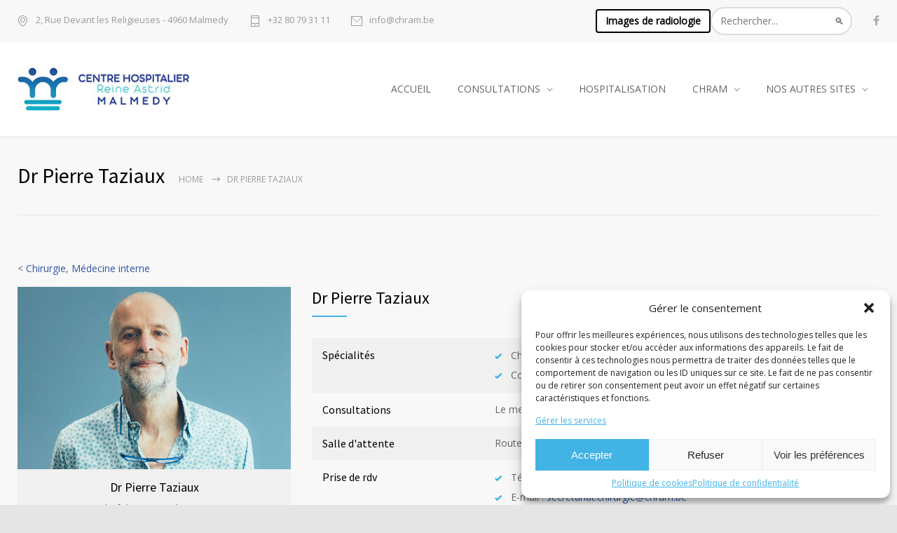

--- FILE ---
content_type: text/html; charset=UTF-8
request_url: https://www.chram.be/doctors/dr-pierre-taziaux/
body_size: 18296
content:
<!DOCTYPE html>
<html lang="fr-FR">
		<head>
		<!--meta-->
		<meta http-equiv="content-type" content="text/html; charset=UTF-8" />
		<meta name="generator" content="WordPress 6.8.3" />
		<meta name="viewport" content="width=device-width, initial-scale=1, maximum-scale=1" />
		<meta name="description" content="Au coeur de ma ville, au coeur de ma vie !" />
		<meta name="format-detection" content="telephone=no" />
		<!--style-->
		<link rel="alternate" type="application/rss+xml" title="RSS 2.0" href="https://www.chram.be/feed/">
		<link rel="pingback" href="https://www.chram.be/xmlrpc.php" />
				<meta name='robots' content='index, follow, max-image-preview:large, max-snippet:-1, max-video-preview:-1' />
	<style>img:is([sizes="auto" i], [sizes^="auto," i]) { contain-intrinsic-size: 3000px 1500px }</style>
	
	<!-- This site is optimized with the Yoast SEO plugin v26.6 - https://yoast.com/wordpress/plugins/seo/ -->
	<title>Dr Pierre Taziaux - Centre Hospitalier Reine Astrid de Malmedy</title>
	<link rel="canonical" href="https://www.chram.be/doctors/dr-pierre-taziaux/" />
	<meta property="og:locale" content="fr_FR" />
	<meta property="og:type" content="article" />
	<meta property="og:title" content="Dr Pierre Taziaux - Centre Hospitalier Reine Astrid de Malmedy" />
	<meta property="og:description" content="Chirurgien, chef de service chirurgie, chirurgie digestive, coelioscopie." />
	<meta property="og:url" content="https://www.chram.be/doctors/dr-pierre-taziaux/" />
	<meta property="og:site_name" content="Centre Hospitalier Reine Astrid de Malmedy" />
	<meta property="article:modified_time" content="2025-08-27T12:43:10+00:00" />
	<meta property="og:image" content="https://www.chram.be/wp-content/uploads/2019/09/Taziaux-Pierre.jpg" />
	<meta property="og:image:width" content="600" />
	<meta property="og:image:height" content="400" />
	<meta property="og:image:type" content="image/jpeg" />
	<meta name="twitter:card" content="summary_large_image" />
	<meta name="twitter:label1" content="Durée de lecture estimée" />
	<meta name="twitter:data1" content="1 minute" />
	<script type="application/ld+json" class="yoast-schema-graph">{"@context":"https://schema.org","@graph":[{"@type":"WebPage","@id":"https://www.chram.be/doctors/dr-pierre-taziaux/","url":"https://www.chram.be/doctors/dr-pierre-taziaux/","name":"Dr Pierre Taziaux - Centre Hospitalier Reine Astrid de Malmedy","isPartOf":{"@id":"https://www.chram.be/#website"},"primaryImageOfPage":{"@id":"https://www.chram.be/doctors/dr-pierre-taziaux/#primaryimage"},"image":{"@id":"https://www.chram.be/doctors/dr-pierre-taziaux/#primaryimage"},"thumbnailUrl":"https://www.chram.be/wp-content/uploads/2019/09/Taziaux-Pierre.jpg","datePublished":"2019-09-11T11:57:08+00:00","dateModified":"2025-08-27T12:43:10+00:00","breadcrumb":{"@id":"https://www.chram.be/doctors/dr-pierre-taziaux/#breadcrumb"},"inLanguage":"fr-FR","potentialAction":[{"@type":"ReadAction","target":["https://www.chram.be/doctors/dr-pierre-taziaux/"]}]},{"@type":"ImageObject","inLanguage":"fr-FR","@id":"https://www.chram.be/doctors/dr-pierre-taziaux/#primaryimage","url":"https://www.chram.be/wp-content/uploads/2019/09/Taziaux-Pierre.jpg","contentUrl":"https://www.chram.be/wp-content/uploads/2019/09/Taziaux-Pierre.jpg","width":600,"height":400},{"@type":"BreadcrumbList","@id":"https://www.chram.be/doctors/dr-pierre-taziaux/#breadcrumb","itemListElement":[{"@type":"ListItem","position":1,"name":"Accueil","item":"https://www.chram.be/"},{"@type":"ListItem","position":2,"name":"Dr Pierre Taziaux"}]},{"@type":"WebSite","@id":"https://www.chram.be/#website","url":"https://www.chram.be/","name":"Centre Hospitalier Reine Astrid de Malmedy","description":"Au coeur de ma ville, au coeur de ma vie !","potentialAction":[{"@type":"SearchAction","target":{"@type":"EntryPoint","urlTemplate":"https://www.chram.be/?s={search_term_string}"},"query-input":{"@type":"PropertyValueSpecification","valueRequired":true,"valueName":"search_term_string"}}],"inLanguage":"fr-FR"}]}</script>
	<!-- / Yoast SEO plugin. -->


<link rel='dns-prefetch' href='//www.google.com' />
<link rel='dns-prefetch' href='//www.googletagmanager.com' />
<link rel='dns-prefetch' href='//fonts.googleapis.com' />
<link rel="alternate" type="application/rss+xml" title="Centre Hospitalier Reine Astrid de Malmedy &raquo; Flux" href="https://www.chram.be/feed/" />
<script type="text/javascript">
/* <![CDATA[ */
window._wpemojiSettings = {"baseUrl":"https:\/\/s.w.org\/images\/core\/emoji\/16.0.1\/72x72\/","ext":".png","svgUrl":"https:\/\/s.w.org\/images\/core\/emoji\/16.0.1\/svg\/","svgExt":".svg","source":{"concatemoji":"https:\/\/www.chram.be\/wp-includes\/js\/wp-emoji-release.min.js?ver=6.8.3"}};
/*! This file is auto-generated */
!function(s,n){var o,i,e;function c(e){try{var t={supportTests:e,timestamp:(new Date).valueOf()};sessionStorage.setItem(o,JSON.stringify(t))}catch(e){}}function p(e,t,n){e.clearRect(0,0,e.canvas.width,e.canvas.height),e.fillText(t,0,0);var t=new Uint32Array(e.getImageData(0,0,e.canvas.width,e.canvas.height).data),a=(e.clearRect(0,0,e.canvas.width,e.canvas.height),e.fillText(n,0,0),new Uint32Array(e.getImageData(0,0,e.canvas.width,e.canvas.height).data));return t.every(function(e,t){return e===a[t]})}function u(e,t){e.clearRect(0,0,e.canvas.width,e.canvas.height),e.fillText(t,0,0);for(var n=e.getImageData(16,16,1,1),a=0;a<n.data.length;a++)if(0!==n.data[a])return!1;return!0}function f(e,t,n,a){switch(t){case"flag":return n(e,"\ud83c\udff3\ufe0f\u200d\u26a7\ufe0f","\ud83c\udff3\ufe0f\u200b\u26a7\ufe0f")?!1:!n(e,"\ud83c\udde8\ud83c\uddf6","\ud83c\udde8\u200b\ud83c\uddf6")&&!n(e,"\ud83c\udff4\udb40\udc67\udb40\udc62\udb40\udc65\udb40\udc6e\udb40\udc67\udb40\udc7f","\ud83c\udff4\u200b\udb40\udc67\u200b\udb40\udc62\u200b\udb40\udc65\u200b\udb40\udc6e\u200b\udb40\udc67\u200b\udb40\udc7f");case"emoji":return!a(e,"\ud83e\udedf")}return!1}function g(e,t,n,a){var r="undefined"!=typeof WorkerGlobalScope&&self instanceof WorkerGlobalScope?new OffscreenCanvas(300,150):s.createElement("canvas"),o=r.getContext("2d",{willReadFrequently:!0}),i=(o.textBaseline="top",o.font="600 32px Arial",{});return e.forEach(function(e){i[e]=t(o,e,n,a)}),i}function t(e){var t=s.createElement("script");t.src=e,t.defer=!0,s.head.appendChild(t)}"undefined"!=typeof Promise&&(o="wpEmojiSettingsSupports",i=["flag","emoji"],n.supports={everything:!0,everythingExceptFlag:!0},e=new Promise(function(e){s.addEventListener("DOMContentLoaded",e,{once:!0})}),new Promise(function(t){var n=function(){try{var e=JSON.parse(sessionStorage.getItem(o));if("object"==typeof e&&"number"==typeof e.timestamp&&(new Date).valueOf()<e.timestamp+604800&&"object"==typeof e.supportTests)return e.supportTests}catch(e){}return null}();if(!n){if("undefined"!=typeof Worker&&"undefined"!=typeof OffscreenCanvas&&"undefined"!=typeof URL&&URL.createObjectURL&&"undefined"!=typeof Blob)try{var e="postMessage("+g.toString()+"("+[JSON.stringify(i),f.toString(),p.toString(),u.toString()].join(",")+"));",a=new Blob([e],{type:"text/javascript"}),r=new Worker(URL.createObjectURL(a),{name:"wpTestEmojiSupports"});return void(r.onmessage=function(e){c(n=e.data),r.terminate(),t(n)})}catch(e){}c(n=g(i,f,p,u))}t(n)}).then(function(e){for(var t in e)n.supports[t]=e[t],n.supports.everything=n.supports.everything&&n.supports[t],"flag"!==t&&(n.supports.everythingExceptFlag=n.supports.everythingExceptFlag&&n.supports[t]);n.supports.everythingExceptFlag=n.supports.everythingExceptFlag&&!n.supports.flag,n.DOMReady=!1,n.readyCallback=function(){n.DOMReady=!0}}).then(function(){return e}).then(function(){var e;n.supports.everything||(n.readyCallback(),(e=n.source||{}).concatemoji?t(e.concatemoji):e.wpemoji&&e.twemoji&&(t(e.twemoji),t(e.wpemoji)))}))}((window,document),window._wpemojiSettings);
/* ]]> */
</script>
<style id='wp-emoji-styles-inline-css' type='text/css'>

	img.wp-smiley, img.emoji {
		display: inline !important;
		border: none !important;
		box-shadow: none !important;
		height: 1em !important;
		width: 1em !important;
		margin: 0 0.07em !important;
		vertical-align: -0.1em !important;
		background: none !important;
		padding: 0 !important;
	}
</style>
<link rel='stylesheet' id='wp-block-library-css' href='https://www.chram.be/wp-includes/css/dist/block-library/style.min.css?ver=6.8.3' type='text/css' media='all' />
<style id='wp-block-library-theme-inline-css' type='text/css'>
.wp-block-audio :where(figcaption){color:#555;font-size:13px;text-align:center}.is-dark-theme .wp-block-audio :where(figcaption){color:#ffffffa6}.wp-block-audio{margin:0 0 1em}.wp-block-code{border:1px solid #ccc;border-radius:4px;font-family:Menlo,Consolas,monaco,monospace;padding:.8em 1em}.wp-block-embed :where(figcaption){color:#555;font-size:13px;text-align:center}.is-dark-theme .wp-block-embed :where(figcaption){color:#ffffffa6}.wp-block-embed{margin:0 0 1em}.blocks-gallery-caption{color:#555;font-size:13px;text-align:center}.is-dark-theme .blocks-gallery-caption{color:#ffffffa6}:root :where(.wp-block-image figcaption){color:#555;font-size:13px;text-align:center}.is-dark-theme :root :where(.wp-block-image figcaption){color:#ffffffa6}.wp-block-image{margin:0 0 1em}.wp-block-pullquote{border-bottom:4px solid;border-top:4px solid;color:currentColor;margin-bottom:1.75em}.wp-block-pullquote cite,.wp-block-pullquote footer,.wp-block-pullquote__citation{color:currentColor;font-size:.8125em;font-style:normal;text-transform:uppercase}.wp-block-quote{border-left:.25em solid;margin:0 0 1.75em;padding-left:1em}.wp-block-quote cite,.wp-block-quote footer{color:currentColor;font-size:.8125em;font-style:normal;position:relative}.wp-block-quote:where(.has-text-align-right){border-left:none;border-right:.25em solid;padding-left:0;padding-right:1em}.wp-block-quote:where(.has-text-align-center){border:none;padding-left:0}.wp-block-quote.is-large,.wp-block-quote.is-style-large,.wp-block-quote:where(.is-style-plain){border:none}.wp-block-search .wp-block-search__label{font-weight:700}.wp-block-search__button{border:1px solid #ccc;padding:.375em .625em}:where(.wp-block-group.has-background){padding:1.25em 2.375em}.wp-block-separator.has-css-opacity{opacity:.4}.wp-block-separator{border:none;border-bottom:2px solid;margin-left:auto;margin-right:auto}.wp-block-separator.has-alpha-channel-opacity{opacity:1}.wp-block-separator:not(.is-style-wide):not(.is-style-dots){width:100px}.wp-block-separator.has-background:not(.is-style-dots){border-bottom:none;height:1px}.wp-block-separator.has-background:not(.is-style-wide):not(.is-style-dots){height:2px}.wp-block-table{margin:0 0 1em}.wp-block-table td,.wp-block-table th{word-break:normal}.wp-block-table :where(figcaption){color:#555;font-size:13px;text-align:center}.is-dark-theme .wp-block-table :where(figcaption){color:#ffffffa6}.wp-block-video :where(figcaption){color:#555;font-size:13px;text-align:center}.is-dark-theme .wp-block-video :where(figcaption){color:#ffffffa6}.wp-block-video{margin:0 0 1em}:root :where(.wp-block-template-part.has-background){margin-bottom:0;margin-top:0;padding:1.25em 2.375em}
</style>
<style id='classic-theme-styles-inline-css' type='text/css'>
/*! This file is auto-generated */
.wp-block-button__link{color:#fff;background-color:#32373c;border-radius:9999px;box-shadow:none;text-decoration:none;padding:calc(.667em + 2px) calc(1.333em + 2px);font-size:1.125em}.wp-block-file__button{background:#32373c;color:#fff;text-decoration:none}
</style>
<style id='global-styles-inline-css' type='text/css'>
:root{--wp--preset--aspect-ratio--square: 1;--wp--preset--aspect-ratio--4-3: 4/3;--wp--preset--aspect-ratio--3-4: 3/4;--wp--preset--aspect-ratio--3-2: 3/2;--wp--preset--aspect-ratio--2-3: 2/3;--wp--preset--aspect-ratio--16-9: 16/9;--wp--preset--aspect-ratio--9-16: 9/16;--wp--preset--color--black: #000000;--wp--preset--color--cyan-bluish-gray: #abb8c3;--wp--preset--color--white: #ffffff;--wp--preset--color--pale-pink: #f78da7;--wp--preset--color--vivid-red: #cf2e2e;--wp--preset--color--luminous-vivid-orange: #ff6900;--wp--preset--color--luminous-vivid-amber: #fcb900;--wp--preset--color--light-green-cyan: #7bdcb5;--wp--preset--color--vivid-green-cyan: #00d084;--wp--preset--color--pale-cyan-blue: #8ed1fc;--wp--preset--color--vivid-cyan-blue: #0693e3;--wp--preset--color--vivid-purple: #9b51e0;--wp--preset--color--medicenter-light-blue: #42B3E5;--wp--preset--color--medicenter-dark-blue: #3156A3;--wp--preset--color--medicenter-blue: #0384CE;--wp--preset--color--medicenter-green: #7CBA3D;--wp--preset--color--medicenter-orange: #FFA800;--wp--preset--color--medicenter-red: #F37548;--wp--preset--color--medicenter-turquoise: #00B6CC;--wp--preset--color--medicenter-violet: #9187C4;--wp--preset--gradient--vivid-cyan-blue-to-vivid-purple: linear-gradient(135deg,rgba(6,147,227,1) 0%,rgb(155,81,224) 100%);--wp--preset--gradient--light-green-cyan-to-vivid-green-cyan: linear-gradient(135deg,rgb(122,220,180) 0%,rgb(0,208,130) 100%);--wp--preset--gradient--luminous-vivid-amber-to-luminous-vivid-orange: linear-gradient(135deg,rgba(252,185,0,1) 0%,rgba(255,105,0,1) 100%);--wp--preset--gradient--luminous-vivid-orange-to-vivid-red: linear-gradient(135deg,rgba(255,105,0,1) 0%,rgb(207,46,46) 100%);--wp--preset--gradient--very-light-gray-to-cyan-bluish-gray: linear-gradient(135deg,rgb(238,238,238) 0%,rgb(169,184,195) 100%);--wp--preset--gradient--cool-to-warm-spectrum: linear-gradient(135deg,rgb(74,234,220) 0%,rgb(151,120,209) 20%,rgb(207,42,186) 40%,rgb(238,44,130) 60%,rgb(251,105,98) 80%,rgb(254,248,76) 100%);--wp--preset--gradient--blush-light-purple: linear-gradient(135deg,rgb(255,206,236) 0%,rgb(152,150,240) 100%);--wp--preset--gradient--blush-bordeaux: linear-gradient(135deg,rgb(254,205,165) 0%,rgb(254,45,45) 50%,rgb(107,0,62) 100%);--wp--preset--gradient--luminous-dusk: linear-gradient(135deg,rgb(255,203,112) 0%,rgb(199,81,192) 50%,rgb(65,88,208) 100%);--wp--preset--gradient--pale-ocean: linear-gradient(135deg,rgb(255,245,203) 0%,rgb(182,227,212) 50%,rgb(51,167,181) 100%);--wp--preset--gradient--electric-grass: linear-gradient(135deg,rgb(202,248,128) 0%,rgb(113,206,126) 100%);--wp--preset--gradient--midnight: linear-gradient(135deg,rgb(2,3,129) 0%,rgb(40,116,252) 100%);--wp--preset--font-size--small: 13px;--wp--preset--font-size--medium: 20px;--wp--preset--font-size--large: 36px;--wp--preset--font-size--x-large: 42px;--wp--preset--spacing--20: 0.44rem;--wp--preset--spacing--30: 0.67rem;--wp--preset--spacing--40: 1rem;--wp--preset--spacing--50: 1.5rem;--wp--preset--spacing--60: 2.25rem;--wp--preset--spacing--70: 3.38rem;--wp--preset--spacing--80: 5.06rem;--wp--preset--shadow--natural: 6px 6px 9px rgba(0, 0, 0, 0.2);--wp--preset--shadow--deep: 12px 12px 50px rgba(0, 0, 0, 0.4);--wp--preset--shadow--sharp: 6px 6px 0px rgba(0, 0, 0, 0.2);--wp--preset--shadow--outlined: 6px 6px 0px -3px rgba(255, 255, 255, 1), 6px 6px rgba(0, 0, 0, 1);--wp--preset--shadow--crisp: 6px 6px 0px rgba(0, 0, 0, 1);}:where(.is-layout-flex){gap: 0.5em;}:where(.is-layout-grid){gap: 0.5em;}body .is-layout-flex{display: flex;}.is-layout-flex{flex-wrap: wrap;align-items: center;}.is-layout-flex > :is(*, div){margin: 0;}body .is-layout-grid{display: grid;}.is-layout-grid > :is(*, div){margin: 0;}:where(.wp-block-columns.is-layout-flex){gap: 2em;}:where(.wp-block-columns.is-layout-grid){gap: 2em;}:where(.wp-block-post-template.is-layout-flex){gap: 1.25em;}:where(.wp-block-post-template.is-layout-grid){gap: 1.25em;}.has-black-color{color: var(--wp--preset--color--black) !important;}.has-cyan-bluish-gray-color{color: var(--wp--preset--color--cyan-bluish-gray) !important;}.has-white-color{color: var(--wp--preset--color--white) !important;}.has-pale-pink-color{color: var(--wp--preset--color--pale-pink) !important;}.has-vivid-red-color{color: var(--wp--preset--color--vivid-red) !important;}.has-luminous-vivid-orange-color{color: var(--wp--preset--color--luminous-vivid-orange) !important;}.has-luminous-vivid-amber-color{color: var(--wp--preset--color--luminous-vivid-amber) !important;}.has-light-green-cyan-color{color: var(--wp--preset--color--light-green-cyan) !important;}.has-vivid-green-cyan-color{color: var(--wp--preset--color--vivid-green-cyan) !important;}.has-pale-cyan-blue-color{color: var(--wp--preset--color--pale-cyan-blue) !important;}.has-vivid-cyan-blue-color{color: var(--wp--preset--color--vivid-cyan-blue) !important;}.has-vivid-purple-color{color: var(--wp--preset--color--vivid-purple) !important;}.has-black-background-color{background-color: var(--wp--preset--color--black) !important;}.has-cyan-bluish-gray-background-color{background-color: var(--wp--preset--color--cyan-bluish-gray) !important;}.has-white-background-color{background-color: var(--wp--preset--color--white) !important;}.has-pale-pink-background-color{background-color: var(--wp--preset--color--pale-pink) !important;}.has-vivid-red-background-color{background-color: var(--wp--preset--color--vivid-red) !important;}.has-luminous-vivid-orange-background-color{background-color: var(--wp--preset--color--luminous-vivid-orange) !important;}.has-luminous-vivid-amber-background-color{background-color: var(--wp--preset--color--luminous-vivid-amber) !important;}.has-light-green-cyan-background-color{background-color: var(--wp--preset--color--light-green-cyan) !important;}.has-vivid-green-cyan-background-color{background-color: var(--wp--preset--color--vivid-green-cyan) !important;}.has-pale-cyan-blue-background-color{background-color: var(--wp--preset--color--pale-cyan-blue) !important;}.has-vivid-cyan-blue-background-color{background-color: var(--wp--preset--color--vivid-cyan-blue) !important;}.has-vivid-purple-background-color{background-color: var(--wp--preset--color--vivid-purple) !important;}.has-black-border-color{border-color: var(--wp--preset--color--black) !important;}.has-cyan-bluish-gray-border-color{border-color: var(--wp--preset--color--cyan-bluish-gray) !important;}.has-white-border-color{border-color: var(--wp--preset--color--white) !important;}.has-pale-pink-border-color{border-color: var(--wp--preset--color--pale-pink) !important;}.has-vivid-red-border-color{border-color: var(--wp--preset--color--vivid-red) !important;}.has-luminous-vivid-orange-border-color{border-color: var(--wp--preset--color--luminous-vivid-orange) !important;}.has-luminous-vivid-amber-border-color{border-color: var(--wp--preset--color--luminous-vivid-amber) !important;}.has-light-green-cyan-border-color{border-color: var(--wp--preset--color--light-green-cyan) !important;}.has-vivid-green-cyan-border-color{border-color: var(--wp--preset--color--vivid-green-cyan) !important;}.has-pale-cyan-blue-border-color{border-color: var(--wp--preset--color--pale-cyan-blue) !important;}.has-vivid-cyan-blue-border-color{border-color: var(--wp--preset--color--vivid-cyan-blue) !important;}.has-vivid-purple-border-color{border-color: var(--wp--preset--color--vivid-purple) !important;}.has-vivid-cyan-blue-to-vivid-purple-gradient-background{background: var(--wp--preset--gradient--vivid-cyan-blue-to-vivid-purple) !important;}.has-light-green-cyan-to-vivid-green-cyan-gradient-background{background: var(--wp--preset--gradient--light-green-cyan-to-vivid-green-cyan) !important;}.has-luminous-vivid-amber-to-luminous-vivid-orange-gradient-background{background: var(--wp--preset--gradient--luminous-vivid-amber-to-luminous-vivid-orange) !important;}.has-luminous-vivid-orange-to-vivid-red-gradient-background{background: var(--wp--preset--gradient--luminous-vivid-orange-to-vivid-red) !important;}.has-very-light-gray-to-cyan-bluish-gray-gradient-background{background: var(--wp--preset--gradient--very-light-gray-to-cyan-bluish-gray) !important;}.has-cool-to-warm-spectrum-gradient-background{background: var(--wp--preset--gradient--cool-to-warm-spectrum) !important;}.has-blush-light-purple-gradient-background{background: var(--wp--preset--gradient--blush-light-purple) !important;}.has-blush-bordeaux-gradient-background{background: var(--wp--preset--gradient--blush-bordeaux) !important;}.has-luminous-dusk-gradient-background{background: var(--wp--preset--gradient--luminous-dusk) !important;}.has-pale-ocean-gradient-background{background: var(--wp--preset--gradient--pale-ocean) !important;}.has-electric-grass-gradient-background{background: var(--wp--preset--gradient--electric-grass) !important;}.has-midnight-gradient-background{background: var(--wp--preset--gradient--midnight) !important;}.has-small-font-size{font-size: var(--wp--preset--font-size--small) !important;}.has-medium-font-size{font-size: var(--wp--preset--font-size--medium) !important;}.has-large-font-size{font-size: var(--wp--preset--font-size--large) !important;}.has-x-large-font-size{font-size: var(--wp--preset--font-size--x-large) !important;}
:where(.wp-block-post-template.is-layout-flex){gap: 1.25em;}:where(.wp-block-post-template.is-layout-grid){gap: 1.25em;}
:where(.wp-block-columns.is-layout-flex){gap: 2em;}:where(.wp-block-columns.is-layout-grid){gap: 2em;}
:root :where(.wp-block-pullquote){font-size: 1.5em;line-height: 1.6;}
</style>
<link rel='stylesheet' id='slider-css' href='https://www.chram.be/wp-content/plugins/sm-vertical-menu//assets/css/style.css?ver=1.1' type='text/css' media='all' />
<link rel='stylesheet' id='cmplz-general-css' href='https://www.chram.be/wp-content/plugins/complianz-gdpr/assets/css/cookieblocker.min.css?ver=1765788206' type='text/css' media='all' />
<link rel='stylesheet' id='google-font-source-sans-pro-css' href='//fonts.googleapis.com/css?family=Source+Sans+Pro%3A400%2C200%2C300%2C600%2C700&#038;subset=latin%2Clatin-ext&#038;ver=6.8.3' type='text/css' media='all' />
<link rel='stylesheet' id='google-font-open-sans-css' href='//fonts.googleapis.com/css?family=Open+Sans%3A400%2C300&#038;subset=latin%2Clatin-ext&#038;ver=6.8.3' type='text/css' media='all' />
<link rel='stylesheet' id='google-font-pt-serif-css' href='//fonts.googleapis.com/css?family=PT+Serif%3A400italic&#038;subset=latin%2Clatin-ext&#038;ver=6.8.3' type='text/css' media='all' />
<link rel='stylesheet' id='reset-css' href='https://www.chram.be/wp-content/themes/medicenter/style/reset.css?ver=6.8.3' type='text/css' media='all' />
<link rel='stylesheet' id='superfish-css' href='https://www.chram.be/wp-content/themes/medicenter/style/superfish.css?ver=6.8.3' type='text/css' media='all' />
<link rel='stylesheet' id='prettyPhoto-css' href='https://www.chram.be/wp-content/themes/medicenter/style/prettyPhoto.css?ver=6.8.3' type='text/css' media='all' />
<link rel='stylesheet' id='jquery-qtip-css' href='https://www.chram.be/wp-content/themes/medicenter/style/jquery.qtip.css?ver=6.8.3' type='text/css' media='all' />
<link rel='stylesheet' id='odometer-css' href='https://www.chram.be/wp-content/themes/medicenter/style/odometer-theme-default.css?ver=6.8.3' type='text/css' media='all' />
<link rel='stylesheet' id='animations-css' href='https://www.chram.be/wp-content/themes/medicenter/style/animations.css?ver=6.8.3' type='text/css' media='all' />
<link rel='stylesheet' id='main-style-css' href='https://www.chram.be/wp-content/themes/medicenter/style.css?ver=6.8.3' type='text/css' media='all' />
<link rel='stylesheet' id='responsive-css' href='https://www.chram.be/wp-content/themes/medicenter/style/responsive.css?ver=6.8.3' type='text/css' media='all' />
<link rel='stylesheet' id='mc-features-css' href='https://www.chram.be/wp-content/themes/medicenter/fonts/features/style.css?ver=6.8.3' type='text/css' media='all' />
<link rel='stylesheet' id='mc-template-css' href='https://www.chram.be/wp-content/themes/medicenter/fonts/template/style.css?ver=6.8.3' type='text/css' media='all' />
<link rel='stylesheet' id='mc-social-css' href='https://www.chram.be/wp-content/themes/medicenter/fonts/social/style.css?ver=6.8.3' type='text/css' media='all' />
<link rel='stylesheet' id='custom-css' href='https://www.chram.be/wp-content/themes/medicenter/custom.css?ver=6.8.3' type='text/css' media='all' />
<link rel='stylesheet' id='js_composer_front-css' href='https://www.chram.be/wp-content/plugins/js_composer/assets/css/js_composer.min.css?ver=8.0.1' type='text/css' media='all' />
<script type="text/javascript" src="https://www.chram.be/wp-includes/js/jquery/jquery.min.js?ver=3.7.1" id="jquery-core-js"></script>
<script type="text/javascript" src="https://www.chram.be/wp-includes/js/jquery/jquery-migrate.min.js?ver=3.4.1" id="jquery-migrate-js"></script>
<script type="text/javascript" src="https://www.chram.be/wp-includes/js/dist/hooks.min.js?ver=4d63a3d491d11ffd8ac6" id="wp-hooks-js"></script>
<script type="text/javascript" id="say-what-js-js-extra">
/* <![CDATA[ */
var say_what_data = {"replacements":[]};
/* ]]> */
</script>
<script type="text/javascript" src="https://www.chram.be/wp-content/plugins/say-what/assets/build/frontend.js?ver=fd31684c45e4d85aeb4e" id="say-what-js-js"></script>
<link rel="https://api.w.org/" href="https://www.chram.be/wp-json/" /><link rel="EditURI" type="application/rsd+xml" title="RSD" href="https://www.chram.be/xmlrpc.php?rsd" />
<meta name="generator" content="WordPress 6.8.3" />
<link rel='shortlink' href='https://www.chram.be/?p=4855' />
<link rel="alternate" title="oEmbed (JSON)" type="application/json+oembed" href="https://www.chram.be/wp-json/oembed/1.0/embed?url=https%3A%2F%2Fwww.chram.be%2Fdoctors%2Fdr-pierre-taziaux%2F" />
<link rel="alternate" title="oEmbed (XML)" type="text/xml+oembed" href="https://www.chram.be/wp-json/oembed/1.0/embed?url=https%3A%2F%2Fwww.chram.be%2Fdoctors%2Fdr-pierre-taziaux%2F&#038;format=xml" />
<script>readMoreArgs = []</script><script type="text/javascript">
				EXPM_VERSION=3.541;EXPM_AJAX_URL='https://www.chram.be/wp-admin/admin-ajax.php';
			function yrmAddEvent(element, eventName, fn) {
				if (element.addEventListener)
					element.addEventListener(eventName, fn, false);
				else if (element.attachEvent)
					element.attachEvent('on' + eventName, fn);
			}
			</script>			<style>.cmplz-hidden {
					display: none !important;
				}</style><meta name="generator" content="Powered by WPBakery Page Builder - drag and drop page builder for WordPress."/>
<meta name="generator" content="Powered by Slider Revolution 6.7.23 - responsive, Mobile-Friendly Slider Plugin for WordPress with comfortable drag and drop interface." />
<link rel="icon" href="https://www.chram.be/wp-content/uploads/2025/02/CHRAM-favicon-512-100x100.jpg" sizes="32x32" />
<link rel="icon" href="https://www.chram.be/wp-content/uploads/2025/02/CHRAM-favicon-512-300x300.jpg" sizes="192x192" />
<link rel="apple-touch-icon" href="https://www.chram.be/wp-content/uploads/2025/02/CHRAM-favicon-512-300x300.jpg" />
<meta name="msapplication-TileImage" content="https://www.chram.be/wp-content/uploads/2025/02/CHRAM-favicon-512-300x300.jpg" />
<script>function setREVStartSize(e){
			//window.requestAnimationFrame(function() {
				window.RSIW = window.RSIW===undefined ? window.innerWidth : window.RSIW;
				window.RSIH = window.RSIH===undefined ? window.innerHeight : window.RSIH;
				try {
					var pw = document.getElementById(e.c).parentNode.offsetWidth,
						newh;
					pw = pw===0 || isNaN(pw) || (e.l=="fullwidth" || e.layout=="fullwidth") ? window.RSIW : pw;
					e.tabw = e.tabw===undefined ? 0 : parseInt(e.tabw);
					e.thumbw = e.thumbw===undefined ? 0 : parseInt(e.thumbw);
					e.tabh = e.tabh===undefined ? 0 : parseInt(e.tabh);
					e.thumbh = e.thumbh===undefined ? 0 : parseInt(e.thumbh);
					e.tabhide = e.tabhide===undefined ? 0 : parseInt(e.tabhide);
					e.thumbhide = e.thumbhide===undefined ? 0 : parseInt(e.thumbhide);
					e.mh = e.mh===undefined || e.mh=="" || e.mh==="auto" ? 0 : parseInt(e.mh,0);
					if(e.layout==="fullscreen" || e.l==="fullscreen")
						newh = Math.max(e.mh,window.RSIH);
					else{
						e.gw = Array.isArray(e.gw) ? e.gw : [e.gw];
						for (var i in e.rl) if (e.gw[i]===undefined || e.gw[i]===0) e.gw[i] = e.gw[i-1];
						e.gh = e.el===undefined || e.el==="" || (Array.isArray(e.el) && e.el.length==0)? e.gh : e.el;
						e.gh = Array.isArray(e.gh) ? e.gh : [e.gh];
						for (var i in e.rl) if (e.gh[i]===undefined || e.gh[i]===0) e.gh[i] = e.gh[i-1];
											
						var nl = new Array(e.rl.length),
							ix = 0,
							sl;
						e.tabw = e.tabhide>=pw ? 0 : e.tabw;
						e.thumbw = e.thumbhide>=pw ? 0 : e.thumbw;
						e.tabh = e.tabhide>=pw ? 0 : e.tabh;
						e.thumbh = e.thumbhide>=pw ? 0 : e.thumbh;
						for (var i in e.rl) nl[i] = e.rl[i]<window.RSIW ? 0 : e.rl[i];
						sl = nl[0];
						for (var i in nl) if (sl>nl[i] && nl[i]>0) { sl = nl[i]; ix=i;}
						var m = pw>(e.gw[ix]+e.tabw+e.thumbw) ? 1 : (pw-(e.tabw+e.thumbw)) / (e.gw[ix]);
						newh =  (e.gh[ix] * m) + (e.tabh + e.thumbh);
					}
					var el = document.getElementById(e.c);
					if (el!==null && el) el.style.height = newh+"px";
					el = document.getElementById(e.c+"_wrapper");
					if (el!==null && el) {
						el.style.height = newh+"px";
						el.style.display = "block";
					}
				} catch(e){
					console.log("Failure at Presize of Slider:" + e)
				}
			//});
		  };</script>
		<style type="text/css" id="wp-custom-css">
			    .single .post-content ul.accordion li::before {
        display: none;
    }
    body.single-features .bread-crumb {
        display: none;
    }
@media screen and (max-width:767px) {
	.header-top-sidebar-container {
		display: none;
	}
}
.post-password-form{
min-height: initial !important;
padding: 50px !important;
max-width: 700px !important;
margin: auto !important;
}

.te-leg h4{
	font-size: 1.4rem;
		line-height: 30px;
}
.te-leg p{
	font-size: 0.9rem;
		line-height: 1px;
}
.ss-3 h4{
    font-size: 20px;
    margin-left: auto;
    margin-right: auto;
}
.ss-1 h1{
    font-size: 35px; 
}
.icone-jm {
	text-align: center;
}
.jmh5 h5 {
	font-size: 20px;
}
/* Remplace le texte normal */
a[title="Read more"].more.template-arrow-horizontal-1-after {
    font-size: 0;
}



		</style>
		<style id="sccss">.left-dropdowns .sub-menu {
 		 margin-left: -400px;
	}

@media screen and (min-width: 1250px)
{
	.left-dropdowns .sub-menu {
 		 margin-left: -400px;
	}
}
@media screen and (min-width: 1010px) and (max-width: 1249px)
{
	.left-dropdowns .sub-menu {
 		 margin-left: -344px;
	}
}
@media screen and (max-width: 1009px)
{
	.left-dropdowns .sub-menu {
 		 margin-left: 0;
	}
}

.post-password-form p:first-child {
	visibility:hidden;
}
.post-password-form p:first-child:before {
	visibility:visible !important;
	content:"Cette publication est protégée. Mot de passe disponible auprès de votre établissement scolaire ou via nathalie.bastin@chram.be";
}

.attachment-medicenter-gallery-image, .attachment-blog-post-thumb, .mc-preload {
	display: block !important;
}
</style><noscript><style> .wpb_animate_when_almost_visible { opacity: 1; }</style></noscript>		<!--custom style-->
<style type="text/css">
	</style>	</head>
	<body data-cmplz=2 class="wp-singular doctors-template-default single single-doctors postid-4855 wp-theme-medicenter wpb-js-composer js-comp-ver-8.0.1 vc_responsive">
		<div class="site-container fullwidth">
							<div class="header-top-sidebar-container">
					<div class="header-top-sidebar clearfix">
									<div class="textwidget"><div data-style-nunil-inh='padding: 17px 0;' class='header-wrapper'>
    <div class="left-section">
        <ul class='thin-list'>
            <li><span class="header-icon template-location">2, Rue Devant les Religieuses - 4960 Malmedy</span></li>
            <li><a href="tel:+3280793111" class="header-icon template-phone">+32 80 79 31 11</a></li>
            <li><a href="mailto:info@chram.be" class="header-icon template-mail">info@chram.be</a></li>
        </ul>
    </div>
    
    <div class="right-section">
        <div class="icons-list">
            <a href="https://secure.pacsonweb.com/POW3/Account/Login/CHRAMSCU" target="_blank" class="radiology-button">Images de radiologie</a>
            <div class="search-wrapper">[searchform]</div>
            <a href="https://www.facebook.com/chram.be" target="_blank" class="icon-single mc-icon social-facebook"></a>
        </div>
    </div>
</div>

<style>
.header-wrapper {
    display: flex;
    justify-content: space-between;
    align-items: center;
    width: 100%;
}

.left-section {
    flex: 0 0 auto;
}

.right-section {
    flex: 0 0 auto;
    margin-left: 50px;
}

.thin-list {
    list-style: none;
    padding: 0;
    margin: 0;
    display: flex;
    align-items: center;
    gap: 15px;
}

.thin-list li {
    display: flex;
    align-items: center;
    white-space: nowrap;
}

.icons-list {
    display: flex;
    align-items: center;
    gap: 15px;
}

.radiology-button {
    display: inline-block;
    padding: 8px 12px;
    background-color: white;
    color: black;
    border: 2px solid black;
    border-radius: 4px;
    text-decoration: none;
    font-weight: bold;
    transition: all 0.3s ease;
    white-space: nowrap;
}

.radiology-button:hover {
    background-color: #f2f2f2;
    color: #333;
}

/* NOUVEAU : Wrapper avec espacement vertical */
.search-wrapper {
    padding: 10px 0;
    display: flex;
    align-items: center;
}

/* Redimensionnement du champ de recherche */
.icons-list input[type="search"],
.icons-list .search-field,
.icons-list form input,
div[class*="search"] input,
form[role="search"] input {
    width: 165px !important;
    min-width: 165px !important;
    max-width: 165px !important;
    transition: all 0.3s ease !important;
    box-sizing: border-box !important;
}

.icons-list input[type="search"]:focus,
.icons-list .search-field:focus,
.icons-list form input:focus,
div[class*="search"] input:focus,
form[role="search"] input:focus {
    width: 250px !important;
    min-width: 250px !important;
    max-width: 250px !important;
}

/* Responsive plus agressif */
@media (max-width: 1024px) {
    .header-wrapper {
        flex-direction: column !important;
        gap: 15px !important;
        align-items: center !important;
    }
    
    .left-section {
        width: 100% !important;
        display: flex !important;
        justify-content: center !important;
        margin-left: 0 !important;
    }
    
    .right-section {
        width: 100% !important;
        display: flex !important;
        justify-content: center !important;
        margin-left: 0 !important;
    }
    
    .thin-list {
        justify-content: center !important;
    }
    
    .icons-list {
        justify-content: center !important;
    }
}

/* Pour les très petits écrans */
@media (max-width: 480px) {
    .thin-list {
        gap: 12px;
        font-size: 14px;
    }
    
    .icons-list {
        gap: 12px;
    }
    
    .radiology-button {
        padding: 6px 8px;
        font-size: 14px;
    }
}
</style></div>
							</div>
				</div>
							<!-- Header -->
						<div class="header-container sticky">
				<div class="header clearfix layout-1">
										<div class="header-left">
						<a href="https://www.chram.be" title="Centre Hospitalier Reine Astrid de Malmedy">
														<img src="https://www.chram.be/wp-content/uploads/2019/08/CHRAM-Logo-2019-redim.jpg" alt="logo" />
																				</a>
						<a href="#" class="mobile-menu-switch vertical-align-cell">
							<span class="line"></span>
							<span class="line"></span>
							<span class="line"></span>
							<span class="line"></span>
						</a>
											</div>
													<div class="menu-container clearfix">
								<nav class="menu-menu-test-container"><ul id="menu-menu-test" class="sf-menu header-right"><li id="menu-item-3980" class="menu-item menu-item-type-post_type menu-item-object-page menu-item-home menu-item-3980"><a href="https://www.chram.be/">ACCUEIL</a></li>
<li id="menu-item-4516" class="menu-item menu-item-type-custom menu-item-object-custom menu-item-has-children menu-item-4516"><a>CONSULTATIONS</a>
<ul class="sub-menu">
	<li id="menu-item-4515" class="menu-item menu-item-type-post_type menu-item-object-page menu-item-4515"><a href="https://www.chram.be/tous-les-services/">Choisir un service</a></li>
	<li id="menu-item-4514" class="menu-item menu-item-type-post_type menu-item-object-page menu-item-4514"><a href="https://www.chram.be/tous-les-medecins/">Choisir un médecin</a></li>
</ul>
</li>
<li id="menu-item-4084" class="menu-item menu-item-type-post_type menu-item-object-page menu-item-4084"><a href="https://www.chram.be/hospitalisation/">HOSPITALISATION</a></li>
<li id="menu-item-4007" class="menu-item menu-item-type-custom menu-item-object-custom menu-item-has-children menu-item-4007"><a>CHRAM</a>
<ul class="sub-menu">
	<li id="menu-item-5315" class="menu-item menu-item-type-post_type menu-item-object-page menu-item-5315"><a href="https://www.chram.be/contact/">Contact &#038; Accès</a></li>
	<li id="menu-item-4386" class="menu-item menu-item-type-post_type menu-item-object-page menu-item-4386"><a href="https://www.chram.be/urgences/">Urgences</a></li>
	<li id="menu-item-4323" class="menu-item menu-item-type-post_type menu-item-object-page menu-item-4323"><a href="https://www.chram.be/administration/">Administration</a></li>
	<li id="menu-item-5039" class="menu-item menu-item-type-custom menu-item-object-custom menu-item-5039"><a href="https://www.chram.be/administration/#conseil-medical">Conseil médical</a></li>
	<li id="menu-item-4513" class="menu-item menu-item-type-post_type menu-item-object-page menu-item-4513"><a href="https://www.chram.be/blog/">Actualités du CHRAM</a></li>
	<li id="menu-item-7300" class="menu-item menu-item-type-post_type menu-item-object-page menu-item-7300"><a href="https://www.chram.be/travailler-au-chram/">Travailler au CHRAM</a></li>
	<li id="menu-item-5059" class="left-dropdowns menu-item menu-item-type-custom menu-item-object-custom menu-item-5059"><a href="https://secure.pacsonweb.com/POW3/Account/Login/CHRAMSCU">Accès aux images de radiologie</a></li>
	<li id="menu-item-5030" class="menu-item menu-item-type-custom menu-item-object-custom menu-item-5030"><a href="https://www.chram.be/wp-content/uploads/2020/02/Demande-dexamen-CHRAM-02-2020.pdf">Formulaire d&rsquo;examen</a></li>
	<li id="menu-item-4365" class="menu-item menu-item-type-post_type menu-item-object-page menu-item-4365"><a href="https://www.chram.be/liens/">Liens utiles</a></li>
	<li id="menu-item-4347" class="menu-item menu-item-type-post_type menu-item-object-page menu-item-4347"><a href="https://www.chram.be/job/">Job</a></li>
	<li id="menu-item-5421" class="menu-item menu-item-type-post_type menu-item-object-page menu-item-5421"><a href="https://www.chram.be/espace-etudiants/">Stagiaires</a></li>
</ul>
</li>
<li id="menu-item-6898" class="menu-item menu-item-type-custom menu-item-object-custom menu-item-has-children menu-item-6898"><a>NOS AUTRES SITES</a>
<ul class="sub-menu">
	<li id="menu-item-6899" class="menu-item menu-item-type-custom menu-item-object-custom menu-item-6899"><a href="https://www.chram.be/autres-sites/#centre-medical-ambleve-lienne">Centre médical Amblève-Lienne</a></li>
	<li id="menu-item-6901" class="menu-item menu-item-type-custom menu-item-object-custom menu-item-6901"><a href="https://www.chram.be/autres-sites/#centre-prelevements-robertville">Centre de prélèvements de Robertville</a></li>
</ul>
</li>
<li id="menu-item-7851" class="menu-item menu-item-type-custom menu-item-object-custom menu-item-7851"><a href="#">[searchform]</a></li>
</ul></nav>								</div>
								<div class="mobile-menu-container clearfix">
									<div class="mobile-menu-divider"></div>
									<nav class="mobile-menu collapsible-mobile-submenus"><ul id="menu-menu-test-1" class="menu"><li class="menu-item menu-item-type-post_type menu-item-object-page menu-item-home menu-item-3980"><a href="https://www.chram.be/">ACCUEIL</a></li>
<li class="menu-item menu-item-type-custom menu-item-object-custom menu-item-has-children menu-item-4516"><a>CONSULTATIONS</a><a href="#" class="template-arrow-menu"></a>
<ul class="sub-menu">
	<li class="menu-item menu-item-type-post_type menu-item-object-page menu-item-4515"><a href="https://www.chram.be/tous-les-services/">Choisir un service</a></li>
	<li class="menu-item menu-item-type-post_type menu-item-object-page menu-item-4514"><a href="https://www.chram.be/tous-les-medecins/">Choisir un médecin</a></li>
</ul>
</li>
<li class="menu-item menu-item-type-post_type menu-item-object-page menu-item-4084"><a href="https://www.chram.be/hospitalisation/">HOSPITALISATION</a></li>
<li class="menu-item menu-item-type-custom menu-item-object-custom menu-item-has-children menu-item-4007"><a>CHRAM</a><a href="#" class="template-arrow-menu"></a>
<ul class="sub-menu">
	<li class="menu-item menu-item-type-post_type menu-item-object-page menu-item-5315"><a href="https://www.chram.be/contact/">Contact &#038; Accès</a></li>
	<li class="menu-item menu-item-type-post_type menu-item-object-page menu-item-4386"><a href="https://www.chram.be/urgences/">Urgences</a></li>
	<li class="menu-item menu-item-type-post_type menu-item-object-page menu-item-4323"><a href="https://www.chram.be/administration/">Administration</a></li>
	<li class="menu-item menu-item-type-custom menu-item-object-custom menu-item-5039"><a href="https://www.chram.be/administration/#conseil-medical">Conseil médical</a></li>
	<li class="menu-item menu-item-type-post_type menu-item-object-page menu-item-4513"><a href="https://www.chram.be/blog/">Actualités du CHRAM</a></li>
	<li class="menu-item menu-item-type-post_type menu-item-object-page menu-item-7300"><a href="https://www.chram.be/travailler-au-chram/">Travailler au CHRAM</a></li>
	<li class="left-dropdowns menu-item menu-item-type-custom menu-item-object-custom menu-item-5059"><a href="https://secure.pacsonweb.com/POW3/Account/Login/CHRAMSCU">Accès aux images de radiologie</a></li>
	<li class="menu-item menu-item-type-custom menu-item-object-custom menu-item-5030"><a href="https://www.chram.be/wp-content/uploads/2020/02/Demande-dexamen-CHRAM-02-2020.pdf">Formulaire d&rsquo;examen</a></li>
	<li class="menu-item menu-item-type-post_type menu-item-object-page menu-item-4365"><a href="https://www.chram.be/liens/">Liens utiles</a></li>
	<li class="menu-item menu-item-type-post_type menu-item-object-page menu-item-4347"><a href="https://www.chram.be/job/">Job</a></li>
	<li class="menu-item menu-item-type-post_type menu-item-object-page menu-item-5421"><a href="https://www.chram.be/espace-etudiants/">Stagiaires</a></li>
</ul>
</li>
<li class="menu-item menu-item-type-custom menu-item-object-custom menu-item-has-children menu-item-6898"><a>NOS AUTRES SITES</a><a href="#" class="template-arrow-menu"></a>
<ul class="sub-menu">
	<li class="menu-item menu-item-type-custom menu-item-object-custom menu-item-6899"><a href="https://www.chram.be/autres-sites/#centre-medical-ambleve-lienne">Centre médical Amblève-Lienne</a></li>
	<li class="menu-item menu-item-type-custom menu-item-object-custom menu-item-6901"><a href="https://www.chram.be/autres-sites/#centre-prelevements-robertville">Centre de prélèvements de Robertville</a></li>
</ul>
</li>
<li class="menu-item menu-item-type-custom menu-item-object-custom menu-item-7851"><a href="#">[searchform]</a></li>
</ul></nav>								</div>
												</div>
			</div>
					<!-- /Header --><div class="theme-page relative">
	<div class="vc_row wpb_row vc_row-fluid page-header vertical-align-table full-width">
		<div class="vc_row wpb_row vc_inner vc_row-fluid">
			<div class="page-header-left">
				<h1 class="page-title">Dr Pierre Taziaux</h1>
				<ul class="bread-crumb">
					<li>
						<a href="https://www.chram.be" title="Home">
							Home						</a>
					</li>
										<li class="separator template-arrow-horizontal-1">
						&nbsp;
					</li>
					<li>
						Dr Pierre Taziaux					</li>
				</ul>
			</div>
					</div>
	</div>
	<div class="clearfix">
		<div class="wpb-content-wrapper"><div class="vc_row wpb_row vc_row-fluid page-margin-top"><div class="wpb_column vc_column_container vc_col-sm-12"><div class="wpb_wrapper"><div class="wpb-content-wrapper"><div class="vc_row wpb_row vc_row-fluid"><div class="wpb_column vc_column_container vc_col-sm-4"><div class="wpb_wrapper">
	<div class="wpb_text_column wpb_content_element" >
		<div class="wpb_wrapper">
			<p>&lt; <a href="https://www.chram.be/chirurgie/">Chirurgie</a>, <a href="https://www.chram.be/medecine-interne/">Médecine interne</a></p>

		</div>
	</div>
<div class="gallery-box doctor-box hover-icons-off"><span class="mc-preloader"></span>
			<img fetchpriority="high" decoding="async" width="600" height="400" src="https://www.chram.be/wp-content/uploads/2019/09/Taziaux-Pierre.jpg" class="mc-preload wp-post-image" alt="Dr Pierre Taziaux" title="" srcset="https://www.chram.be/wp-content/uploads/2019/09/Taziaux-Pierre.jpg 600w, https://www.chram.be/wp-content/uploads/2019/09/Taziaux-Pierre-300x200.jpg 300w, https://www.chram.be/wp-content/uploads/2019/09/Taziaux-Pierre-390x260.jpg 390w, https://www.chram.be/wp-content/uploads/2019/09/Taziaux-Pierre-285x190.jpg 285w" sizes="(max-width: 600px) 100vw, 600px" />
			<ul class="controls">
				<li>
					<a href="https://www.chram.be/wp-content/uploads/2019/09/Taziaux-Pierre.jpg" class="template-plus-2 fancybox open-lightbox" rel="featured-doctor"></a>
				</li>
			</ul><div class="description">
				<h3>Dr Pierre Taziaux</h3>
				<h5>Chef de service chirurgie</h5>
			</div></div><ul class="social-icons clearfix"><li><a class="social-email" href="mailto:secretariat.chirurgie@chram.be" target="_blank" title="">&nbsp;</a></li><li><a class="social-mobile" href="tel:+3280793290" target="_blank" title="">&nbsp;</a></li></ul></div></div><div class="wpb_column vc_column_container vc_col-sm-8 page-margin-top"><div class="wpb_wrapper"><h2 class="box-header animation-slide">Dr Pierre Taziaux</h2><div class="vc_row wpb_row vc_inner vc_row-fluid"><div class="wpb_column vc_column_container vc_col-sm-12"><div class="vc_column-inner"><div class="wpb_wrapper"><div class="wpb_wrapper">
	<div class="wpb_raw_code wpb_content_element wpb_raw_html">
		<div class="wpb_wrapper"><table class="margin-top-30">
<tbody>
<tr>
<td>Spécialités</td>
<td><ul class="simple-list clearfix"><li class="template-check clearfix">
			<span>Chirurgie digestive</span></li><li class="template-check clearfix">
			<span>Coelioscopie</span></li></ul></td>
</tr>
<tr>
<td>Consultations</td>
<td>Le mercredi matin et le vendredi</td>
</tr>
<tr>
<td>Salle d'attente</td>
<td>Route 130</td>
</tr>
<tr>
<td>Prise de rdv</td>
<td><ul class="simple-list clearfix"><li class="template-check clearfix">
			<span>Tél. : <a href="tel:+3280793290">080 79 32 90</a></span></li><li class="template-check clearfix">
			<span>E-mail : <a href="mailto:secretariat.chirurgie@chram.be">secretariat.chirurgie@chram.be</a></span></li></ul></td>
</tr>
</tbody>
</table></div></div></div></div></div></div></div></div></div></div>
</div></div></div></div>
</div>	</div>
</div>
						<div class="footer-container">
				<div class="footer">
										<ul class="footer-banner-box-container clearfix">
								<li class="footer-banner-box features-map animated-element animation-fadeIn duration-500">
			<h2>Nous localiser facilement</h2>						<p class="content-margin">	
			<a href='https://goo.gl/maps/Bfcu5J8hz2P2' target='_blank'>Le CHRAM sur la carte</a>			</p>
		</li>
				<li class="footer-banner-box features-phone animated-element animation-slideRight duration-800 delay-250">
			<h2>Nous contacter</h2>						<p class="content-margin">	
			<a href='tel:+3280793111'>+32 80 79 31 11</a>			</p>
		</li>
				<li class="footer-banner-box features-email animated-element animation-slideRight200 duration-800 delay-500">
			<h2>Un message pour nous ?</h2>						<p class="content-margin">	
			<a href='mailto:info@chram.be'>Envoyer un e-mail</a>			</p>
		</li>
							</ul>
										<div class="footer-box-container vc_row wpb_row vc_row-fluid clearfix">
						<div id='medicenter_contact_details-2' class='widget mc_contact_details_widget vc_col-sm-3 wpb_column vc_column_container'><h3 class='box-header animation-slide'>Le CHRAM</h3><p class="info">Anciennement appelé Clinique Reine Astrid, le Centre Hospitalier Reine Astrid de Malmedy (CHRAM) est une institution hospitalière de proximité au service de la population de la grande région malmédienne depuis près de 60 ans.
Elle propose un large panel de spécialités dispensées par un personnel de qualité et dotées de matériel de pointe.</p></div><div id='nav_menu-2' class='widget widget_nav_menu vc_col-sm-3 wpb_column vc_column_container'><h3 class='box-header'>Accès rapide</h3><div class="menu-menu-footer-chra-container"><ul id="menu-menu-footer-chra" class="menu"><li id="menu-item-4021" class="menu-item menu-item-type-custom menu-item-object-custom menu-item-home menu-item-4021"><a href="https://www.chram.be/">Accueil</a></li>
<li id="menu-item-4013" class="menu-item menu-item-type-custom menu-item-object-custom menu-item-4013"><a href="https://www.chram.be/hospitalisation/">Hospitalisation</a></li>
<li id="menu-item-4014" class="menu-item menu-item-type-custom menu-item-object-custom menu-item-4014"><a href="https://www.chram.be/tous-les-services/">Spécialités</a></li>
<li id="menu-item-4012" class="menu-item menu-item-type-custom menu-item-object-custom menu-item-4012"><a href="https://www.chram.be/features/admission-frais-acompte/">Admissions &#8211; frais</a></li>
<li id="menu-item-4518" class="menu-item menu-item-type-post_type menu-item-object-page menu-item-4518"><a href="https://www.chram.be/tous-les-medecins/">Médecins</a></li>
<li id="menu-item-4016" class="menu-item menu-item-type-custom menu-item-object-custom menu-item-4016"><a href="https://www.chram.be/features/visites/">Visites</a></li>
<li id="menu-item-4017" class="menu-item menu-item-type-custom menu-item-object-custom menu-item-4017"><a href="https://www.chram.be/urgences/">Urgences</a></li>
<li id="menu-item-4018" class="menu-item menu-item-type-custom menu-item-object-custom menu-item-4018"><a href="https://www.chram.be/administration/">Administration</a></li>
<li id="menu-item-4019" class="menu-item menu-item-type-custom menu-item-object-custom menu-item-4019"><a href="https://www.chram.be/emploi/">Job</a></li>
<li id="menu-item-4020" class="menu-item menu-item-type-custom menu-item-object-custom menu-item-4020"><a href="https://www.chram.be/liens/">Liens utiles</a></li>
<li id="menu-item-4022" class="menu-item menu-item-type-custom menu-item-object-custom menu-item-4022"><a href="https://www.chram.be/contact/">Formulaire</a></li>
<li id="menu-item-4011" class="menu-item menu-item-type-custom menu-item-object-custom menu-item-4011"><a href="https://www.google.pl/maps/place/Clinique+Reine+Astrid/@50.4261199,6.0217282,17z/data=!3m1!4b1!4m5!3m4!1s0x47c07becbe261c23:0x1f8af1f6998bea25!8m2!3d50.4261165!4d6.0239169?shorturl=1">Accéder au CHRAM</a></li>
</ul></div></div><div id='medicenter_scrolling_recent_posts-2' class='widget mc-scrolling-recent-posts-widget vc_col-sm-3 wpb_column vc_column_container'>		<div class="clearfix scrolling-controls">
			<div class="header-left">
				<h3 class='box-header animation-slide'>Dernières news</h3>			</div>
			<div class="header-right">
				<a href="#" id="footer_recent_posts_prev" class="scrolling-list-control-left template-arrow-horizontal-3"></a>
				<a href="#" id="footer_recent_posts_next" class="scrolling-list-control-right template-arrow-horizontal-3"></a>
			</div>
		</div>
		<div class="scrolling-list-wrapper">
			<ul class="scrolling-list footer-recent-posts">
								<li>
					<a href="https://www.chram.be/epidemie-dinfections-virales-des-voies-respiratoires/" title="Epidémie d&rsquo;infections virales des voies respiratoires">
						Epidémie d&rsquo;infections virales des voies respiratoires					</a>
					<abbr title="6 janvier 2026" class="timeago">6 janvier 2026</abbr>
				</li>
								<li>
					<a href="https://www.chram.be/le-chram-organise-une-reserve-de-recrutement-psychologue-en-perinatalite-h-f/" title="Le CHRAM constitue une réserve de recrutement : PSYCHOLOGUE en périnatalité (H/F)">
						Le CHRAM constitue une réserve de recrutement : PSYCHOLOGUE en périnatalité (H/F)					</a>
					<abbr title="30 décembre 2025" class="timeago">30 décembre 2025</abbr>
				</li>
								<li>
					<a href="https://www.chram.be/un-nouveau-directeur-general-a-i-pour-le-chram/" title="Un nouveau directeur général a.i. pour le CHRAM">
						Un nouveau directeur général a.i. pour le CHRAM					</a>
					<abbr title="19 décembre 2025" class="timeago">19 décembre 2025</abbr>
				</li>
								<li>
					<a href="https://www.chram.be/le-chram-recrute-un-aide-cuisinier-commis-h-f/" title="Le CHRAM recrute un aide cuisinier/commis (H/F)">
						Le CHRAM recrute un aide cuisinier/commis (H/F)					</a>
					<abbr title="28 novembre 2025" class="timeago">28 novembre 2025</abbr>
				</li>
								<li>
					<a href="https://www.chram.be/le-chram-recherche-une-dieteticienne/" title="Le CHRAM recherche un(e) diététicien(ne)">
						Le CHRAM recherche un(e) diététicien(ne)					</a>
					<abbr title="27 octobre 2025" class="timeago">27 octobre 2025</abbr>
				</li>
							</ul>
		</div>
		</div><div id='media_image-2' class='widget widget_media_image vc_col-sm-3 wpb_column vc_column_container'><h3 class='box-header'>Le CHRAM sur Facebook</h3><a href="https://www.facebook.com/chram.be/"><img width="285" height="250" src="https://www.chram.be/wp-content/uploads/2020/02/chram-cap.jpg" class="image wp-image-5420  attachment-full size-full" alt="" style="max-width: 100%; height: auto;" decoding="async" loading="lazy" /></a></div>					</div>
									</div>
			</div>
						<div class="copyright-area-container">
				<div class="copyright-area clearfix">
										<div class="copyright-text">
					© 2025 Centre Hospitalier Reine Astrid de Malmedy - Tous droits réservés					</div>
					<div id='text-4' class='widget widget_text'>			<div class="textwidget"><div class="icons-list">
<a href="https://www.facebook.com/pages/Clinique-Reine-Astrid-Malmedy/153062808098962" target="_blank" class="icon-single mc-icon social-facebook"></a>
</div></div>
		</div><div class="menu-footer-menu-container"><ul id="menu-footer-menu" class="footer-menu"><li id="menu-item-3296" class="menu-item menu-item-type-custom menu-item-object-custom menu-item-3296"><a rel="privacy-policy" href="https://www.chram.be/confidentialite/">Politique de confidentialité</a></li>
<li id="menu-item-3693" class="menu-item menu-item-type-custom menu-item-object-custom menu-item-3693"><a href="https://www.chram.be/plan-du-site/">Plan du site</a></li>
</ul></div>				</div>
			</div>
					</div>
				<a href="#top" class="scroll-top animated-element template-arrow-vertical-3" title="Scroll to top"></a>
		
		<script>
			window.RS_MODULES = window.RS_MODULES || {};
			window.RS_MODULES.modules = window.RS_MODULES.modules || {};
			window.RS_MODULES.waiting = window.RS_MODULES.waiting || [];
			window.RS_MODULES.defered = true;
			window.RS_MODULES.moduleWaiting = window.RS_MODULES.moduleWaiting || {};
			window.RS_MODULES.type = 'compiled';
		</script>
		<script type="speculationrules">
{"prefetch":[{"source":"document","where":{"and":[{"href_matches":"\/*"},{"not":{"href_matches":["\/wp-*.php","\/wp-admin\/*","\/wp-content\/uploads\/*","\/wp-content\/*","\/wp-content\/plugins\/*","\/wp-content\/themes\/medicenter\/*","\/*\\?(.+)"]}},{"not":{"selector_matches":"a[rel~=\"nofollow\"]"}},{"not":{"selector_matches":".no-prefetch, .no-prefetch a"}}]},"eagerness":"conservative"}]}
</script>
    <script>
    document.addEventListener('DOMContentLoaded', function() {
        function translateSearchFields() {
            var searchInputs = document.querySelectorAll('.search-input, input[name="s"], input[placeholder*="Search"], input[value*="Search"]');
            
            searchInputs.forEach(function(input) {
                if (input.placeholder && (input.placeholder.includes('Search') || input.placeholder === 'Search...')) {
                    input.placeholder = 'Rechercher...';
                }
                
                if (input.value && (input.value.includes('Search') || input.value === 'Search...')) {
                    input.value = 'Rechercher...';
                }
                
                input.addEventListener('focus', function() {
                    if (this.value === 'Rechercher...') {
                        this.value = '';
                    }
                });
                
                input.addEventListener('blur', function() {
                    if (this.value === '') {
                        this.value = 'Rechercher...';
                    }
                });
            });
        }
        
        translateSearchFields();
        setTimeout(translateSearchFields, 500);
        setTimeout(translateSearchFields, 1000);
        
        var observer = new MutationObserver(function(mutations) {
            mutations.forEach(function(mutation) {
                if (mutation.type === 'childList') {
                    translateSearchFields();
                }
            });
        });
        
        observer.observe(document.body, {
            childList: true,
            subtree: true
        });
    });
    </script>
        <script>
    document.addEventListener('DOMContentLoaded', function() {
        // Sélectionner tous les boutons avec la classe mc-button
        document.querySelectorAll('a.mc-button.more.light').forEach(function(link) {
            // Parcourir les nœuds enfants pour trouver le texte
            link.childNodes.forEach(function(node) {
                if (node.nodeType === 3 && node.textContent.trim() === 'PROFILE') {
                    node.textContent = 'PROFIL';
                }
            });
        });
    });
    </script>
        <script>
    document.addEventListener('DOMContentLoaded', function() {
        // Remplacer PROFILE par PROFIL
        document.querySelectorAll('a.mc-button.more.light').forEach(function(link) {
            link.childNodes.forEach(function(node) {
                if (node.nodeType === 3 && node.textContent.trim() === 'PROFILE') {
                    node.textContent = 'PROFIL';
                }
            });
        });
        
        // Remplacer "Password:" par "Mot de passe :"
        document.querySelectorAll('label[for^="pwbox-"]').forEach(function(label) {
            label.childNodes.forEach(function(node) {
                if (node.nodeType === 3 && node.textContent.includes('Password:')) {
                    node.textContent = node.textContent.replace('Password:', 'Mot de passe :');
                }
            });
        });
        
        // Remplacer le bouton "Enter" par "Valider"
        document.querySelectorAll('input[type="submit"][name="Submit"]').forEach(function(button) {
            if (button.value === 'Enter') {
                button.value = 'Valider';
            }
        });
    });
    </script>
    
<!-- Consent Management powered by Complianz | GDPR/CCPA Cookie Consent https://wordpress.org/plugins/complianz-gdpr -->
<div id="cmplz-cookiebanner-container"><div class="cmplz-cookiebanner cmplz-hidden banner-1 banniere-a optin cmplz-bottom-right cmplz-categories-type-view-preferences" aria-modal="true" data-nosnippet="true" role="dialog" aria-live="polite" aria-labelledby="cmplz-header-1-optin" aria-describedby="cmplz-message-1-optin">
	<div class="cmplz-header">
		<div class="cmplz-logo"></div>
		<div class="cmplz-title" id="cmplz-header-1-optin">Gérer le consentement</div>
		<div class="cmplz-close" tabindex="0" role="button" aria-label="Fermer la boîte de dialogue">
			<svg aria-hidden="true" focusable="false" data-prefix="fas" data-icon="times" class="svg-inline--fa fa-times fa-w-11" role="img" xmlns="http://www.w3.org/2000/svg" viewBox="0 0 352 512"><path fill="currentColor" d="M242.72 256l100.07-100.07c12.28-12.28 12.28-32.19 0-44.48l-22.24-22.24c-12.28-12.28-32.19-12.28-44.48 0L176 189.28 75.93 89.21c-12.28-12.28-32.19-12.28-44.48 0L9.21 111.45c-12.28 12.28-12.28 32.19 0 44.48L109.28 256 9.21 356.07c-12.28 12.28-12.28 32.19 0 44.48l22.24 22.24c12.28 12.28 32.2 12.28 44.48 0L176 322.72l100.07 100.07c12.28 12.28 32.2 12.28 44.48 0l22.24-22.24c12.28-12.28 12.28-32.19 0-44.48L242.72 256z"></path></svg>
		</div>
	</div>

	<div class="cmplz-divider cmplz-divider-header"></div>
	<div class="cmplz-body">
		<div class="cmplz-message" id="cmplz-message-1-optin">Pour offrir les meilleures expériences, nous utilisons des technologies telles que les cookies pour stocker et/ou accéder aux informations des appareils. Le fait de consentir à ces technologies nous permettra de traiter des données telles que le comportement de navigation ou les ID uniques sur ce site. Le fait de ne pas consentir ou de retirer son consentement peut avoir un effet négatif sur certaines caractéristiques et fonctions.</div>
		<!-- categories start -->
		<div class="cmplz-categories">
			<details class="cmplz-category cmplz-functional" >
				<summary>
						<span class="cmplz-category-header">
							<span class="cmplz-category-title">Fonctionnel</span>
							<span class='cmplz-always-active'>
								<span class="cmplz-banner-checkbox">
									<input type="checkbox"
										   id="cmplz-functional-optin"
										   data-category="cmplz_functional"
										   class="cmplz-consent-checkbox cmplz-functional"
										   size="40"
										   value="1"/>
									<label class="cmplz-label" for="cmplz-functional-optin"><span class="screen-reader-text">Fonctionnel</span></label>
								</span>
								Toujours activé							</span>
							<span class="cmplz-icon cmplz-open">
								<svg xmlns="http://www.w3.org/2000/svg" viewBox="0 0 448 512"  height="18" ><path d="M224 416c-8.188 0-16.38-3.125-22.62-9.375l-192-192c-12.5-12.5-12.5-32.75 0-45.25s32.75-12.5 45.25 0L224 338.8l169.4-169.4c12.5-12.5 32.75-12.5 45.25 0s12.5 32.75 0 45.25l-192 192C240.4 412.9 232.2 416 224 416z"/></svg>
							</span>
						</span>
				</summary>
				<div class="cmplz-description">
					<span class="cmplz-description-functional">L’accès ou le stockage technique est strictement nécessaire dans la finalité d’intérêt légitime de permettre l’utilisation d’un service spécifique explicitement demandé par l’abonné ou l’utilisateur, ou dans le seul but d’effectuer la transmission d’une communication sur un réseau de communications électroniques.</span>
				</div>
			</details>

			<details class="cmplz-category cmplz-preferences" >
				<summary>
						<span class="cmplz-category-header">
							<span class="cmplz-category-title">Préférences</span>
							<span class="cmplz-banner-checkbox">
								<input type="checkbox"
									   id="cmplz-preferences-optin"
									   data-category="cmplz_preferences"
									   class="cmplz-consent-checkbox cmplz-preferences"
									   size="40"
									   value="1"/>
								<label class="cmplz-label" for="cmplz-preferences-optin"><span class="screen-reader-text">Préférences</span></label>
							</span>
							<span class="cmplz-icon cmplz-open">
								<svg xmlns="http://www.w3.org/2000/svg" viewBox="0 0 448 512"  height="18" ><path d="M224 416c-8.188 0-16.38-3.125-22.62-9.375l-192-192c-12.5-12.5-12.5-32.75 0-45.25s32.75-12.5 45.25 0L224 338.8l169.4-169.4c12.5-12.5 32.75-12.5 45.25 0s12.5 32.75 0 45.25l-192 192C240.4 412.9 232.2 416 224 416z"/></svg>
							</span>
						</span>
				</summary>
				<div class="cmplz-description">
					<span class="cmplz-description-preferences">L’accès ou le stockage technique est nécessaire dans la finalité d’intérêt légitime de stocker des préférences qui ne sont pas demandées par l’abonné ou l’internaute.</span>
				</div>
			</details>

			<details class="cmplz-category cmplz-statistics" >
				<summary>
						<span class="cmplz-category-header">
							<span class="cmplz-category-title">Statistiques</span>
							<span class="cmplz-banner-checkbox">
								<input type="checkbox"
									   id="cmplz-statistics-optin"
									   data-category="cmplz_statistics"
									   class="cmplz-consent-checkbox cmplz-statistics"
									   size="40"
									   value="1"/>
								<label class="cmplz-label" for="cmplz-statistics-optin"><span class="screen-reader-text">Statistiques</span></label>
							</span>
							<span class="cmplz-icon cmplz-open">
								<svg xmlns="http://www.w3.org/2000/svg" viewBox="0 0 448 512"  height="18" ><path d="M224 416c-8.188 0-16.38-3.125-22.62-9.375l-192-192c-12.5-12.5-12.5-32.75 0-45.25s32.75-12.5 45.25 0L224 338.8l169.4-169.4c12.5-12.5 32.75-12.5 45.25 0s12.5 32.75 0 45.25l-192 192C240.4 412.9 232.2 416 224 416z"/></svg>
							</span>
						</span>
				</summary>
				<div class="cmplz-description">
					<span class="cmplz-description-statistics">Le stockage ou l’accès technique qui est utilisé exclusivement à des fins statistiques.</span>
					<span class="cmplz-description-statistics-anonymous">Le stockage ou l’accès technique qui est utilisé exclusivement dans des finalités statistiques anonymes. En l’absence d’une assignation à comparaître, d’une conformité volontaire de la part de votre fournisseur d’accès à internet ou d’enregistrements supplémentaires provenant d’une tierce partie, les informations stockées ou extraites à cette seule fin ne peuvent généralement pas être utilisées pour vous identifier.</span>
				</div>
			</details>
			<details class="cmplz-category cmplz-marketing" >
				<summary>
						<span class="cmplz-category-header">
							<span class="cmplz-category-title">Marketing</span>
							<span class="cmplz-banner-checkbox">
								<input type="checkbox"
									   id="cmplz-marketing-optin"
									   data-category="cmplz_marketing"
									   class="cmplz-consent-checkbox cmplz-marketing"
									   size="40"
									   value="1"/>
								<label class="cmplz-label" for="cmplz-marketing-optin"><span class="screen-reader-text">Marketing</span></label>
							</span>
							<span class="cmplz-icon cmplz-open">
								<svg xmlns="http://www.w3.org/2000/svg" viewBox="0 0 448 512"  height="18" ><path d="M224 416c-8.188 0-16.38-3.125-22.62-9.375l-192-192c-12.5-12.5-12.5-32.75 0-45.25s32.75-12.5 45.25 0L224 338.8l169.4-169.4c12.5-12.5 32.75-12.5 45.25 0s12.5 32.75 0 45.25l-192 192C240.4 412.9 232.2 416 224 416z"/></svg>
							</span>
						</span>
				</summary>
				<div class="cmplz-description">
					<span class="cmplz-description-marketing">L’accès ou le stockage technique est nécessaire pour créer des profils d’internautes afin d’envoyer des publicités, ou pour suivre l’utilisateur sur un site web ou sur plusieurs sites web ayant des finalités marketing similaires.</span>
				</div>
			</details>
		</div><!-- categories end -->
			</div>

	<div class="cmplz-links cmplz-information">
		<ul>
			<li><a class="cmplz-link cmplz-manage-options cookie-statement" href="#" data-relative_url="#cmplz-manage-consent-container">Gérer les options</a></li>
			<li><a class="cmplz-link cmplz-manage-third-parties cookie-statement" href="#" data-relative_url="#cmplz-cookies-overview">Gérer les services</a></li>
			<li><a class="cmplz-link cmplz-manage-vendors tcf cookie-statement" href="#" data-relative_url="#cmplz-tcf-wrapper">Gérer {vendor_count} fournisseurs</a></li>
			<li><a class="cmplz-link cmplz-external cmplz-read-more-purposes tcf" target="_blank" rel="noopener noreferrer nofollow" href="https://cookiedatabase.org/tcf/purposes/" aria-label="Read more about TCF purposes on Cookie Database">En savoir plus sur ces finalités</a></li>
		</ul>
			</div>

	<div class="cmplz-divider cmplz-footer"></div>

	<div class="cmplz-buttons">
		<button class="cmplz-btn cmplz-accept">Accepter</button>
		<button class="cmplz-btn cmplz-deny">Refuser</button>
		<button class="cmplz-btn cmplz-view-preferences">Voir les préférences</button>
		<button class="cmplz-btn cmplz-save-preferences">Enregistrer les préférences</button>
		<a class="cmplz-btn cmplz-manage-options tcf cookie-statement" href="#" data-relative_url="#cmplz-manage-consent-container">Voir les préférences</a>
			</div>

	
	<div class="cmplz-documents cmplz-links">
		<ul>
			<li><a class="cmplz-link cookie-statement" href="#" data-relative_url="">{title}</a></li>
			<li><a class="cmplz-link privacy-statement" href="#" data-relative_url="">{title}</a></li>
			<li><a class="cmplz-link impressum" href="#" data-relative_url="">{title}</a></li>
		</ul>
			</div>
</div>
</div>
					<div id="cmplz-manage-consent" data-nosnippet="true"><button class="cmplz-btn cmplz-hidden cmplz-manage-consent manage-consent-1">Gérer le consentement</button>

</div>
<script>
// CODE EXISTANT pour le menu mobile (gardez tel quel)
function handleSearchMenu() {
    const desktopSearchItem = document.querySelector('.sf-menu.header-right .menu-item-7851');
    if (desktopSearchItem) {
        desktopSearchItem.style.display = 'none';
    }
    
    const mobileSearchItem = document.querySelector('.mobile-menu-container .menu-item-7851');
    if (mobileSearchItem && !document.querySelector('.mobile-search-widget')) {
        const currentDomain = window.location.hostname;
        let siteUrl;
        
        if (currentDomain.includes('devsima')) {
            siteUrl = window.location.origin + '/devsima/';
        } else {
            siteUrl = window.location.origin + '/';
        }
        
        const searchContainer = document.createElement('div');
        searchContainer.className = 'mobile-search-widget';
        searchContainer.innerHTML = `
            <form role="search" method="get" class="mobile-search-form" action="${siteUrl}">
                <input type="search" placeholder="Rechercher..." value="" name="s" />
                <button type="submit">🔍</button>
            </form>
        `;
        
        mobileSearchItem.parentNode.insertBefore(searchContainer, mobileSearchItem);
        mobileSearchItem.style.display = 'none';
    }
}

document.addEventListener('DOMContentLoaded', handleSearchMenu);
window.addEventListener('load', handleSearchMenu);
setTimeout(handleSearchMenu, 1500);
setTimeout(handleSearchMenu, 3000);

// NOUVEAU CODE pour le header (ajoutez ici)
function replaceHeaderSearchform() {
    const searchWrapper = document.querySelector('[data-style-nunil-inh] .search-wrapper');
    
    if (searchWrapper && searchWrapper.textContent.includes('[searchform]')) {
        const searchForm = document.createElement('form');
        searchForm.setAttribute('role', 'search');
        searchForm.setAttribute('method', 'get');
        searchForm.setAttribute('action', '/');
        searchForm.style.cssText = `
            display: flex;
            align-items: center;
            background: white;
            border: 2px solid #ddd;
            border-radius: 20px;
            overflow: hidden;
            transition: border-color 0.3s ease;
        `;
        
        const searchInput = document.createElement('input');
        searchInput.setAttribute('type', 'search');
        searchInput.setAttribute('placeholder', 'Rechercher...');
        searchInput.setAttribute('name', 's');
        searchInput.style.cssText = `
            border: none;
            outline: none;
            padding: 6px 12px;
            font-size: 14px;
            width: 165px;
            min-width: 165px;
            max-width: 165px;
            background: transparent;
            transition: all 0.3s ease;
            box-sizing: border-box;
        `;
        
        const searchButton = document.createElement('button');
        searchButton.setAttribute('type', 'submit');
        searchButton.innerHTML = '🔍';
        searchButton.style.cssText = `
            background: none;
            border: none;
            padding: 6px 10px;
            cursor: pointer;
            color: #666;
            display: flex;
            align-items: center;
            justify-content: center;
            transition: color 0.3s ease;
        `;
        
        searchInput.addEventListener('focus', function() {
            this.style.width = '250px';
            this.style.minWidth = '250px';
            this.style.maxWidth = '250px';
            searchForm.style.borderColor = '#007cba';
        });
        
        searchInput.addEventListener('blur', function() {
            this.style.width = '165px';
            this.style.minWidth = '165px';
            this.style.maxWidth = '165px';
            searchForm.style.borderColor = '#ddd';
        });
        
        searchButton.addEventListener('mouseenter', function() {
            this.style.color = '#007cba';
        });
        
        searchButton.addEventListener('mouseleave', function() {
            this.style.color = '#666';
        });
        
        searchForm.appendChild(searchInput);
        searchForm.appendChild(searchButton);
        
        searchWrapper.innerHTML = '';
        searchWrapper.appendChild(searchForm);
    }
}

document.addEventListener('DOMContentLoaded', replaceHeaderSearchform);
window.addEventListener('load', replaceHeaderSearchform);
setTimeout(replaceHeaderSearchform, 1000);
</script>

<style>
/* Votre CSS existant reste identique */
.sf-menu.header-right .menu-item-7851,
.header-right .menu-item-7851,
.sf-menu .menu-item-7851 {
    display: none !important;
}

.mobile-search-widget {
    padding: 15px;
    text-align: center;
    border-bottom: 1px solid #eee;
    background: #f9f9f9;
    width: 100%;
}

/* ... reste de votre CSS existant ... */
</style>
<script type="text/html" id="wpb-modifications"> window.wpbCustomElement = 1; </script><link rel='stylesheet' id='rs-plugin-settings-css' href='//www.chram.be/wp-content/plugins/revslider/sr6/assets/css/rs6.css?ver=6.7.23' type='text/css' media='all' />
<style id='rs-plugin-settings-inline-css' type='text/css'>
#rs-demo-id {}
</style>
<script type="text/javascript" id="jquery-js-after">
/* <![CDATA[ */
<!-- Global site tag (gtag.js) - Google Analytics -->
</script>
<script>
  window.dataLayer = window.dataLayer || [];
  function gtag(){dataLayer.push(arguments);}
  gtag('js', new Date());

  gtag('config', 'UA-126968343-1');
/* ]]> */
</script>
<script type="text/javascript" src="//www.chram.be/wp-content/plugins/revslider/sr6/assets/js/rbtools.min.js?ver=6.7.23" defer async id="tp-tools-js"></script>
<script type="text/javascript" src="//www.chram.be/wp-content/plugins/revslider/sr6/assets/js/rs6.min.js?ver=6.7.23" defer async id="revmin-js"></script>
<script type="text/javascript" id="google-invisible-recaptcha-js-before">
/* <![CDATA[ */
var renderInvisibleReCaptcha = function() {

    for (var i = 0; i < document.forms.length; ++i) {
        var form = document.forms[i];
        var holder = form.querySelector('.inv-recaptcha-holder');

        if (null === holder) continue;
		holder.innerHTML = '';

         (function(frm){
			var cf7SubmitElm = frm.querySelector('.wpcf7-submit');
            var holderId = grecaptcha.render(holder,{
                'sitekey': '6LdfDdIUAAAAAFj9eK_2q4Px3WETHUNx4WNqN3ai', 'size': 'invisible', 'badge' : 'bottomright',
                'callback' : function (recaptchaToken) {
					if((null !== cf7SubmitElm) && (typeof jQuery != 'undefined')){jQuery(frm).submit();grecaptcha.reset(holderId);return;}
					 HTMLFormElement.prototype.submit.call(frm);
                },
                'expired-callback' : function(){grecaptcha.reset(holderId);}
            });

			if(null !== cf7SubmitElm && (typeof jQuery != 'undefined') ){
				jQuery(cf7SubmitElm).off('click').on('click', function(clickEvt){
					clickEvt.preventDefault();
					grecaptcha.execute(holderId);
				});
			}
			else
			{
				frm.onsubmit = function (evt){evt.preventDefault();grecaptcha.execute(holderId);};
			}


        })(form);
    }
};
/* ]]> */
</script>
<script type="text/javascript" async defer src="https://www.google.com/recaptcha/api.js?onload=renderInvisibleReCaptcha&amp;render=explicit" id="google-invisible-recaptcha-js"></script>
<script type="text/javascript" src="https://www.chram.be/wp-includes/js/jquery/ui/core.min.js?ver=1.13.3" id="jquery-ui-core-js"></script>
<script type="text/javascript" src="https://www.chram.be/wp-includes/js/jquery/ui/accordion.min.js?ver=1.13.3" id="jquery-ui-accordion-js"></script>
<script type="text/javascript" src="https://www.chram.be/wp-includes/js/jquery/ui/tabs.min.js?ver=1.13.3" id="jquery-ui-tabs-js"></script>
<script type="text/javascript" src="https://www.chram.be/wp-includes/js/jquery/ui/datepicker.min.js?ver=1.13.3" id="jquery-ui-datepicker-js"></script>
<script type="text/javascript" id="jquery-ui-datepicker-js-after">
/* <![CDATA[ */
jQuery(function(jQuery){jQuery.datepicker.setDefaults({"closeText":"Fermer","currentText":"Aujourd\u2019hui","monthNames":["janvier","f\u00e9vrier","mars","avril","mai","juin","juillet","ao\u00fbt","septembre","octobre","novembre","d\u00e9cembre"],"monthNamesShort":["Jan","F\u00e9v","Mar","Avr","Mai","Juin","Juil","Ao\u00fbt","Sep","Oct","Nov","D\u00e9c"],"nextText":"Suivant","prevText":"Pr\u00e9c\u00e9dent","dayNames":["dimanche","lundi","mardi","mercredi","jeudi","vendredi","samedi"],"dayNamesShort":["dim","lun","mar","mer","jeu","ven","sam"],"dayNamesMin":["D","L","M","M","J","V","S"],"dateFormat":"d MM yy","firstDay":1,"isRTL":false});});
/* ]]> */
</script>
<script type="text/javascript" src="https://www.chram.be/wp-content/themes/medicenter/js/jquery.imagesloaded-packed.js?ver=6.8.3" id="jquery-imagesloaded-js"></script>
<script type="text/javascript" src="https://www.chram.be/wp-content/themes/medicenter/js/jquery.ba-bbq.min.js?ver=6.8.3" id="jquery-ba-bqq-js"></script>
<script type="text/javascript" src="https://www.chram.be/wp-content/themes/medicenter/js/jquery.history.js?ver=6.8.3" id="jquery-history-js"></script>
<script type="text/javascript" src="https://www.chram.be/wp-content/themes/medicenter/js/jquery.easing.1.4.1.js?ver=6.8.3" id="jquery-easing-js"></script>
<script type="text/javascript" src="https://www.chram.be/wp-content/themes/medicenter/js/jquery.carouFredSel-6.2.1-packed.js?ver=6.8.3" id="jquery-carouFredSel-js"></script>
<script type="text/javascript" src="https://www.chram.be/wp-content/themes/medicenter/js/jquery.sliderControl.js?ver=6.8.3" id="jquery-sliderControl-js"></script>
<script type="text/javascript" src="https://www.chram.be/wp-content/themes/medicenter/js/jquery.timeago.js?ver=6.8.3" id="jquery-timeago-js"></script>
<script type="text/javascript" src="https://www.chram.be/wp-content/themes/medicenter/js/jquery.hint.js?ver=6.8.3" id="jquery-hint-js"></script>
<script type="text/javascript" src="https://www.chram.be/wp-content/themes/medicenter/js/jquery.isotope-packed.js?ver=6.8.3" id="jquery-isotope-js"></script>
<script type="text/javascript" src="https://www.chram.be/wp-content/themes/medicenter/js/jquery.prettyPhoto.js?ver=6.8.3" id="jquery-prettyPhoto-js"></script>
<script type="text/javascript" src="https://www.chram.be/wp-content/themes/medicenter/js/jquery.qtip.min.js?ver=6.8.3" id="jquery-qtip-js"></script>
<script type="text/javascript" src="https://www.chram.be/wp-content/themes/medicenter/js/jquery.blockUI.js?ver=6.8.3" id="jquery-block-ui-js"></script>
<script type="text/javascript" src="https://www.chram.be/wp-content/themes/medicenter/js/jquery.parallax.min.js?ver=6.8.3" id="jquery-parallax-js"></script>
<script type="text/javascript" id="theme-main-js-extra">
/* <![CDATA[ */
var config = [];
config = {"ajaxurl":"https:\/\/www.chram.be\/wp-admin\/admin-ajax.php","themename":"medicenter","home_url":"https:\/\/www.chram.be","is_rtl":0,"mc_ajax_nonce":"fd814bced9"};;
/* ]]> */
</script>
<script type="text/javascript" src="https://www.chram.be/wp-content/themes/medicenter/js/main.js?ver=6.8.3" id="theme-main-js"></script>
<script type="text/javascript" src="https://www.chram.be/wp-content/themes/medicenter/js/odometer.min.js?ver=6.8.3" id="jquery-odometer-js"></script>
<script data-service="google-analytics" data-category="statistics" type="text/plain" data-cmplz-src="https://www.googletagmanager.com/gtag/js?id=G-5W5J4S3QDH&amp;ver=6.8.3" id="google-analytics-js"></script>
<script type="text/javascript" id="google-analytics-js-after">
/* <![CDATA[ */
window.dataLayer = window.dataLayer || [];
  function gtag(){dataLayer.push(arguments);}
  gtag('js', new Date());

  gtag('config', 'G-5W5J4S3QDH');
/* ]]> */
</script>
<script type="text/javascript" id="cmplz-cookiebanner-js-extra">
/* <![CDATA[ */
var complianz = {"prefix":"cmplz_","user_banner_id":"1","set_cookies":[],"block_ajax_content":"0","banner_version":"5466","version":"7.4.4.1","store_consent":"","do_not_track_enabled":"1","consenttype":"optin","region":"eu","geoip":"","dismiss_timeout":"","disable_cookiebanner":"","soft_cookiewall":"","dismiss_on_scroll":"","cookie_expiry":"365","url":"https:\/\/www.chram.be\/wp-json\/complianz\/v1\/","locale":"lang=fr&locale=fr_FR","set_cookies_on_root":"0","cookie_domain":"","current_policy_id":"36","cookie_path":"\/","categories":{"statistics":"statistiques","marketing":"marketing"},"tcf_active":"","placeholdertext":"<div class=\"cmplz-blocked-content-notice-body\">Cliquez sur \u00ab\u00a0J\u2019accepte\u00a0\u00bb pour activer {service}\u00a0<div class=\"cmplz-links\"><a href=\"#\" class=\"cmplz-link cookie-statement\">{title}<\/a><\/div><\/div><button class=\"cmplz-accept-service\">J\u2019accepte<\/button>","css_file":"https:\/\/www.chram.be\/wp-content\/uploads\/complianz\/css\/banner-{banner_id}-{type}.css?v=5466","page_links":{"eu":{"cookie-statement":{"title":"Politique de cookies ","url":"https:\/\/www.chram.be\/politique-de-cookies-ue\/"},"privacy-statement":{"title":"Politique de confidentialit\u00e9","url":"https:\/\/www.chram.be\/confidentialite\/"}}},"tm_categories":"","forceEnableStats":"","preview":"","clean_cookies":"1","aria_label":"Cliquez sur le bouton pour activer {service}"};
/* ]]> */
</script>
<script defer type="text/javascript" src="https://www.chram.be/wp-content/plugins/complianz-gdpr/cookiebanner/js/complianz.min.js?ver=1765788206" id="cmplz-cookiebanner-js"></script>
<script type="text/javascript" src="https://www.chram.be/wp-content/plugins/js_composer/assets/js/dist/js_composer_front.min.js?ver=8.0.1" id="wpb_composer_front_js-js"></script>
				<script type="text/plain" data-service="google-analytics" data-category="statistics" async data-category="statistics"
						data-cmplz-src="https://www.googletagmanager.com/gtag/js?id=G-5W5J4S3QDH"></script><!-- Statistics script Complianz GDPR/CCPA -->
						<script type="text/plain"							data-category="statistics">window['gtag_enable_tcf_support'] = false;
window.dataLayer = window.dataLayer || [];
function gtag(){dataLayer.push(arguments);}
gtag('js', new Date());
gtag('config', 'G-5W5J4S3QDH', {
	cookie_flags:'secure;samesite=none',
	
});
</script>	</body>
</html>

--- FILE ---
content_type: text/css
request_url: https://www.chram.be/wp-content/themes/medicenter/style/responsive.css?ver=6.8.3
body_size: 10732
content:
@media screen and (max-width:1817px)
{
	body .background-right
	{
		background-position: 1230px 0 !important;
	}
}
@media screen and (max-width:1249px)
{
	.vc_col-sm-6 .vc_col-sm-6 table td, 
	.vc_col-sm-6 .vc_col-sm-6 table th
	{
		padding: 11px 5px;
	}
	/* --- site container --- */
	.site-container.boxed,
	.boxed .header-container.sticky.move
	{
		max-width: 1090px;
	}
	/* --- header --- */
	.header,
	.header-top-sidebar,
	.site-container .vc_row,
	.site-container .vc_row.full-width .wpb_column .vc_row,
	.site-container .vc_row.full-width .vc_col-sm-12.wpb_column .vc_row,
	.home-box-container-list,
	.footer,
	.copyright-area
	{
		width: 990px;
	}
	.page-header-left
	{
		width: 730px;
	}
	.sf-menu>li>a
	{
		height: 24px;
	}
	.header.layout-1 .sf-menu li a, .header.layout-1 .sf-menu li a:visited
	{
		padding: 11px 10px 11px 8px;
	}
	.header.layout-1 .sf-menu>li.menu-item-has-children>a, .header.layout-1 .sf-menu>li.menu-item-has-children>a:visited
	{
		padding: 11px 3px 11px 8px;
	}
	.header.layout-1 .sf-menu>li.menu-item-has-children>a::after,
	.header.layout-1 .sf-menu>li.menu-item-has-children.current-menu-item:hover>a::after,
	.header.layout-1 .sf-menu>li.menu-item-has-children.current-menu-ancestor:hover>a::after
	{
		margin-left: 1px;
	}
	/*.sf-menu li a, .sf-menu li a:visited
	{
		padding: 11px 11px 11px 10px;
		line-height: 1.83334;
	}
	.sf-menu>li.menu-item-has-children>a, .sf-menu>li.menu-item-has-children>a:visited
	{
		padding: 11px 4px 11px 10px;
	}*/
	.sf-menu>li.menu-item-has-children>a::after,
	.sf-menu>li.menu-item-has-children.current-menu-item:hover>a::after,
	.sf-menu>li.menu-item-has-children.current-menu-ancestor:hover>a::after
	{
		vertical-align: middle;
		margin-top: -2px;
	}
	.header.layout-1 .sf-menu li ul li
	{
		width: 156px;
		padding: 0 8px;
	}
	.header.layout-1 .sf-menu li a,
	.header.layout-1 .sf-menu li a:visited,
	.header.layout-1 .sf-menu li ul li a
	{
		font-size: 13px;
	}
	.header.layout-1 .sf-menu li ul
	{
		width: 172px;
	}
	.header.layout-1 .sf-menu li.wide ul.sub-menu
	{
		width: 344px;
	}
	.header.layout-1 ul.sf-menu li li:hover ul, .header.layout-1 ul.sf-menu li li.sfHover ul,
	.header.layout-1 ul.sf-menu li li li:hover ul, .header.layout-1 ul.sf-menu li li li.sfHover ul
	{
		left: 172px;
	}
	.header.layout-1 .sf-menu li.left-flyout:hover ul ul 
	{
		left: -174px;
	}
	/* --- vertical menu --- */
	.single-ql_services .vertical-menu li a
	{
		padding: 17px 8px 19px 10px;
	}
	.single-ql_services .vertical-menu li a::after
	{
		font-size: 14px;
	}
	/* --- home box --- */
	.home-box,
	.home-box-container-list.for-home-slider .home-box,
	.home-box-container-list.float .home-box
	{
		width: 270px;
	}
	.home-box-container-list.for-home-slider
	{
		position: relative;
		margin-top: -194px;
	}
	.home-box-container
	{
		padding: 19px 30px 30px;
	}
	.home-box .news
	{
		margin-top: 22px;
	}
	.home-box .more
	{
		margin-top: 21px;
	}
	.home-box .scrolling-controls
	{
		margin-top: -59px;
		height: 36px;
	}
	.home-box .scrolling-controls .header-right
	{
		margin-top: 1px;
	}
	/* --- items list --- */
	.items-list.padding-list
	{
		padding: 30px 20px;
	}
	.padding-header
	{
		padding: 0 20px;
	}
	/* --- tabs box navigation --- */
	.vc_col-sm-3 .tabs-box-navigation.sf-menu li.wide ul.sub-menu
	{
		width: 223px;
	}
	.vc_col-sm-3 .tabs-box-navigation.sf-menu li.wide ul li
	{
		width: 203px;
	}
	.vc_col-sm-2 .tabs-box-navigation.sf-menu li.wide ul.sub-menu
	{
		width: 138px;
	}
	.vc_col-sm-2 .tabs-box-navigation.sf-menu li.wide ul li
	{
		width: 118px;
	}
	.vc_col-sm-2 .tabs-box-navigation.sf-menu li:hover ul, 
	.vc_col-sm-2 .tabs-box-navigation.sf-menu li.sfHover ul
	{
		top: 66px;
	}
	.vc_col-sm-12 .type-big>.tabs-navigation
	{
		width: 990px;
	}
	/* --- info box --- */
	.info-box
	{
		padding: 18px 30px 32px;
	}
	.info-box+.arrow-container
	{
		width: 50px;
	}
	.arrow-container .arrow
	{
		padding: 15px 17px 17px;
		right: -50px;
		bottom: -25px;
	}
	/* --- our clients --- */
	.our-clients-list li
	{
		width: 198px;
	}
	/* --- blog --- */
	.post-footer .post-footer-details li
	{
		margin-right: 5px;
	}
	.post-footer-details li.post-footer-author+li.post-footer-category,
	.post-footer-details li.post-footer-date,
	.post-footer-details li.post-footer-comments
	{	
		margin-left: 5px;
		padding-left: 10px;
	}
	.post-footer-details li.separator
	{
		margin: 0 10px 10px 5px;
	}
	.comment-box
	{
		width: 105px;
	}
	.comment-box .date .value
	{
		width: 90px;
		padding: 11px 5px 12px;
	}
	.comment-box .comments-number
	{
		width: 100px;
	}
	.comments .comments-number a
	{
		width: 90px;
	}
	#comments_list .comment-details
	{
		width: 405px;
	}
	#comments_list .children .comment-details
	{
		width: 295px;
	}
	#comments_list .comment-author-avatar,
	#comments_list .comment-author-avatar img
	{
		width: 90px;
		height: 90px;
	}
	#comments_list .comment-author-avatar
	{
		margin-right: 25px;
	}
	#comments_list .children
	{
		margin-left: 110px;
	}
	.comment-form-container
	{
		margin-left: 130px;
	}
	.vc_col-sm-12 #comments_list .comment-details 
	{
		width: 745px;
	}
	.vc_col-sm-12 #comments_list .children .comment-details
	{
		width: 635px;
	}
	.vc_col-sm-10 #comments_list .comment-details
	{
		width: 575px;
	}
	.vc_col-sm-10 #comments_list .children .comment-details
	{
		width: 465px;
	}
	.vc_col-sm-9 #comments_list .comment-details
	{
		width: 490px;
	}
	.vc_col-sm-9 #comments_list .children .comment-details
	{
		width: 380px;
	}
	.vc_col-sm-6 #comments_list .comment-details
	{
		width: 235px;
	}
	.vc_col-sm-6 #comments_list .children .comment-details
	{
		width: 205px;
	}
	.vc_col-sm-6 #comments_list .children
	{
		margin-left: 30px;
	}
	.vc_col-sm-6 .comment-form-container
	{
		margin-left: 0;
	}
	.vc_col-sm-4 #comments_list .comment-details,
	.vc_col-sm-4 #comments_list .children .comment-details
	{
		width: 100%;
	}
	.vc_col-sm-4 .comment-form input[type="submit"]
	{
		width: 140px;
	}	
	/* --- departments --- */
	.vc_col-sm-3 .accordion .ui-accordion-content .item-footer .mc-button
	{
		float: left;
	}
	.vc_col-sm-3 .accordion .ui-accordion-content .item-footer .mc-button:last-child
	{
		margin-top: 10px;
	}
	.vc_col-sm-3 .accordion .ui-accordion-content .item-footer .mc-button,
	.vc_col-sm-2 .item-content .thumb-image,
	.vc_col-sm-6 .accordion.wide .ui-accordion-content .vc_col-sm-6 .item-footer .mc-button
	{
		margin-right: 0;
	}
	.vc_col-sm-6 .accordion.wide .ui-accordion-content .vc_col-sm-6 .item-footer .mc-button:last-child
	{
		margin-top: 10px;
	}
	/* --- isotope gallery --- */
	.gallery-item-details-list .vc_col-sm-6 .details-box>.controls+.box-header
	{
		max-width: 330px;
	}
	.vc_col-sm-10 .gallery-item-details-list .vc_col-sm-6 .details-box>.controls+.box-header
	{
		max-width: 250px;
	}
	.vc_col-sm-9 .gallery-item-details-list .vc_col-sm-6 .details-box>.controls+.box-header
	{
		max-width: 207px;
	}
	.vc_col-sm-8 .gallery-item-details-list .vc_col-sm-6 .details-box>.controls+.box-header
	{
		clear: both;
		max-width: 100%;
	}
	.vc_col-sm-8 .gallery-item-details-list .details-box .controls
	{
		position: static;
		float: left;
		margin-bottom: 15px;
	}
	.vc_col-sm-4 .controls li.separator
	{
		margin: 0 15px;
	}
	.vc_col-sm-2 .controls li.separator
	{
		margin: 0 10px;
	}
	/* --- gallery box --- */
	.mc-gallery .gallery-box,
	/*.gallery-box img,*/
	.gallery-box .mc-preloader,
	.vc_col-sm-3 .gallery-2-columns .gallery-box,
	/*.vc_col-sm-3 .gallery-2-columns .gallery-box img,*/
	.vc_col-sm-3 .gallery-2-columns .mc-preloader,
	.vc_col-sm-6 .gallery-2-columns .gallery-box,
	/*.vc_col-sm-6 .gallery-2-columns .gallery-box img,*/
	.vc_col-sm-6 .gallery-2-columns .mc-preloader,
	.vc_col-sm-9 .gallery-3-columns .gallery-box,
	/*.vc_col-sm-9 .gallery-3-columns .gallery-box img,*/
	.vc_col-sm-9 .gallery-3-columns .mc-preloader,
	.vc_col-sm-6 .gallery-3-columns .gallery-box,
	/*.vc_col-sm-6 .gallery-3-columns .gallery-box img,*/
	.vc_col-sm-6 .gallery-3-columns .mc-preloader,
	.vc_col-sm-3 .gallery-3-columns .gallery-box,
	/*.vc_col-sm-3 .gallery-3-columns .gallery-box img,*/
	.vc_col-sm-3 .gallery-3-columns .mc-preloader
	{
		width: 225px;
	}
	/*.gallery-box img,*/
	.wpb_column .gallery-box .mc-preloader,
	/*.vc_col-sm-3 .gallery-2-columns .gallery-box img,*/
	.vc_col-sm-3 .gallery-2-columns .gallery-box .mc-preloader,
	/*.vc_col-sm-6 .gallery-2-columns .gallery-box img,*/
	.vc_col-sm-6 .gallery-2-columns .gallery-box .mc-preloader,
	/*.vc_col-sm-9 .gallery-3-columns .gallery-box img,*/
	.vc_col-sm-9 .gallery-3-columns .gallery-box .mc-preloader,
	/*.vc_col-sm-6 .gallery-3-columns .gallery-box img,*/
	.vc_col-sm-6 .gallery-3-columns .gallery-box .mc-preloader,
	/*.vc_col-sm-3 .gallery-3-columns .gallery-box img,*/
	.vc_col-sm-3 .gallery-3-columns .gallery-box .mc-preloader
	{
		height: 150px;
	}
	.gallery-2-columns .gallery-box,
	/*.gallery-2-columns .gallery-box img,*/
	.gallery-2-columns .gallery-box .mc-preloader
	{
		width: 480px;
	}
	/*.gallery-2-columns .gallery-box img,*/
	.gallery-2-columns .gallery-box .mc-preloader
	{
		height: 320px;
	}
	.vc_col-sm-9 .gallery-2-columns .gallery-box,
	/*.vc_col-sm-9 .gallery-2-columns .gallery-box img,*/
	.vc_col-sm-9 .gallery-2-columns .mc-preloader
	{
		width: 352.5px;
	}
	/*.vc_col-sm-9 .gallery-2-columns .gallery-box img,*/
	.vc_col-sm-9 .gallery-2-columns .gallery-box .mc-preloader
	{
		height: 235px;
	}
	.gallery-3-columns .gallery-box,
	/*.gallery-3-columns .gallery-box img,*/
	.gallery-3-columns .gallery-box .mc-preloader,
	.vc_col-sm-8 .vc_col-sm-6 .gallery-box,
	/*.vc_col-sm-8 .vc_col-sm-6 .gallery-box img,*/
	.vc_col-sm-8 .vc_col-sm-6 .gallery-box .mc-preloader,
	.vc_col-sm-8 .gallery-2-columns .gallery-box,
	/*.vc_col-sm-8 .gallery-2-columns .gallery-box img,*/
	.vc_col-sm-8 .gallery-2-columns .mc-preloader,
	.vc_col-sm-4 .gallery-2-columns .gallery-box,
	/*.vc_col-sm-4 .gallery-2-columns .gallery-box img,*/
	.vc_col-sm-4 .gallery-2-columns .mc-preloader,
	.vc_col-sm-4 .gallery-3-columns .gallery-box,
	/*.vc_col-sm-4 .gallery-3-columns .gallery-box img,*/
	.vc_col-sm-4 .gallery-3-columns .mc-preloader
	{
		width: 310px;
	}
	/*.gallery-3-columns .gallery-box img,*/
	.gallery-3-columns .gallery-box .mc-preloader,
	/*.vc_col-sm-8 .vc_col-sm-6 .gallery-box img,*/
	.vc_col-sm-8 .vc_col-sm-6 .gallery-box .mc-preloader,
	/*.vc_col-sm-8 .gallery-2-columns .gallery-box img,*/
	.vc_col-sm-8 .gallery-2-columns .gallery-box .mc-preloader,
	/*.vc_col-sm-4 .gallery-2-columns .gallery-box img,*/
	.vc_col-sm-4 .gallery-2-columns .gallery-box .mc-preloader,
	/*.vc_col-sm-4 .gallery-3-columns .gallery-box img,*/
	.vc_col-sm-4 .gallery-3-columns .gallery-box .mc-preloader
	{
		height: 206.667px;
	}
	.vc_col-sm-10 .gallery-box,
	/*.vc_col-sm-10 .gallery-box img,*/
	.vc_col-sm-10 .gallery-box .mc-preloader,
	.vc_col-sm-10 .gallery-3-columns .gallery-box,
	/*.vc_col-sm-10 .gallery-3-columns .gallery-box img,*/
	.vc_col-sm-10 .gallery-3-columns .mc-preloader
	{
		width: 253.33px;
	}
	/*.vc_col-sm-10 .gallery-box img,*/
	.vc_col-sm-10 .gallery-box .mc-preloader,
	/*.vc_col-sm-10 .gallery-3-columns .gallery-box img,*/
	.vc_col-sm-10 .gallery-3-columns .gallery-box .mc-preloader
	{
		height: 168.883px;
	}
	.vc_col-sm-8 .gallery-box,
	/*.vc_col-sm-8 .gallery-box img,*/
	.vc_col-sm-8 .gallery-box .mc-preloader,
	.vc_col-sm-8 .gallery-3-columns .gallery-box,
	/*.vc_col-sm-8 .gallery-3-columns .gallery-box img,*/
	.vc_col-sm-8 .gallery-3-columns .mc-preloader
	{
		width: 196.66px;
	}
	/*.vc_col-sm-8 .gallery-box img,*/
	.vc_col-sm-8 .gallery-box .mc-preloader,
	/*.vc_col-sm-8 .gallery-3-columns .gallery-box img,*/
	.vc_col-sm-8 .gallery-3-columns .gallery-box .mc-preloader
	{
		height: 131.1px;
	}
	.vc_col-sm-4 .gallery-box,
	/*.vc_col-sm-4 .gallery-box img,*/
	.vc_col-sm-4 .gallery-box .mc-preloader
	{
		width: 285px;
	}
	/*.vc_col-sm-4 .gallery-box img,*/
	.vc_col-sm-4 .gallery-box .mc-preloader
	{
		height: 190px;
	}
	.vc_col-sm-4 .mc-gallery.horizontal-carousel .gallery-box
	{
		margin-left: 12.5px;
	}
	.vc_col-sm-2 .gallery-box,
	/*.vc_col-sm-2 .gallery-box img,*/
	.vc_col-sm-2 .gallery-box .mc-preloader,
	.vc_col-sm-2 .gallery-2-columns .gallery-box,
	/*.vc_col-sm-2 .gallery-2-columns .gallery-box img,*/
	.vc_col-sm-2 .gallery-2-columns .mc-preloader,
	.vc_col-sm-2 .gallery-3-columns .gallery-box,
	/*.vc_col-sm-2 .gallery-3-columns .gallery-box img,*/
	.vc_col-sm-2 .gallery-3-columns .mc-preloader
	{
		width: 140px;
	}
	/*.vc_col-sm-2 .gallery-box img,*/
	.vc_col-sm-2 .gallery-box .mc-preloader,
	/*.vc_col-sm-2 .gallery-2-columns .gallery-box img,*/
	.vc_col-sm-2 .gallery-2-columns .gallery-box .mc-preloader,
	/*.vc_col-sm-2 .gallery-3-columns .gallery-box img,*/
	.vc_col-sm-2 .gallery-3-columns .gallery-box .mc-preloader
	{
		height: 93.33px;
	}
	.vc_col-sm-10 .gallery-2-columns .gallery-box,
	/*.vc_col-sm-10 .gallery-2-columns .gallery-box img,*/
	.vc_col-sm-10 .gallery-2-columns .mc-preloader
	{
		width: 395px;
	}
	/*.vc_col-sm-10 .gallery-2-columns .gallery-box img,*/
	.vc_col-sm-10 .gallery-2-columns .gallery-box .mc-preloader
	{
		height: 263.33px;
	}
	.vc_col-sm-4 .gallery-2-columns.dm_pagination .gallery-box-2,
	.vc_col-sm-6 .gallery-3-columns.dm_pagination .gallery-box-3,
	.vc_col-sm-10 .gallery-4-columns.dm_pagination .gallery-box-4,
	.vc_col-sm-4 .gallery-2-columns.dm_simple .gallery-box-2,
	.vc_col-sm-6 .gallery-3-columns.dm_simple .gallery-box-3,
	.vc_col-sm-10 .gallery-4-columns.dm_simple .gallery-box-4
	{
		margin-top: 30px;
	}
	/* --- photostream --- */
	.vc_col-sm-12 .photostream .gallery-box:nth-child(11n+1),
	.vc_col-sm-10 .photostream .gallery-box:nth-child(9n+1),
	.vc_col-sm-9 .photostream .gallery-box:nth-child(8n+1),
	.vc_col-sm-8 .photostream .gallery-box:nth-child(8n+1),
	.vc_col-sm-6 .photostream .gallery-box:nth-child(6n+1),
	.vc_col-sm-4 .photostream .gallery-box:nth-child(4n+1)
	{
		margin-left: 10px;
	}
	.vc_col-sm-12 .photostream .gallery-box:nth-child(9n+1),
	.vc_col-sm-10 .photostream .gallery-box:nth-child(7n+1),
	.vc_col-sm-9 .photostream .gallery-box:nth-child(7n+1),
	.vc_col-sm-8 .photostream .gallery-box:nth-child(6n+1),
	.vc_col-sm-6 .photostream .gallery-box:nth-child(4n+1),
	.vc_col-sm-4 .photostream .gallery-box:nth-child(3n+1)
	{
		margin-left: 0;
	}
	.photostream.default .gallery-box img,
	.vc_col-sm-9 .photostream.default .gallery-box img
	{
		width: 96px;
		height: 96px;
	}
	.vc_col-sm-8 .photostream.default .gallery-box img,
	.vc_col-sm-6 .photostream.default .gallery-box img
	{
		width: 100px;
		height: 100px;
	}
	/* --- side image --- */
	.side-image-static .vc_single_image-img,
	.side-image .vc_single_image-img,
	.side-image+.wpb_single_image .vc_single_image-img
	{
		max-width: 80%;
	}
	.side-image.side-image-flower-2+.wpb_single_image .vc_single_image-img
	{
		max-width: 100%;
	}
	.custom-position-image.wpb_single_image img
	{
		max-width: 410px;
		margin-left: -50px;
		margin-bottom: -66px;
	}
	.side-image.side-image-flower
	{
		left: -90px;
	}
	/* --- services --- */
	.services-list li
	{
		width: 330px;
	}
	.services-list h4,
	.services-list p
	{
		padding-left: 30px;
		padding-right: 30px;
	}
	.services-list h4
	{
		padding-top: 22px;
	}
	.services-list li .service-details
	{
		padding-bottom: 27px;
	}
	.services-list.services-spacing li li
	{
		width: 310px;
	}
	.services-list.services-icons li
	{
		width: 480px;
		padding: 30px;
	}
	.services-list.services-icons li .service-content
	{
		margin-left: 28px;
		padding-left: 30px;
	}
	/* --- timeline --- */
	.vc_col-sm-4 .timeline-item .timeline-left
	{
		width: 132px;
		min-width: 132px;
	}
	.vc_col-sm-4 .timeline-item label
	{
		max-width: 90px;
		padding: 7px 8px 8px;
	}
	.vc_col-sm-4 .timeline-item .label-triangle
	{
		margin-right: 25px;
	}
	.vc_col-sm-4 .timeline-content
	{
		padding: 12px 0 16px 25px;
	}
	.vc_col-sm-4 .timeline-content span
	{
		float: left;
		clear: both;
	}
	.vc_col-sm-4 .timeline-content span.timeline-title
	{
		margin-right: 0;
	}
	.vc_col-sm-4 .timeline-content span.timeline-subtitle
	{
		margin-top: 5px;
	}
	.vc_col-sm-3 .timeline-item .timeline-left
	{
		display: block;
		width: auto;
		min-width: 0;
	}
	.vc_col-sm-3 .timeline-item .label-container .timeline-circle,
	.vc_col-sm-3 .timeline-item .label-triangle
	{
		display: none;
	}
	.vc_col-sm-3 .timeline-item label
	{
		float: left;
		clear: both;
		max-width: 100%;
	}
	.vc_col-sm-3 .timeline-content span.timeline-subtitle
	{
		display: block;
	}
	.vc_col-sm-3 .timeline-content
	{
		display: block;
		clear: both;
		border: none;
		padding: 12px 0 16px;
	}
	/* --- announcement --- */
	.wpb_column .announcement
	{
		padding: 20px 30px;
	}
	.vc_col-sm-4 .announcement.style-2,
	.vc_col-sm-3 .announcement.style-2
	{
		padding: 30px 20px 30px;
	}
	.vc_col-sm-4 .announcement.style-2 h2,
	.vc_col-sm-3 .announcement.style-2 h2
	{
		font-size: 22px;
	}
	.vc_col-sm-4 .announcement.style-2 p,
	.vc_col-sm-3 .announcement.style-2 p
	{
		font-size: 14px;
		padding-top: 20px;
	}
	.vc_col-sm-4 .announcement.style-2 .more,
	.vc_col-sm-3 .announcement.style-2 .more
	{
		font-size: 14px;
	}
	.vc_col-sm-4 .announcement.style-2 .vertical-align-cell:last-child,
	.vc_col-sm-3 .announcement.style-2 .vertical-align-cell:last-child
	{
		margin-top: 27px;
	}
	.vc_col-sm-2 .announcement
	{
		padding: 2px;
	}
	.vc_col-sm-2 .announcement .more
	{
		padding: 2px;
	}
	/* --- testimonials --- */
	.vc_row.full-width>.vc_col-sm-6 .caroufredsel-wrapper-testimonials
	{
		width: calc(100% - 220px) !important;
	}
	.caroufredsel-wrapper-testimonials
	{
		width: 690px !important;
		left: 150px !important;
	}
	.vc_col-sm-8 .caroufredsel-wrapper-testimonials
	{
		width: 590px !important;
		left: 30px !important;
	}
	.testimonials li.vc_col-sm-12
	{
		width: 690px;
	}
	/* --- timetable --- */
	.timetable .event-container
	{
		padding: 12px 8px;
	}
	.tip
	{
		padding: 12px;
	}
	/* --- contact form --- */
	.contact-form .tabs-box-navigation.sf-menu .tabs-box-navigation-selected
	{
		width: 270px;
	}
	.vc_col-sm-3 .contact-form .tabs-box-navigation.sf-menu .tabs-box-navigation-selected
	{
		width: 185px;
	}
	.vc_col-sm-2 .contact-form .tabs-box-navigation.sf-menu .tabs-box-navigation-selected
	{
		width: 120px;
	}
	.vc_col-sm-4 .contact-form .vc_col-sm-8 p,
	.vc_col-sm-4 .contact-form .vc_col-sm-4 input[type="submit"]
	{
		margin-top: 0;
	}
	.vc_col-sm-4 .contact-form .vc_col-sm-4 input[type='submit']
	{
		width: 150px;
	}
	.vc_col-sm-2 .contact-form .vc_col-sm-4 input[type='submit']
	{
		width: 140px;
	}
	.fieldset-with-recaptcha .terms-container
	{
		max-width: 470px;
	}
	.column-with-recaptcha
	{
		display: -ms-flexbox;
		display: -webkit-flexbox;
		display: -webkit-flex;
		display: flex;
		-webkit-flex-flow: column-reverse;
		-moz-flex-flow: column-reverse;
		-ms-flex-flow: column-reverse;
		flex-flow: column-reverse;
	}
	.contact-form .column-with-recaptcha .g-recaptcha-wrapper
	{
		float: none;
		margin: 0;
		-ms-flex-item-align: flex-end;
		-webkit-align-self: flex-end;
		-moz-align-self: flex-end;
		align-self: flex-end;
	}
	.contact-form .submit-container .column-with-recaptcha .button-with-recaptcha
	{
		float: none;
		margin-top: 30px;
		margin-left: 0;
		margin-right: 0;
	}
	.submit-container .column-with-recaptcha .terms-container
	{
		-ms-flex-order: 1;
		-webkit-order: 1;
		-moz-order: 1;
		order: 1;
		-ms-flex-item-align: flex-end;
		-webkit-align-self: flex-end;
		-moz-align-self: flex-end;
		align-self: flex-end;
	}
	/* --- datepicker --- */
	.ui-datepicker
	{
		width: 288px;
	}
	/* --- contact data --- */
	.vc_col-sm-2 .contact-data li .value
	{
		padding: 13px 15px;
	}
	.vc_col-sm-3 .contact-data li
	{
		display: block;
		word-wrap: break-word;
	}
	.vc_col-sm-3 .contact-data li .value
	{
		display: block;
		padding: 13px 15px;
	}
	.vc_col-sm-3 .contact-data li::before
	{
		display: none;
	}
	/* --- footer banner box --- */
	.footer-banner-box
	{
		width: 330px;
	}
	.footer-banner-box p
	{
		font-size: 26px;
	}
	/* --- slider revolution --- */
	.rev_slider h1,
	.rev_slider h2,
	.rev_slider p,
	.rs-layer.slider-heading,
	.rs-layer.slider-subheading,
	.rs-layer.more,
	.sr7-layer.slider-heading,
	.sr7-layer.slider-subheading,
	.sr7-layer.more
	{
		margin-left: 50px !important;
	}
	.rev_slider h1,
	.rev_slider h2,
	.rs-layer.slider-heading,
	.sr7-layer.slider-heading
	{
		font-size: 55px !important;
		line-height: 64px !important;
		margin-top: -20px !important;
	}
	.rev_slider p,
	.rs-layer.slider-subheading,
	.sr7-layer.slider-subheading
	{
		margin-top: -34px !important;
	}
	.rs-layer.more,
	.sr7-layer.more
	{
		margin-top: -40px !important;
	}
	/* --- visual composer --- */
	.vc_col-sm-12 .comment-form .vc_col-sm-6
	{
		width: 415px;
	}
	.vc_row .vc_col-sm-10
	{
		width: 820px;
	}
	.vc_row .vc_col-sm-9
	{
		width: 735px;
	}
	.vc_row .vc_col-sm-8 
	{
		width: 650px;
	}
	.vc_row .vc_col-sm-6
	{
		width: 480px;
	}
	.site-container .vc_row.full-width>.vc_col-sm-6.column-limited>.wpb_wrapper>.vc_row
	{
		width: 495px;
	}
	.vc_col-sm-10 .vc_col-sm-6
	{
		width: 395px;
	}
	.vc_col-sm-10 .comment-form .vc_col-sm-6
	{
		width: 330px;
	}
	.vc_col-sm-9 .vc_col-sm-6
	{
		width: 352px;
	}
	.vc_row .vc_col-sm-4,
	.vc_col-sm-8 .vc_col-sm-6
	{
		width: 310px;
	}
	.vc_col-sm-9 .comment-form .vc_col-sm-6
	{
		width: 287px;
	}
	.vc_row .vc_col-sm-3,
	.vc_col-sm-6 .vc_col-sm-6,
	.vc_col-sm-6 .comment-form .vc_col-sm-6
	{
		width: 225px;
	}
	.vc_col-sm-10 .vc_col-sm-8
	{
		width: 526px;
	}
	.vc_col-sm-10 .vc_col-sm-4
	{
		width: 264px;
	}
	.vc_col-sm-9 .vc_col-sm-8
	{
		width: 470px;
	}
	.vc_col-sm-9 .vc_col-sm-4
	{
		width: 225px;
	}
	.vc_col-sm-8 .vc_col-sm-9
	{
		width: 480px;
	}
	.vc_col-sm-8 .vc_col-sm-8
	{
		width: 413px;
	}
	.vc_col-sm-8 .vc_col-sm-4
	{
		width: 196px;
	}
	.vc_col-sm-6 .vc_col-sm-8
	{
		width: 300px;
	}
	.vc_col-sm-6 .vc_col-sm-4
	{
		width: 150px;
	}
	.vc_row .vc_col-sm-4 .vc_col-sm-8,
	.vc_row .vc_col-sm-4 .vc_col-sm-4
	{
		width: 100%;
		margin-top: 40px;
		margin-left: 0;
	}
	.vc_row .vc_col-sm-4 .vc_col-sm-8:first-child,
	.vc_row .vc_col-sm-4 .vc_col-sm-4:first-child
	{
		margin-top: 0;
	}
	.vc_row .vc_col-sm-2,
	.vc_col-sm-4 .vc_col-sm-6,
	.vc_col-sm-8 .vc_col-sm-3
	{
		width: 140px;
	}
	.vc_row .vc_col-sm-1\/5 
	{
		width: 174px;
	}
	.vc_row .vc_col-sm-2\/5 
	{
		width: 378px;
	}
	.vc_row .vc_col-sm-3\/5 
	{
		width: 582px;
	}
	.vc_row .vc_col-sm-4\/5 
	{
		width: 786px;
	}
	.vc_col-sm-9 .vc_col-sm-1\/5
	{
		width: 123px;
	}
	/* --- vc blog --- */
	.vc_row .vc_col-sm-12 .post-content
	{
		width: 860px;
	}
	.vc_row .vc_col-sm-10 .post-content
	{
		width: 690px;
	}
	.vc_row .vc_col-sm-9 .post-content
	{
		width: 605px;
	}
	.vc_row .vc_col-sm-8 .post-content
	{
		width: 520px;
	}
	.vc_row .vc_col-sm-6 .post-content
	{
		width: 350px;
	}
	.vc_row .vc_col-sm-4 .post-content
	{
		width: 100%;
	}
	.vc_col-sm-4 .comment-box
	{
		width: 100%;
		margin-bottom: 30px;
		margin-right: 0;
	}
	.vc_col-sm-4 .comment-box li
	{
		float: left;
		width: auto;
	}
	.vc_col-sm-4 .comment-box .comments-number
	{
		width: auto;
		margin-top: 0;
		margin-left: 2px;
	}
	.vc_col-sm-4 .comments .comment-box .comments-number
	{
		float: left;
		width: auto;
		margin-left: 0;
	}
	.vc_col-sm-4 .comments .comment-box .comments-number a,
	.vc_col-sm-4 .comment-box .date .value
	{
		width: auto;
	}
	.vc_col-sm-4 .comment-box .date .value,
	.vc_col-sm-4 .comment-box .date .arrow-date,
	.vc_col-sm-4 .comment-box .comments-number a,
	.vc_col-sm-4 .comment-box .arrow-comments
	{
		clear: both;
		float: none;
	}
	.vc_col-sm-4 .comment-box .date .arrow-date,
	.vc_col-sm-4 .comment-box .arrow-comments
	{
		left: 0;
		right: auto;
	}
	/* --- vc layouts --- */
	.vc_col-sm-8 .comment-form .vc_col-sm-6
	{
		width: 245px;
	}
	/* --- scrolling list --- */
	.vc_col-sm-12 .scrolling-list li .left
	{
		width: 950px;
	}
	.vc_col-sm-10 .scrolling-list li .left
	{
		width: 780px;
	}
	.vc_col-sm-8 .scrolling-list li .left
	{
		width: 610px;
	}
	.vc_col-sm-6 .scrolling-list li .left
	{
		width: 440px;
	}
	.vc_col-sm-4 .scrolling-list li .left
	{
		width: 270px;
	}
	.vc_col-sm-3 .scrolling-list li .left
	{
		width: 185px;
	}
	.vc_col-sm-2 .scrolling-list li .left
	{
		width: 100px;
	}
	/* --- gutenberg --- */
	.clearfix.has-gutenberg-blocks>*
	{
		width: 990px;
	}
	.has-gutenberg-blocks .alignleft
	{
		width: auto;
		margin-left: calc((100% - 990px) / 2);
	}
	.has-gutenberg-blocks .alignright
	{
		width: auto;
		margin-right: calc((100% - 990px) / 2);
	}
	.has-gutenberg-blocks .alignwide
	{
		width: 1090px;
	}
	.wp-block-columns
	{
		-ms-flex-wrap: nowrap;
		-webkit-flex-wrap: nowrap;
		-moz-flex-wrap: nowrap;
		flex-wrap: nowrap;
	}
}
@media screen and (max-width:1009px)
{
	body
	{
		font-size: 13px;
	}
	blockquote
	{
		padding-left: 23px;
		margin-bottom: 23px;
	}
	.description p,
	p.description
	{
		padding: 21px 0;
	}
	/* --- site container --- */
	.site-container.boxed,
	.boxed .header-container.sticky.move
	{
		max-width: 850px;
	}
	.margin-top-70
	{
		margin-top: 50px;
	}
	.margin-top-92
	{
		margin-top: 62px;
	}
	.margin-top-100,
	body .margin-top-100
	{
		margin-top: 70px;
	}
	.margin-bottom-50,
	.site-container .vc_row.margin-bottom-50
	{
		margin-bottom: 35px;
	}
	.padding-left-right-100
	{
		padding: 0 70px;
	}
	.padding-left-100,
	body .padding-left-100
	{
		padding-left: 70px;
	}
	.padding-right-100,
	.accordion.padding-right-100
	{
		padding-right: 70px;
	}
	.padding-top-70
	{
		padding-top: 50px;
	}
	.padding-top-89
	{
		padding-top: 62px;
	}
	.padding-top-100
	{
		padding-top: 70px;
	}
	.padding-bottom-50
	{
		padding-bottom: 35px;
	}
	.padding-bottom-76
	{
		padding-bottom: 56px;
	}
	.padding-bottom-100
	{
		padding-bottom: 70px;
	}
	.padding-bottom-128
	{
		padding-bottom: 98px;
	}
	/* --- headers --- */
	h1,
	h2.large
	{
		font-size: 24px;
	}
	h2
	{
		font-size: 22px;
	}
	h3,
	blockquote
	{
		font-size: 16px;
	}
	h4,
	table td:first-child, table th:first-child
	{
		font-size: 14px;
	}
	h5
	{
		font-size: 12px;
	}
	.sentence
	{
		margin-top: 21px;
	}
	.sentence-author
	{
		margin-top: 20px;
	}
	/* --- header --- */
	.header,
	.header-top-sidebar,
	.site-container .vc_row,
	.site-container .vc_row.full-width .wpb_column .vc_row,
	.site-container .vc_row.full-width .vc_col-sm-12.wpb_column .vc_row,
	.home-box-container-list,
	.footer,
	.copyright-area
	{
		width: 750px;
	}
	.header
	{
		padding-top: 18px;
		padding-bottom: 10px;
	}
	.header.top-sidebar-visible
	{	
		padding-top: 34px;
	}
	.header-separator,
	.layout-3.header,
	.header-container-layout-4 .header
	{
		padding-top: 18px;
	}
	.header-left
	{
		display: block;
		width: 100%;
		text-align: center;
		margin-bottom: 18px;
	}
	.layout-2 .header-left
	{
		text-align: left;
	}
	.layout-2 .header-left,
	.layout-4 .header-left
	{
		margin-bottom: 0;
	}
	.header-left a
	{
		display: inline-block;
	}
	.header-right
	{
		clear: both;
		float: left;
	}
	.menu-container
	{
		display: table;
		margin-left: auto;
		margin-right: auto;
	}
	.header-container-layout-2 .menu-container
	{
		display: block;
		margin: 0;
	}
	/* --- slider navigation --- */
	.slider-navigation .slider-control,
	.single .post-content .slider-navigation .slider-control,
	.slider-navigation .slider-control a
	{
		height: 30px;
	}
	.for-home-slider .slider-navigation
	{
		top: -30px;
	}
	/* --- tabs box navigation --- */
	.vc_col-sm-3 .tabs-box-navigation.sf-menu li.wide ul.sub-menu
	{
		width: 172px;
	}
	.vc_col-sm-3 .tabs-box-navigation.sf-menu li.wide ul li
	{
		width: 158px;
	}
	.vc_col-sm-2 .tabs-box-navigation.sf-menu li.wide ul.sub-menu
	{
		width: 172px;
	}
	.vc_col-sm-2 .tabs-box-navigation.sf-menu li.wide ul li
	{
		width: 158px;
	}
	.vc_row .vc_col-sm-2 .tabs-box-navigation.sf-menu li:hover ul, 
	.vc_row .vc_col-sm-2 .tabs-box-navigation.sf-menu li.sfHover ul
	{
		top: 70px;
	}
	.vc_col-sm-12 .type-big>.tabs-navigation
	{
		width: 750px;
	}
	.type-big>.tabs-navigation li a
	{
		font-size: 16px;
	}
	.type-big>.tabs-navigation~.ui-tabs-panel
	{
		padding-top: 50px;
		padding-bottom: 70px;
	}
	/* --- menu --- */
	.sf-menu li
	{
		/*height: 39px;*/
		margin-left: 5px;
	}
	.sf-menu li a, .sf-menu li a:visited
	{
		padding: 11px 10px 11px 8px;
	}
	.sf-menu>li.menu-item-has-children>a, .sf-menu>li.menu-item-has-children>a:visited
	{
		padding: 11px 3px 11px 8px;
	}
	.sf-menu>li.menu-item-has-children>a::after,
	.sf-menu>li.menu-item-has-children.current-menu-item:hover>a::after,
	.sf-menu>li.menu-item-has-children.current-menu-ancestor:hover>a::after
	{
		margin-top: -1px;
		margin-left: 1px;
	}
	.sf-menu li a,
	.sf-menu li a:visited,
	.sf-menu li ul li a
	{
		font-size: 13px;
	}
	.sf-menu li ul
	{
		width: 172px;
	}
	.sf-menu li:hover ul, .sf-menu li.sfHover ul
	{
		/*top: 38px;*/
	}
	.sf-menu li ul li
	{
		width: 156px;
		padding: 0 8px;
	}
	.sf-menu li ul li a,
	.sf-menu li:hover ul a, .sf-menu>li.menu-item-has-children:hover ul a,
	.sf-menu li ul li.menu-item-type-custom a,
	.sf-menu>li.menu-item-has-children:hover ul li.menu-item-type-custom a
	{
		padding: 12px 0;
	}
	.sf-menu li ul li a:hover, .sf-menu li ul li.selected a, .sf-menu li ul li.current-menu-item a,
	.sf-menu>li.menu-item-has-children ul li a:hover, .sf-menu>li.menu-item-has-children:hover ul li.selected a, .sf-menu>li.menu-item-has-children:hover ul li.current-menu-item a,
	.sf-menu>li.menu-item-has-children:hover ul li.selected ul li a:hover,.sf-menu>li.menu-item-has-children:hover ul li.current-menu-item ul li a:hover, .sf-menu>li.menu-item-has-children:hover ul li ul li.selected a, .sf-menu>li.menu-item-has-children:hover ul li ul li.current-menu-item a, .sf-menu>li.menu-item-has-children:hover ul li.selected ul li.selected a, .sf-menu>li.menu-item-has-children:hover ul li.selected ul li.current-menu-item a,
	.sf-menu>li.menu-item-has-children:hover ul li.menu-item-type-custom a:hover, .sf-menu li ul li.menu-item-type-custom a:hover
	{
		padding-bottom: 11px;
	}
	.sf-menu>li.menu-item-has-children:hover ul li.menu-item-type-custom a,
	.sf-menu>li.menu-item-has-children:hover ul li.selected ul li a,
	.sf-menu>li.menu-item-has-children:hover ul li.current-menu-item ul li a,
	.sf-menu li ul li.menu-item-type-custom a
	{
		padding-bottom: 12px;
	}
	ul.sf-menu li li:hover ul, ul.sf-menu li li.sfHover ul,
	ul.sf-menu li li li:hover ul, ul.sf-menu li li li.sfHover ul
	{
		left: 172px;
	}
	.sf-menu li.left-flyout:hover ul ul 
	{
		left: -174px;
	}
	.sf-menu li.wide ul.sub-menu
	{
		width: 344px;
	}
	.sf-menu li li.wide ul.sub-menu
	{
		width: 184px;
	}
	.footer .menu li
	{
		width: 100%;
	}
	/* --- page --- */
	.theme-page
	{
		padding-bottom: 50px;
	}
	.page-margin-top,
	.page_margin_top,
	.single .post-content h2.page-margin-top, .single .post-content h3.page-margin-top, .single .post-content h4.page-margin-top, .single .post-content h5.page-margin-top,
	.single .post-content h2.page_margin_top, .single .post-content h3.page_margin_top, .single .post-content h4.page_margin_top, .single .post-content h5.page_margin_top
	{
		margin-top: 35px;
	}
	.page-margin-top-section,
	.page_margin_top_section,
	.single .post-content h2.page-margin-top-section, .single .post-content h3.page-margin-top-section, .single .post-content h4.page-margin-top-section, .single .post-content h5.page-margin-top-section,
	.single .post-content h2.page_margin_top_section, .single .post-content h3.page_margin_top_section, .single .post-content h4.page_margin_top_section, .single .post-content h5.page_margin_top_section
	{
		margin-top: 50px;
	}
	.page-margin-top-vlarge
	{
		margin-top: 70px;
	}
	.top-hint
	{
		top: 18px;
	}
	/* --- page header --- */
	.page-header-left
	{
		width: 530px;
	}
	.page-header-right
	{
		width: 220px;
	}
	/* --- search --- */
	.search .search-input
	{
		width: 180px;
	}
	.search .search-input:focus
	{
		width: 200px;
	}
	/* --- bread crumb --- */
	.bread-crumb
	{
		padding: 10px 0 0;
	}
	/* --- slider --- */
	.slider li
	{
		height: 520px;
	}
	.slider-content-box
	{
		margin-top: -488px;
		min-height: 286px;
	}
	.slider-content .subtitle
	{
		line-height: 120%;	
	}
	.slider-content h1
	{
		font-size: 56px;
	}
	/* --- home box --- */
	.home-box-container
	{
		padding: 13px 17px 23px;
	}
	.home-box,
	.home-box-container-list.for-home-slider .home-box,
	.home-box-container-list.float .home-box
	{
		width: 216px;
	}
	.home-box-container-list.for-home-slider
	{
		margin-top: -62px;
	}
	.home-box .news
	{
		margin-top: 13px;
	}
	.home-box .news .text
	{
		line-height: 1.69231;
	}
	.home-box .more
	{
		margin-top: 16px;
	}
	.home-box .scrolling-controls
	{
		margin-top: -44px;
		height: 31px;
	}
	.home-box .header-right
	{
		width: 59px;
	}
	.scrolling-list-control-left, 
	.scrolling-list-control-right
	{
		width: 28px;
		height: 28px;
	}
	.home-box-container-list.margin-minus
    {
        margin-top: -202px;
    }
	/* --- scrolling list --- */
	.home-box .scrolling-list-wrapper 
	{
		margin-top: 1px;
	}
	.scrolling-list-control-left, 
	.scrolling-list-control-right
	{
		line-height: 24px;
	}
	/* --- icons list --- */
	.icons-list a,
	.icons-list span
	{	
		margin-left: 20px;
	}
	.header-top-sidebar .template-cart
	{
		padding-left: 20px;
	}
	/* --- more --- */
	.more.medium
	{
		padding: 13px;
	}
	/* --- features --- */
	.vc_col-sm-4 .mc-features-small .text 
	{
		margin-left: 82px;
	}
	.vc_col-sm-4 .mc-features-small .item-content .text h3 
	{
		margin-bottom: 6px;
	}
	.vc_col-sm-4 .mc-features-small .item-footer
	{
		margin-top: 7px;
	}
	.vc_col-sm-3 .mc-features .hexagon,
	.vc_col-sm-3 .mc-features.float-left .circle
	{	
		float: none;
	}
	.vc_col-sm-3 .mc-features.float-left .circle span
	{
		margin-left: 0;
	}
	.vc_col-sm-3 .mc-features .text,
	.vc_col-sm-3 .mc-features.mc-features-circle.float-left .text
	{
		margin-left: 0;
		margin-top: 23px;
	}
	/* --- info box --- */
	.info-box[class^="features-"] h3, .info-box[class*=" features-"] h3,
	.info-box p
	{
		margin-top: 20px;
	}
	/* --- our clients --- */
	.our-clients-list li
	{
		width: 250px;
	}
	.our-clients-list li:nth-child(5n+1)
	{
		border-left: 1px solid #E5E5E5;
	}
	.our-clients-list li:nth-child(3n+1)
	{
		border-left: none;
	}
	.our-clients-list li:nth-child(n+4)
	{
		margin-top: 35px;
	}
	/* --- blog --- */
	.wpb_column .layout-row .blog.page-margin-top-section,
	.wpb_column .layout-column .blog.page-margin-top-section,
	.wpb_column .layout-column .blog.page-margin-top-section:first-child,
	.vc_col-sm-3 .layout-column .blog.page-margin-top-section:first-child,
	.vc_col-sm-2 .layout-column .blog.page-margin-top-section:first-child,
	.wpb_column .layout-row .blog.page_margin_top_section,
	.wpb_column .layout-column .blog.page_margin_top_section,
	.wpb_column .layout-column .blog.page_margin_top_section:first-child,
	.vc_col-sm-3 .layout-column .blog.page_margin_top_section:first-child,
	.vc_col-sm-2 .layout-column .blog.page_margin_top_section:first-child
	{
		margin-top: 50px;
	}
	.wpb_column .layout-row .blog.page-margin-top,
	.wpb_column .layout-column .blog.page-margin-top,
	.wpb_column .layout-column .blog.page-margin-top:first-child,
	.vc_col-sm-3 .layout-column .blog.page-margin-top:first-child,
	.vc_col-sm-2 .layout-column .blog.page-margin-top:first-child,
	.wpb_column .layout-row .blog.page_margin_top,
	.wpb_column .layout-column .blog.page_margin_top,
	.wpb_column .layout-column .blog.page_margin_top:first-child,
	.vc_col-sm-3 .layout-column .blog.page_margin_top:first-child,
	.vc_col-sm-2 .layout-column .blog.page_margin_top:first-child
	{
		margin-top: 35px;
	}
	.comment-box
	{
		width: 95px;
		margin-right: 20px;
	}
	.comment-box .date .value,
	.comments .comments-number a
	{
		width: 80px;
	}
	.comment-box .comments-number
	{
		width: 90px;
	}
	.comment-box .date .value,
	.comment-box .comments-number a
	{
		font-size: 11px;
	}
	.vc_col-sm-3 .layout-column .blog.page-margin-top
	{
		
	}
	.layout-row .blog,
	.post,
	.post-footer,
	.vc_col-sm-3 .layout-row .blog,
	.vc_col-sm-2 .layout-row .blog,
	.vc_col-sm-3 .layout-row .post,
	.vc_col-sm-2 .layout-row .post,
	.vc_col-sm-3 .layout-column .blog,
	.vc_col-sm-2 .layout-column .blog,
	.vc_col-sm-3 .layout-column .post,
	.vc_col-sm-2 .layout-column .post,
	.vc_col-sm-3 .layout-column .blog.page-margin-top,
	.vc_col-sm-3 .layout-column .blog.page-margin-top-section,
	.vc_col-sm-2 .layout-column .blog.page-margin-top,
	.vc_col-sm-2 .layout-column .blog.page-margin-top-section,
	.vc_col-sm-3 .layout-column .blog.page_margin_top,
	.vc_col-sm-3 .layout-column .blog.page_margin_top_section,
	.vc_col-sm-2 .layout-column .blog.page_margin_top,
	.vc_col-sm-2 .layout-column .blog.page_margin_top_section
	{
		margin-top: 30px;
	}
	/* --- comments --- */
	.comments .comment-box .arrow-comments
	{
		clear: both;
		float: none;
		left: 0;
		right: auto;
	}
	.comments .comment-box .comments-number a
	{
		clear: both;
		float: none;
	}
	#comments_list
	{
		clear: both;
		margin-top: 30px;
	}
	#comments_list .comment-details
	{
		width: 379px;
	}
	#comments_list .children .comment-details
	{
		width: 334px;
	}
	#comments_list .comment-details .post-footer
	{
		margin-top: 31px;
	}
	#comments_list .children
	{
		margin-left: 45px;
	}
	.vc_col-sm-12 #comments_list .comment-details
	{
		width: 635px;
	}
	.vc_col-sm-12 #comments_list .children .comment-details
	{
		width: 590px;
	}
	.vc_col-sm-10 #comments_list .comment-details
	{
		width: 507px;
	}
	.vc_col-sm-10 #comments_list .children .comment-details
	{
		width: 462px;
	}
	.vc_col-sm-9 #comments_list .comment-details
	{
		width: 443px;
	}
	.vc_col-sm-6 #comments_list .children .comment-details
	{
		width: 398px;
	}
	.vc_col-sm-6 #comments_list .comment-details
	{
		width: 251px;
	}
	.vc_col-sm-6 #comments_list .children .comment-details
	{
		width: 221px;
	}
	.vc_col-sm-4 #comments_list
	{
		margin-top: 0;
	}
	.vc_col-sm-4 #comments_list .children,
	.vc_col-sm-3 #comments_list .children
	{
		margin-left: 15px;
	}
	.vc_col-sm-4 .comment-form .wpb_column
	{
		margin-top: 8px;
	}
	.vc_col-sm-4 .comment-form .wpb_column:first-child
	{
		margin-top: 0;
	}
	.vc_col-sm-4 .comment-form .vc_col-sm-6
	{
		width: 100%;
		margin-left: 0;
	}
	.vc_col-sm-4 .comment-form input[type="submit"]
	{
		width: 150px;
	}
	.vc_col-sm-2 .comment-form input[type="submit"]
	{
		width: 110px;
		padding: 11px 0;
	}
	/* --- comment form --- */
	.comment-form-container
	{
		margin-left: 0;
	}
	/* --- contact form --- */
	.contact-form .tabs-box-navigation.sf-menu .tabs-box-navigation-selected
	{
		width: 198px;
	}
	.contact-form .tabs-box-navigation.sf-menu li:hover ul, .contact-form .tabs-box-navigation.sf-menu li.sfHover ul
	{
		top: 46px;
	}
	.vc_col-sm-6 .contact-form .vc_col-sm-8 p,
	.vc_col-sm-6 .contact-form .vc_col-sm-4 input[type="submit"]
	{
		margin-top: 0;
	}
	.vc_col-sm-3 .contact-form .tabs-box-navigation.sf-menu .tabs-box-navigation-selected
	{
		width: 134px;
	}
	.vc_col-sm-2 .contact-form .tabs-box-navigation.sf-menu .tabs-box-navigation-selected
	{
		width: 100px;
		padding: 11px 5px;
	}
	.vc_col-sm-2 .contact-form .vc_col-sm-4 input[type='submit']
	{
		width: 110px;
	}
	.fieldset-with-recaptcha .terms-container
	{
		max-width: 430px;
	}
	.fieldset-with-recaptcha .recaptcha-container
	{
		display: -ms-flexbox;
		display: -webkit-flexbox;
		display: -webkit-flex;
		display: flex;
		-ms-flex-direction: column-reverse;
		-webkit-flex-direction: column-reverse;
		-moz-flex-direction: column-reverse;
		flex-direction: column-reverse;
	}
	.fieldset-with-recaptcha .recaptcha-container .g-recaptcha-wrapper
	{
		margin-right: 0;
	}
	.submit-container.fieldset-with-recaptcha .recaptcha-container .button-with-recaptcha
	{
		float: none;
		margin-top: 30px;
		margin-left: auto;
		margin-right: 0;
	}
	.comment-form .vc_row.fieldset-with-recaptcha .terms-container
	{
		padding-bottom: 0;
	}
	.terms-container label
	{
		font-size: 13px;
	}
	.vc_row .vc_col-sm-9 .contact-form p,
	.vc_row .vc_col-sm-8 .contact-form p
	{
		padding: 0;
	}
	.vc_col-sm-9 .contact-form .column-with-recaptcha .g-recaptcha-wrapper,
	.vc_col-sm-8 .contact-form .column-with-recaptcha .g-recaptcha-wrapper
	{
		-ms-flex-item-align: start;
		-webkit-align-self: start;
		-moz-align-self: start;
		align-self: start;
	}
	.vc_col-sm-9 .contact-form .submit-container .column-with-recaptcha>.vc_row,
	.vc_col-sm-8 .contact-form .submit-container .column-with-recaptcha>.vc_row
	{
		text-align: center;
	}
	.vc_col-sm-9 .submit-container .column-with-recaptcha .terms-container,
	.vc_col-sm-8 .submit-container .column-with-recaptcha .terms-container
	{
		-ms-flex-item-align: start;
		-webkit-align-self: start;
		-moz-align-self: start;
		align-self: start;
	}
	.vc_row .vc_col-sm-9 .row-with-recaptcha .wpb_column,
	.vc_row .vc_col-sm-8 .row-with-recaptcha .wpb_column
	{
		width: 100%;
		margin-left: 0;
		margin-right: 0;
		margin-top: 30px;
	}
	.vc_row .vc_col-sm-9 .row-with-recaptcha .wpb_column:first-child,
	.vc_row .vc_col-sm-8 .row-with-recaptcha .wpb_column:first-child
	{
		margin-top: 0;
	}
	.vc_col-sm-9 .contact-form .submit-container .button-with-recaptcha input[type="submit"],
	.vc_col-sm-8 .contact-form .submit-container .button-with-recaptcha input[type="submit"]
	{
		float: none;
	}
	.vc_col-sm-9 .fieldset-with-recaptcha,
	.vc_col-sm-8 .fieldset-with-recaptcha
	{
		display: -ms-flexbox;
		display: -webkit-flexbox;
		display: -webkit-flex;
		display: flex;
		-ms-flex-direction: column-reverse;
		-webkit-flex-direction: column-reverse;
		-moz-flex-direction: column-reverse;
		flex-direction: column-reverse;
	}
	.vc_col-sm-9 .fieldset-with-recaptcha .terms-container,
	.vc_col-sm-8 .fieldset-with-recaptcha .terms-container
	{
		max-width: 100%;
	}
	.vc_col-sm-9 .contact-form .g-recaptcha-wrapper,
	.vc_col-sm-8 .contact-form .g-recaptcha-wrapper
	{
		float: none;
		margin: 0;
	}
	.vc_col-sm-9 .contact-form .submit-container .button-with-recaptcha,
	.vc_col-sm-8 .contact-form .submit-container .button-with-recaptcha
	{
		float: none;
		margin-top: 30px;
		margin-left: 0;
		margin-right: 0;
	}
	.vc_col-sm-9 .fieldset-with-recaptcha .terms-container,
	.vc_col-sm-8 .fieldset-with-recaptcha .terms-container
	{
		height: auto;
		-ms-flex-order: 1;
		-webkit-order: 1;
		-moz-order: 1;
		order: 1;
		padding-bottom: 30px;
	}
	.vc_col-sm-9 .contact-form .submit-container.fieldset-with-recaptcha .recaptcha-container .button-with-recaptcha,
	.vc_col-sm-9 .contact-form .submit-container .column-with-recaptcha .recaptcha-container .button-with-recaptcha,
	.vc_col-sm-8 .contact-form .submit-container.fieldset-with-recaptcha .recaptcha-container .button-with-recaptcha,
	.vc_col-sm-8 .contact-form .submit-container .column-with-recaptcha .recaptcha-container .button-with-recaptcha
	{
		margin-right: auto;
	}
	/* --- datepicker --- */
	.ui-datepicker
	{
		width: 216px;
	}
	.ui-datepicker-header
	{
		padding: 0;
	}
	.ui-datepicker table td, .ui-datepicker table th
	{
		padding: 5px 8px;
	}
	/* --- widgets --- */
	.widget_categories ul,
	.widget_archive ul,
	.widget_archive select
	{
		margin-top: 23px;
	}
	.mc-appointment-widget .sentence
	{
		margin-top: 32px;
	}
	/* --- departments --- */
	.accordion.wide .tabs-navigation
	{
		margin-bottom: 28px;
	}
	.accordion.medium .ui-accordion-content
	{
		padding: 23px 0;
	}
	.item-content .thumb-image
	{
		margin-right: 20px;
	}
	.accordion .ui-accordion-content .item-footer .mc-button
	{
		font-size: 12px;
		padding: 12px 10px;
	}
	.vc_col-sm-3 .item-content .thumb-image
	{
		margin-right: 10px;
	}
	/* --- tabs --- */
	.ui-tabs-panel p
	{
		padding: 20px 0 21px;
	}
	/* --- tabs navigation --- */
	.tabs-box-navigation.sf-menu .tabs-box-navigation-selected
	{
		font-size: 16px;
		line-height: 1.625;
	}
	.tabs-box-navigation.sf-menu .tabs-box-navigation-selected::after
	{
		margin-top: 5px;
	}
	.tabs-box-navigation.sf-menu li:hover ul, 
	.tabs-box-navigation.sf-menu li.sfHover ul
	{
		top: 48px;
	}
	/* --- thin list --- */
	.thin-list li,
	.thin_list li
	{
		margin-right: 15px;
	}
	/* --- announcement --- */
	.announcement h2
	{
		font-size: 24px;
	}
	.wpb_column .announcement
	{
		padding: 20px;
	}
	.vc_col-sm-6 .announcement h2
	{
		font-size: 22px;
	}
	.vc_col-sm-2 .announcement
	{
		padding: 2px;
	}
	.vc_col-sm-2 .announcement h2
	{
		font-size: 18px;
	}
	.vc_col-sm-2 .announcement .more
	{
		padding: 2px;
	}
	/* --- testimonials --- */
	.vc_row.full-width>.vc_col-sm-6 .caroufredsel-wrapper-testimonials
	{
		width: calc(100% - 150px) !important;
	}
	.caroufredsel-wrapper-testimonials
	{
		width: 570px !important;
		left: 90px !important;
	}
	.vc_col-sm-8 .caroufredsel-wrapper-testimonials
	{
		width: 434px !important;
	}
	.testimonials li.vc_col-sm-12
	{
		width: 570px;
	}
	.testimonials li.vc_col-sm-12 .sentence
	{
		font-size: 22px;
	}
	.site-container .horizontal-carousel.testimonials .vc_col-sm-6
	{
		margin-right: 18px;
	}
	/* --- notification boxes --- */
	.vc_col-sm-4 .notification-box h2
	{
		width: auto;
		clear: both;
		margin-left: 0;
		margin-top: 78px;
	}
	.vc_col-sm-4 .notification-box h5
	{
		margin-left: 0;
	}
	/* --- timetable --- */
	.timetable .event-container
	{
		font-size: 12px;
	}
	.timetable th, .timetable .event-container,
	.tooltip .tooltip-content
	{
		padding: 8px 4px;
	}
	.timetable td
	{
		height: 30px;
	}
	.timetable .hours
	{
		margin: 10px 0;
	}
	/* --- isotope gallery --- */
	.gallery-item-details-list>.gallery-item-details>.vc_row
	{
		padding-bottom: 35px;
	}
	ul.gallery-item-details-list.margin-bottom
	{
		margin-bottom: 35px;
	}
	.gallery-item-details-list .details-box p
	{
		padding: 21px 0;
	}
	.gallery-item-details-list .vc_col-sm-6 .details-box>.controls+.box-header
	{
		max-width: 215px;
	}
	.mc-gallery .gallery-box,
	/*.gallery-box img,*/
	.gallery-box .mc-preloader,
	.gallery-3-columns .gallery-box,
	/*.gallery-3-columns .gallery-box img,*/
	.gallery-3-columns .gallery-box .mc-preloader,
	.vc_col-sm-8 .vc_col-sm-6 .gallery-box,
	/*.vc_col-sm-8 .vc_col-sm-6 .gallery-box img,*/
	.vc_col-sm-8 .vc_col-sm-6 .gallery-box .mc-preloader
	{
		width: 230px;
	}
	.vc_col-sm-6 .gallery-box,
	/*.vc_col-sm-6 .gallery-box img,*/
	.vc_col-sm-6 .gallery-box .mc-preloader
	{
		width: 285px;
	}
	/*.gallery-box img,*/
	.gallery-box .mc-preloader,
	/*.gallery-3-columns .gallery-box img,*/
	.gallery-3-columns .gallery-box .mc-preloader,
	/*.vc_col-sm-8 .vc_col-sm-6 .gallery-box img,*/
	.vc_col-sm-8 .vc_col-sm-6 .gallery-box .mc-preloader
	{
		height: 153.333px;
	}
	/*.vc_col-sm-6 .gallery-box img,*/
	.vc_col-sm-6 .gallery-box .mc-preloader
	{
		height: 190px;
	}
	.gallery-2-columns .gallery-box,
	/*.gallery-2-columns .gallery-box img,*/
	.gallery-2-columns .gallery-box .mc-preloader
	{
		width: 360px;
	}
	/*.gallery-2-columns .gallery-box img,*/
	.gallery-2-columns .gallery-box .mc-preloader
	{
		height: 240px;
	}
	.gallery-item-details-list.not-hidden li.gallery-item-details
	{
		margin-top: 35px;
	}
	.vc_col-sm-6 .mc-gallery.horizontal-carousel li.gallery-box
	{
		margin-left: 40.5px;
		margin-right: 0;
	}
	.vc_col-sm-10 .gallery-box,
	/*.vc_col-sm-10 .gallery-box img,*/
	.vc_col-sm-10 .gallery-box .mc-preloader,
	.vc_col-sm-10 .gallery-3-columns .gallery-box,
	/*.vc_col-sm-10 .gallery-3-columns .gallery-box img,*/
	.vc_col-sm-10 .gallery-3-columns .mc-preloader
	{
		width: 187.33px;
	}
	/*.vc_col-sm-10 .gallery-box img,*/
	.vc_col-sm-10 .gallery-box .mc-preloader,
	/*.vc_col-sm-10 .gallery-3-columns .gallery-box img,*/
	.vc_col-sm-10 .gallery-3-columns .gallery-box .mc-preloader
	{
		height: 124.883px;
	}
	.vc_col-sm-9 .gallery-box,
	/*.vc_col-sm-9 .gallery-box img,*/
	.vc_col-sm-9 .gallery-box .mc-preloader,
	.vc_col-sm-9 .gallery-2-columns .gallery-box,
	/*.vc_col-sm-9 .gallery-2-columns .gallery-box img,*/
	.vc_col-sm-9 .gallery-2-columns .mc-preloader,
	.vc_col-sm-9 .gallery-3-columns .gallery-box,
	/*.vc_col-sm-9 .gallery-3-columns .gallery-box img,*/
	.vc_col-sm-9 .gallery-3-columns .mc-preloader
	{
		width: 264px;
	}
	/*.vc_col-sm-9 .gallery-box img,*/
	.vc_col-sm-9 .gallery-box .mc-preloader,
	/*.vc_col-sm-9 .gallery-2-columns .gallery-box img,*/
	.vc_col-sm-9 .gallery-2-columns .gallery-box .mc-preloader,
	/*.vc_col-sm-9 .gallery-3-columns .gallery-box img,*/
	.vc_col-sm-9 .gallery-3-columns .gallery-box .mc-preloader
	{
		height: 176px;
	}
	.vc_col-sm-8 .gallery-box,
	/*.vc_col-sm-8 .gallery-box img,*/
	.vc_col-sm-8 .gallery-box .mc-preloader,
	.vc_col-sm-8 .gallery-2-columns .gallery-box,
	/*.vc_col-sm-8 .gallery-2-columns .gallery-box img,*/
	.vc_col-sm-8 .gallery-2-columns .mc-preloader,
	.vc_col-sm-8 .gallery-3-columns .gallery-box,
	/*.vc_col-sm-8 .gallery-3-columns .gallery-box img,*/
	.vc_col-sm-8 .gallery-3-columns .mc-preloader
	{
		width: 232px;
	}
	/*.vc_col-sm-8 .gallery-box img,*/
	.vc_col-sm-8 .gallery-box .mc-preloader,
	/*.vc_col-sm-8 .gallery-2-columns .gallery-box img,*/
	.vc_col-sm-8 .gallery-2-columns .gallery-box .mc-preloader,
	/*.vc_col-sm-8 .gallery-3-columns .gallery-box img,*/
	.vc_col-sm-8 .gallery-3-columns .gallery-box .mc-preloader
	{
		height: 154.667px;
	}
	.vc_col-sm-4 .gallery-box,
	/*.vc_col-sm-4 .gallery-box img,*/
	.vc_col-sm-4 .gallery-box .mc-preloader,
	.vc_col-sm-4 .gallery-2-columns .gallery-box,
	/*.vc_col-sm-4 .gallery-2-columns .gallery-box img,*/
	.vc_col-sm-4 .gallery-2-columns .mc-preloader,
	.vc_col-sm-4 .gallery-3-columns .gallery-box,
	/*.vc_col-sm-4 .gallery-3-columns .gallery-box img,*/
	.vc_col-sm-4 .gallery-3-columns .mc-preloader
	{
		width: 238px;
	}
	/*.vc_col-sm-4 .mc-gallery .gallery-box img,*/
	.vc_col-sm-4 .mc-gallery .gallery-box .mc-preloader,
	/*.vc_col-sm-4 .gallery-2-columns .gallery-box img,*/
	.vc_col-sm-4 .gallery-2-columns .gallery-box .mc-preloader,
	/*.vc_col-sm-4 .gallery-3-columns .gallery-box img,*/
	.vc_col-sm-4 .gallery-3-columns .gallery-box .mc-preloader
	{
		height: 158.667px;
	}
	.vc_col-sm-4 .mc-gallery.horizontal-carousel .gallery-box
	{
		margin-left: 0;
		margin-right: 30px;
	}
	.vc_col-sm-3 .gallery-box,
	/*.vc_col-sm-3 .gallery-box img,*/
	.vc_col-sm-3 .gallery-box .mc-preloader,
	.vc_col-sm-3 .gallery-2-columns .gallery-box,
	/*.vc_col-sm-3 .gallery-2-columns .gallery-box img,*/
	.vc_col-sm-3 .gallery-2-columns .mc-preloader,
	.vc_col-sm-3 .gallery-3-columns .gallery-box,
	/*.vc_col-sm-3 .gallery-3-columns .gallery-box img,*/
	.vc_col-sm-3 .gallery-3-columns .mc-preloader
	{
		width: 174px;
	}
	/*.vc_col-sm-3 .gallery-box img,*/
	.vc_col-sm-3 .gallery-box .mc-preloader,
	/*.vc_col-sm-3 .gallery-2-columns .gallery-box img,*/
	.vc_col-sm-3 .gallery-2-columns .gallery-box .mc-preloader,
	/*.vc_col-sm-3 .gallery-3-columns .gallery-box img,*/
	.vc_col-sm-3 .gallery-3-columns .gallery-box .mc-preloader
	{
		height: 116px;
	}
	.vc_col-sm-2 .gallery-box,
	/*.vc_col-sm-2 .gallery-box img,*/
	.vc_col-sm-2 .gallery-box .mc-preloader,
	.vc_col-sm-2 .gallery-2-columns .gallery-box,
	/*.vc_col-sm-2 .gallery-2-columns .gallery-box img,*/
	.vc_col-sm-2 .gallery-2-columns .mc-preloader,
	.vc_col-sm-2 .gallery-3-columns .gallery-box,
	/*.vc_col-sm-2 .gallery-3-columns .gallery-box img,*/
	.vc_col-sm-2 .gallery-3-columns .mc-preloader
	{
		width: 110px;
	}
	/*.vc_col-sm-2 .gallery-box img,*/
	.vc_col-sm-2 .gallery-box .mc-preloader,
	/*.vc_col-sm-2 .gallery-2-columns .gallery-box img,*/
	.vc_col-sm-2 .gallery-2-columns .gallery-box .mc-preloader,
	/*.vc_col-sm-2 .gallery-3-columns .gallery-box img,*/
	.vc_col-sm-2 .gallery-3-columns .gallery-box .mc-preloader
	{
		height: 73.33px;
	}
	.vc_col-sm-10 .gallery-2-columns .gallery-box,
	/*.vc_col-sm-10 .gallery-2-columns .gallery-box img,*/
	.vc_col-sm-10 .gallery-2-columns .mc-preloader
	{
		width: 296px;
	}
	/*.vc_col-sm-10 .gallery-2-columns .gallery-box img,*/
	.vc_col-sm-10 .gallery-2-columns .gallery-box .mc-preloader
	{
		height: 197.33px;
	}
	.vc_col-sm-6 .gallery-2-columns .gallery-box,
	/*.vc_col-sm-6 .gallery-2-columns .gallery-box img,*/
	.vc_col-sm-6 .gallery-2-columns .mc-preloader,
	.vc_col-sm-6 .gallery-3-columns .gallery-box,
	/*.vc_col-sm-6 .gallery-3-columns .gallery-box img,*/
	.vc_col-sm-6 .gallery-3-columns .mc-preloader
	{
		width: 366px;
	}
	/*.vc_col-sm-6 .gallery-2-columns .gallery-box img,*/
	.vc_col-sm-6 .gallery-2-columns .gallery-box .mc-preloader,
	/*.vc_col-sm-6 .gallery-3-columns .gallery-box img,*/
	.vc_col-sm-6 .gallery-3-columns .gallery-box .mc-preloader
	{
		height: 244px;
	}
	.vc_col-sm-10 .gallery-item-details-list .details-box .controls,
	.vc_col-sm-9 .gallery-item-details-list .details-box .controls
	{
		position: static;
		float: left;
		margin-bottom: 15px;
	}
	.vc_col-sm-10 .gallery-item-details-list .vc_col-sm-6 .details-box>.controls+.box-header,
	.vc_col-sm-9 .gallery-item-details-list .vc_col-sm-6 .details-box>.controls+.box-header
	{
		clear: both;
		max-width: 100%;
	}
	.vc_col-sm-4 .controls li.separator,
	.vc_col-sm-2 .controls li.separator
	{
		display: none;
	}
	.vc_col-sm-6 .gallery-2-columns.dm_pagination .gallery-box-2,
	.vc_col-sm-9 .gallery-3-columns.dm_pagination .gallery-box-3,
	.vc_col-sm-8 .gallery-3-columns.dm_pagination .gallery-box-3,
	.vc_col-sm-6 .gallery-3-columns.dm_pagination .gallery-box-2,
	.gallery-4-columns.dm_pagination .gallery-box-4,
	.vc_col-sm-9 .gallery-4-columns.dm_pagination .gallery-box-3,
	.vc_col-sm-8 .gallery-4-columns.dm_pagination .gallery-box-3,
	.vc_col-sm-6 .gallery-4-columns.dm_pagination .gallery-box-2,
	.vc_col-sm-6 .gallery-2-columns.dm_simple .gallery-box-2,
	.vc_col-sm-9 .gallery-3-columns.dm_simple .gallery-box-3,
	.vc_col-sm-8 .gallery-3-columns.dm_simple .gallery-box-3,
	.vc_col-sm-6 .gallery-3-columns.dm_simple .gallery-box-2,
	.gallery-4-columns.dm_simple .gallery-box-4,
	.vc_col-sm-9 .gallery-4-columns.dm_simple .gallery-box-3,
	.vc_col-sm-8 .gallery-4-columns.dm_simple .gallery-box-3,
	.vc_col-sm-6 .gallery-4-columns.dm_simple .gallery-box-2
	{
		margin-top: 30px;
	}
	/* --- photostream --- */
	.vc_col-sm-12 .photostream .gallery-box:nth-child(9n+1),
	.vc_col-sm-10 .photostream .gallery-box:nth-child(7n+1),
	.vc_col-sm-9 .photostream .gallery-box:nth-child(7n+1),
	.vc_col-sm-8 .photostream .gallery-box:nth-child(6n+1),
	.vc_col-sm-6 .photostream .gallery-box:nth-child(4n+1),
	.vc_col-sm-4 .photostream .gallery-box:nth-child(3n+1)
	{
		margin-left: 10px;
	}
	.vc_col-sm-12 .photostream .gallery-box:nth-child(7n+1),
	.vc_col-sm-10 .photostream .gallery-box:nth-child(5n+1),
	.vc_col-sm-9 .photostream .gallery-box:nth-child(5n+1),
	.vc_col-sm-8 .photostream .gallery-box:nth-child(4n+1),
	.vc_col-sm-6 .photostream .gallery-box:nth-child(3n+1),
	.vc_col-sm-4 .photostream .gallery-box:nth-child(2n+1),
	.vc_col-sm-3 .photostream .gallery-box
	{
		margin-left: 0;
	}
	.wpb_column .photostream.default .gallery-box img
	{
		width: 100px;
		height: 100px;
	}
	.vc_col-sm-12 .photostream.default .gallery-box img
	{
		width: 98px;
		height: 98px;
	}
	/* --- side image --- */
	.side-image-static .vc_single_image-img,
	.side-image .vc_single_image-img,
	.side-image+.wpb_single_image .vc_single_image-img
	{
		max-width: 60%;
	}
	body .site-container .wpb_single_image.side-image-static
	{
		margin-bottom: 38px;
	}
	.custom-position-image.wpb_single_image img
	{
		max-width: 300px;
		margin-left: -31px;
		margin-bottom: -62px;
	}
	.side-image.side-image-flower
	{
		left: -70px;
	}
	body .side-widget
	{
		position: relative;
		right: auto;
	}
	/* --- services --- */
	.services-list li
	{
		width: 250px;
	}
	.services-list h4
	{
		font-size: 16px;
	}
	.services-list.services-spacing li li
	{
		width: 230px;
	}
	.services-list.services-icons li
	{
		width: 360px;
		padding: 20px;
	}
	.services-list.services-icons li .service-content
	{
		margin-left: 18px;
		padding-left: 20px;
	}
	/* --- contact data --- */
	.contact-data li .value
	{
		font-size: 13px;
	}
	.contact-data li::before
	{
		width: 55px;
	}
	.theme-page .vc_row .contact-data li .value
	{
		padding: 13px 10px;
	}
	.footer .widget .contact-data li .value
	{
		padding: 10px 0 10px 10px;
	}
	/* --- footer banner box --- */
	.footer-banner-box
	{
		width: 250px;
		padding: 20px 17px 15px;
	}
	.footer-banner-box p
	{
		font-size: 20px;
	}
	/* --- footer box --- */
	.footer-box-container
	{
		margin-top: 40px;
	}
	/* --- slider revolution --- */
	.rev_slider h1,
	.rev_slider h2,
	.rs-layer.slider-heading,
	.sr7-layer.slider-heading
	{
		font-size: 50px !important;
		line-height: 62px !important;
		margin-top: -15px !important;
	}
	.rs-layer.slider-heading.mc-colored,
	.sr7-layer.slider-heading.mc-colored
	{
		margin-top: -70px !important;
	}
	.rev_slider p,
	.rs-layer.slider-subheading,
	.sr7-layer.slider-subheading
	{
		margin-top: -30px !important;
	}
	.rs-layer.slider-subheading-alternative,
	.sr7-layer.slider-subheading-alternative
	{
		margin-top: -100px !important;
	}
	.rs-layer.more,
	.sr7-layer.more
	{
		margin-top: -117px !important;
	}
	/* --- visual composer --- */
	.vc_row [class*="vc_col-sm"]
	{
		margin-left: 18px;
	}
	.vc_row .vc_col-sm-10
	{
		width: 622px;
	}
	.vc_row .vc_col-sm-9
	{
		width: 558px;
	}
	.vc_row .vc_col-sm-8
	{
		width: 494px;
	}
	.vc_row .vc_col-sm-6,
	.vc_col-sm-12 .comment-form .vc_col-sm-6
	{
		width: 366px;
	}
	.site-container .vc_row.full-width>.vc_col-sm-6.column-limited>.wpb_wrapper>.vc_row
	{
		width: 375px;
	}
	.vc_col-sm-10 .vc_col-sm-6,
	.vc_col-sm-10 .comment-form .vc_col-sm-6
	{
		width: 302px;
	}
	.vc_col-sm-9 .vc_col-sm-6,
	.vc_col-sm-9 .comment-form .vc_col-sm-6
	{
		width: 270px;
	}
	.vc_row .vc_col-sm-4,
	.vc_col-sm-8 .vc_col-sm-6
	{
		width: 238px;
	}
	.vc_row .vc_col-sm-3,
	.vc_col-sm-6 .vc_col-sm-6,
	.vc_col-sm-6 .comment-form .vc_col-sm-6
	{
		width: 174px;
	}
	.vc_row .vc_col-sm-2,
	.vc_col-sm-4 .vc_col-sm-6,
	.vc_col-sm-8 .vc_col-sm-3
	{
		width: 110px;
	}
	.vc_col-sm-10 .vc_col-sm-8
	{
		width: 402px;
	}
	.vc_col-sm-10 .vc_col-sm-4
	{
		width: 202px;
	}
	.vc_col-sm-9 .vc_col-sm-8
	{
		width: 360px;
	}
	.vc_col-sm-9 .vc_col-sm-4
	{
		width: 174px;
	}
	.vc_col-sm-8 .vc_col-sm-9
	{
		width: 366px;
	}
	.vc_col-sm-8 .vc_col-sm-8
	{
		width: 317px;
	}
	.vc_col-sm-8 .vc_col-sm-4
	{
		width: 152px;
	}
	.vc_col-sm-6 .vc_col-sm-8,
	.vc_col-sm-6 .vc_col-sm-4
	{
		width: 100%;
		margin-top: 40px;
		margin-left: 0;
	}
	.vc_col-sm-6 .vc_col-sm-8:first-child,
	.vc_col-sm-6 .vc_col-sm-4:first-child
	{
		margin-top: 0;
	}
	.vc_row .vc_col-sm-1\/5 
	{
		width: 135px;
	}
	.vc_row .vc_col-sm-2\/5 
	{
		width: 289px;
	}
	.vc_row .vc_col-sm-3\/5 
	{
		width: 443px;
	}
	.vc_row .vc_col-sm-4\/5 
	{
		width: 597px;
	}
	.vc_col-sm-9 .vc_col-sm-1\/5
	{
		width: 97px;
	}
	/* --- vc layouts --- */
	.vc_col-sm-8 .comment-form .vc_col-sm-6
	{
		width: 238px;
	}
	/* --- vc blog --- */
	.vc_row .vc_col-sm-12 .post-content
	{
		width: 635px;
	}
	.vc_row .vc_col-sm-10 .post-content
	{
		width: 507px;
	}
	.vc_row .vc_col-sm-9 .post-content
	{
		width: 443px;
	}
	.vc_row .vc_col-sm-8 .post-content
	{
		width: 379px;
	}
	.vc_row .vc_col-sm-6 .post-content
	{
		width: 251px;
	}
	/* --- vc isotope gallery --- */
	/*.vc_col-sm-4 .gallery-box img
	{
		width: 238px;
	}*/
	/* --- scrolling list --- */
	.vc_col-sm-12 .scrolling-list li .left
	{
		width: 710px;
	}
	.vc_col-sm-10 .scrolling-list li .left
	{
		width: 582px;
	}
	.vc_col-sm-8 .scrolling-list li .left
	{
		width: 454px;
	}
	.vc_col-sm-6 .scrolling-list li .left
	{
		width: 326px;
	}
	.vc_col-sm-4 .scrolling-list li .left
	{
		width: 198px;
	}
	.vc_col-sm-3 .scrolling-list li .left
	{
		width: 134px;
	}
	.vc_col-sm-2 .scrolling-list li .left
	{
		width: 70px;
	}
	/* --- gutenberg --- */
	.clearfix.has-gutenberg-blocks>*
	{
		width: 750px;
	}
	.has-gutenberg-blocks .alignleft
	{
		width: auto;
		margin-left: calc((100% - 750px) / 2);
	}
	.has-gutenberg-blocks .alignright
	{
		width: auto;
		margin-right: calc((100% - 750px) / 2);
	}
	.has-gutenberg-blocks .alignwide
	{
		width: 850px;
	}
}
@media screen and (max-width:767px)
{
	/* --- general --- */
	body .hide-on-mobiles
	{
		display: none;
	}
	.show-on-mobiles
	{
		display: block;
	}
	.vc_row .wpb_column table td, 
	.vc_row .wpb_column table th
	{
		padding: 11px 15px;
	}
	/* --- site container --- */
	.site-container.boxed
	{
		max-width: 562px;
	}
	.margin-top-92
	{
		margin-top: 42px;
	}
	.padding-bottom-128
	{
		padding-bottom: 78px;
	}
	.padding-left-right-100
	{
		padding: 0 50px;
	}
	.padding-top-57
	{
		padding-top: 39px;
	}
	.padding-top-200
	{
		padding-top: 100px;
	}
	.padding-bottom-63
	{
		padding-bottom: 50px;
	}
	.padding-bottom-193
	{
		padding-bottom: 93px;
	}
	.vc_row .wpb_column.padding-right-30
	{
		padding-right: 0;
	}
	.mobile-margin-top-0
	{
		margin-top: 0 !important;
	}
	/* --- header top sidebar --- */
	.header,
	.header-top-sidebar,
	.site-container .vc_row,
	.site-container .vc_row.full-width .wpb_column .vc_row,
	.site-container .vc_row.full-width .vc_col-sm-12.wpb_column .vc_row,
	.home-box-container-list,
	.footer,
	.copyright-area,
	.horizontal-carousel.testimonials .vc_col-sm-6
	{
		width: 462px;
	}
	.header-top-sidebar .thin-list li,
	.header-top-sidebar .thin_list li
	{
		clear: both;
		margin-right: 0;
		margin-top: 10px;
	}
	.header-top-sidebar .thin-list li:first-child,
	.header-top-sidebar .thin_list li:first-child
	{
		margin-top: 0;
	}
	.header-top-sidebar .icons-list
	{
		margin-top: -15px;
	}
	.header,
	.header-container.sticky.transition .header
	{
		padding: 18px 0;
	}
	.header-container-layout-2 .header.layout-2,
	.header-container-layout-3 .header.layout-3
	{
		padding-bottom: 0;
	}
	.site-container .header-container-layout-4 .header.layout-4
	{
		padding: 0;
	}
	.header.layout-2 .header-top-right-sidebar-container
	{
		float: left;
		clear: both;
		width: 100%;
		margin-top: 25px;
	}
	.header .header-left a:first-child
	{
		display: table-cell;
		width: 432px;
	}
	.header.layout-2 .mobile-menu,
	.header.layout-4 .mobile-menu
	{
		padding-bottom: 18px;
	}
	.header.layout-1 .mobile-menu,
	.header.layout-2 .mobile-menu,
	.header.layout-3 .mobile-menu,
	.header.layout-4 .mobile-menu
	{
		width: 100%;
	}
	/* --- header --- */
	.header,
	.layout-2.header,
	.layout-4.header
	{
		padding: 18px 0;
	}
	.header-separator
	{
		display: none;
	}
	.menu-container
	{
		display: none;
	}
	.header-container .header-left
	{
		display: table;
	}
	.header-left
	{
		text-align: left;
		margin-bottom: 0;
	}
	.top-info-list li.separator
	{
		display: none;
	}
	.top-info-list li
	{
		width: 50%;
	}
	.mc-smart-column .wpb_wrapper
	{
		width: auto !important;
		position: static !important;
	}
	.mc-smart-column
	{
		height: auto !important;
	}
	/* --- menu --- */	
	.site-container .header .sf-menu
	{
		display: none;
	}
	.mobile-menu-container
	{
		display: block;
	}
	.header .mobile-menu-switch
	{
		display: table-cell;
		height: 34px;
	}
	.mobile-menu-divider
	{
		margin-top: 18px;
	}
	.header.layout-4 .menu-container
	{
		display: none;
	}
	.menu-item-has-children
	{
		position: relative;
	}
	.mobile-menu.collapsible-mobile-submenus .menu-item-has-children a.template-arrow-menu
	{
		position: absolute;
		width: 46px;
		height: 45px;
		top: 0;
		right: 0;
		margin: 0;
		padding: 0;
		-webkit-transform: rotate(90deg);
		-moz-transform: rotate(90deg);
		-o-transform: rotate(90deg);
		-ms-transform: rotate(90deg);
		transform: rotate(90deg);
		border: none;
		border-bottom: 1px solid #E8E8E8;
	}
	.mobile-menu.collapsible-mobile-submenus .menu-item-has-children a.template-arrow-menu::before
	{
		position: absolute;
		left: 17px;
		top: 16px;
		font-family: 'template';
		content: "\68";
	}
	.menu-item-has-children a.template-arrow-menu:hover
	{
		text-decoration: none;
	}
	.mobile-menu.collapsible-mobile-submenus>ul>li:first-child>a.template-arrow-menu
	{
		top: 1px;
	}
	.collapsible-mobile-submenus .menu-item-has-children ul
	{
		display: none;
	}
	.collapsible-mobile-submenus .menu-item-has-children .menu-item-has-children ul
	{
		display: block;
	}
	.footer .menu li
	{
		width: 50%;
	}
	/* --- vertical menu --- */
	.single-ql_services .vertical-menu li a
	{
		padding: 17px 17px 19px 20px;
	}
	/* --- tabs box navigation --- */
	.wpb_column .tabs-box-navigation.sf-menu li.wide ul.sub-menu
	{
		width: 348px;
	}
	.wpb_column .tabs-box-navigation.sf-menu li.wide ul li
	{
		width: 158px;
	}
	/* --- page header --- */
	.page-header-left,
	.page-header-right
	{
		width: auto;
		float: left;
		clear: both;
	}
	.page-header-right
	{
		margin-top: 15px;
	}
	.top-hint
	{
		display: none;
	}
	/* --- footer --- */
	.footer
	{
		height: auto;
	}
	/* --- search --- */
	.search .search-input
	{
		width: 200px;
	}
	.search .search-input:focus
	{
		width: 240px;
	}
	/* --- slider --- */
	.slider li
	{
		height: 315px;
	}
	.slider-content-box
	{
		margin-top: -285px;
		min-height: 230px;
	}
	.slider-content .subtitle
	{
		margin-top: 10px;
	}
	.slider-content h1
	{
		font-size: 36px;
	}
	.for-home-slider .slider-navigation
	{
		position: relative;
		margin-top: -30px;
		top: 0;
	}
	/* --- home box --- */
	.home-box-container-list,
	.home-box-container-list.for-home-slider>.wpb_wrapper>ul,
	.home-box-container-list.float>.wpb_wrapper>ul
	{
		display: block;
	}
	.wpb_column .home-box-container
	{
		padding: 13px 23px 23px;
	}
	.home-box,
	.home-box-container-list.for-home-slider .home-box,
	.home-box-container-list.float .home-box
	{
		width: 416px;
	}
	.home-box-container-list.for-home-slider
	{
		margin-top: -32px;
	}
	.home-box .header-right
	{
		width: 69px;
	}
	.home-box .scrolling-controls
	{
		height: 36px;
		margin-top: -49px;
	}
	.home-box .scrolling-controls .header-right
	{
		margin-top: 2px;
	}
	.home-box-container-list.margin-minus
    {
        margin-top: -55px;
    }
	/* --- parallax --- */
	.mc-parallax
	{
		background-attachment: scroll;
	}
	/* --- more --- */
	.button-label
	{
		display: block;
	}
	.button-label + .more
	{
		display: inline-block;
		margin-left: 0;
		margin-top: 27px;
	}
	/* --- info box --- */
	.info-box + .arrow-container
	{
		display: none;
	}
	/* --- scrolling list --- */
	.scrolling-controls .header-right
	{
		margin-top: 0;
	}
	.scrolling-list-control-left, 
	.scrolling-list-control-right
	{
		width: 33px;
		height: 33px;
		line-height: 28px;
	}
	.scrolling-list.footer-recent-posts li
	{
		width: auto;
	}
	/* --- features --- */
	.vc_col-sm-4 .mc-features-small .text 
	{
		margin-left: 87px;
	}
	.vc_col-sm-4 .mc-features-small .item-content .text h3 
	{
		margin-bottom: 11px;
	}
	.vc_col-sm-4 .mc-features-small .item-footer
	{
		margin-top: 12px;
	}
	.vc_col-sm-3 .mc-features .hexagon,
	.vc_col-sm-2 .mc-features .hexagon,
	.vc_col-sm-3 .mc-features.float-left .circle,
	.vc_col-sm-2 .mc-features.float-left .circle
	{	
		float: left;
	}
	.vc_col-sm-3 .mc-features .text,
	.vc_col-sm-2 .mc-features .text,
	.vc_col-sm-3 .mc-features.mc-features-circle.float-left .text,
	.vc_col-sm-2 .mc-features.mc-features-circle.float-left .text
	{
		margin-top: 0;
		margin-left: 117px;
	}
	.vc_col-sm-3 .mc-features-small .text,
	.vc_col-sm-2 .mc-features-small .text,
	.vc_col-sm-3 .mc-features.mc-features-circle.circle-small.float-left .text,
	.vc_col-sm-2 .mc-features.mc-features-circle.circle-small.float-left .text
	{
		margin-top: 0;
		margin-left: 97px;
	}
	/* --- our clients --- */
	.our-clients-list li
	{
		width: 231px;
	}
	.our-clients-list li:nth-child(3n+1)
	{
		border-left: 1px solid #E5E5E5;
	}
	.our-clients-list li:nth-child(2n+1)
	{
		border-left: none;
	}
	.our-clients-list li:nth-child(n+3)
	{
		margin-top: 35px;
	}
	/* --- blog --- */
	.vc_row .columns .blog,
	.vc_row .wpb_column .layout-column .blog,
	.wpb_column.vc_col-sm-6.post
	{
		margin-top: 30px;
	}
	.comment-box
	{
		width: 100%;
		margin-bottom: 30px;
		margin-right: 0;
	}
	.comment-box li
	{
		float: left;
		width: auto;
	}
	.comment-box .comments-number
	{
		width: auto;
		margin-top: 0;
		margin-left: 2px;
	}
	.comments .comment-box .comments-number
	{
		float: left;
		width: auto;
	}
	.comments .comment-box .comments-number a
	{
		width: auto;
	}
	.vc_row .wpb_column .comment-box .date .value
	{
		width: auto;
		padding: 11px 13px 12px;
	}
	body .comment-box .date .value,
	.comment-box .date .arrow-date,
	.comment-box .comments-number a,
	.comment-box .arrow-comments
	{
		clear: both;
		float: none;
	}
	.comment-box .date .arrow-date,
	.comment-box .arrow-comments
	{
		left: 0;
		right: auto;
	}
	.comment-box .date .value, 
	.comment-box .comments-number a
	{
		font-size: 12px;
	}
	/* --- comments --- */
	#comments_list
	{
		margin-top: 0;
	}
	.wpb_column #comments_list .comment-author-avatar
	{
		display: block;
	}
	.wpb_column #comments_list .comment-details
	{
		width: 347px;
	}
	.wpb_column #comments_list .children .comment-details
	{
		width: 302px;
	}
	.wpb_column #comments_list .children
	{
		margin-left: 45px;
	}
	.vc_col-sm-2 .comment-form input[type="submit"]
	{
		width: 150px;
		padding: 11px 19px;
	}
	/* --- contact form --- */
	.contact-form p,
	.contact-form input[type="submit"]
	{
		margin-top: 0;
	}
	.wpb_column .contact-form .tabs-box-navigation.sf-menu .tabs-box-navigation-selected
	{
		width: 260px;
		padding: 11px 20px;
	}
	.wpb_column .contact-form .tabs-box-navigation.sf-menu li:hover ul, .wpb_column .contact-form .tabs-box-navigation.sf-menu li.sfHover ul
	{
		top: 48px;
	}
	.vc_col-sm-2 .contact-form .vc_col-sm-4 input[type='submit']
	{
		width: 150px;
	}
	.contact-form p,
	.comment-form p
	{
		padding: 0;
	}
	.contact-form .vc_row.submit-container .wpb_column
	{
		margin-top: 30px;
	}
	.contact-form .vc_row.submit-container .wpb_column:first-child
	{
		margin-top: 0;
	}
	.contact-form .submit-container .vc_col-sm-6>.vc_row
	{
		text-align: center;
	}
	.fieldset-with-recaptcha
	{
		display: -ms-flexbox;
		display: -webkit-flexbox;
		display: -webkit-flex;
		display: flex;
		-ms-flex-direction: column-reverse;
		-webkit-flex-direction: column-reverse;
		-moz-flex-direction: column-reverse;
		flex-direction: column-reverse;
	}
	.vc_row .comment-form .wpb_column.fieldset-with-recaptcha
	{
		margin-top: 30px;
	}
	.fieldset-with-recaptcha .terms-container
	{
		max-width: 100%;
	}
	.contact-form .g-recaptcha-wrapper
	{
		float: none;
		margin: 0;
	}
	.contact-form .column-with-recaptcha .g-recaptcha-wrapper
	{
		-ms-flex-item-align: start;
		-webkit-align-self: start;
		-moz-align-self: start;
		align-self: start;
	}
	.contact-form .submit-container .button-with-recaptcha
	{
		float: none;
		margin-top: 30px;
		margin-left: 0;
		margin-right: 0;
	}
	.contact-form .submit-container .button-with-recaptcha input[type="submit"]
	{
		float: none;
	}
	div.submit-container .vc_col-sm-6 .terms-container,
	div.submit-container .vc_col-sm-6 .terms-container + .vc_row
	{
		float: none;
	}
	.submit-container .column-with-recaptcha .terms-container,
	.comment-form .g-recaptcha-wrapper,
	.comment-form .fieldset-with-recaptcha .terms-container
	{
		-ms-flex-item-align: start;
		-webkit-align-self: start;
		-moz-align-self: start;
		align-self: start;
	}
	.fieldset-with-recaptcha .terms-container
	{
		height: auto;
		-ms-flex-order: 1;
		-webkit-order: 1;
		-moz-order: 1;
		order: 1;
		padding-bottom: 30px;
	}
	.contact-form .submit-container.fieldset-with-recaptcha .recaptcha-container .button-with-recaptcha,
	.contact-form .submit-container .column-with-recaptcha .recaptcha-container .button-with-recaptcha,
	.comment-form .button-with-recaptcha
	{
		margin-right: auto;
	}
	/* --- datepicker --- */
	.ui-datepicker
	{
		width: 440px;
	}
	.ui-datepicker-header
	{
		padding: 10px;
	}
	.ui-datepicker table td, .ui-datepicker table th
	{
		padding: 8px;
	}
	/* --- departments --- */
	.accordion.medium .ui-accordion-content
	{
		padding: 20px 0;
	}
	.accordion .ui-accordion-content .item-footer .mc-button
	{
		font-size: 13px;
		padding: 12px 19px;
	}
	.wpb_column .accordion .ui-accordion-content .item-footer .mc-button,
	.wpb_column .accordion.wide .ui-accordion-content .wpb_column .item-footer .mc-button
	{
		margin-right: 10px;
	}
	.wpb_column .accordion .ui-accordion-content .item-footer .mc-button:first-child,
	.wpb_column .accordion.wide .ui-accordion-content .item-footer .mc-button:last-child
	{
		margin-right: 0;
	}
	.wpb_column .accordion .ui-accordion-content .item-footer .mc-button
	{
		float: right;
	}
	.wpb_column .accordion .ui-accordion-content .item-footer .mc-button:last-child,
	.wpb_column .accordion.wide .ui-accordion-content .wpb_column .item-footer .mc-button:last-child
	{
		margin-top: 0;
	}
	/* --- item content --- */
	.item-content,
	.blog.simple .item-content
	{
		margin-top: 40px;
	}
	.wpb_column .item-content .thumb-image
	{
		margin-right: 20px;
	}
	/* --- tabs navigation --- */
	.tabs-navigation li a
	{
		padding: 10px;
	}
	.tabs-navigation li a:hover,
	.tabs-navigation li a.selected,
	.tabs-navigation li.ui-tabs-active a
	{
		padding-bottom: 9px;
	}
	.tabs.small li a
	{
		padding: 16px 12px 18px;
	}
	.vc_col-sm-12 .type-big>.tabs-navigation
	{
		width: 462px;
	}
	div.type-big>.tabs-navigation li a
	{
		font-size: 16px;
		padding: 25px 5px;
	}
	/* --- testimonails --- */
	.site-container .horizontal-carousel.testimonials .vc_col-sm-6
	{
		margin-top: 26px;
	}
	.vc_row .caroufredsel-wrapper-testimonials
	{
		width: 462px !important;
		left: 0 !important;
	}
	.testimonials li.vc_col-sm-12
	{
		width: 462px;
		padding: 0 30px;
	}
	.testimonials li.vc_col-sm-12 .sentence
	{
		font-size: 20px;
	}
	/* --- services --- */
	.services-list li,
	.services-list.services-spacing li li
	{
		width: 100%;
	}
	.services-list.services-spacing li li
	{
		margin-left: 0;
	}
	.services-list li .service-details
	{
		border-right: none;
	}
	.services-list ul li,
	.services-list.services-spacing li li
	{
		margin-top: 30px;
	}
	.services-list>li li:first-child,
	.services-list.services-spacing>li li:first-child
	{
		margin-top: 0;
	}
	.services-list.services-icons li
	{
		clear: both;
		width: 100%;
		padding: 30px;
	}
	body .services-list.services-icons li:nth-child(even)
	{
		margin-left: 0;
		margin-right: 0;
	}
	.services-list.services-icons li .service-content
	{
		margin-left: 28px;
		padding-left: 30px;
	}
	/* --- timeline --- */
	.wpb_column .timeline-item .timeline-left
	{
		display: table-cell;
		width: 167px;
		min-width: 167px;
	}
	.wpb_column .timeline-item label
	{
		float: right;
		clear: none;
		max-width: 110px;
		padding: 7px 20px 8px;
	}
	.wpb_column .timeline-item .label-triangle
	{
		margin-right: 40px;
	}
	.wpb_column .timeline-content
	{
		display: table-cell;
		padding: 22px 0 26px 40px;
		border-left: 1px solid #E5E5E5;
	}
	.wpb_column .timeline-content span
	{
		float: none;
		clear: none;
	}
	.wpb_column .timeline-content span.timeline-title
	{
		margin-right: 10px;
	}
	.wpb_column .timeline-content span.timeline-subtitle
	{
		display: inline;
		margin-top: 7px;
	}
	.wpb_column .timeline-item .label-container .timeline-circle,
	.wpb_column .timeline-item .label-triangle
	{
		display: block;
	}
	/* --- announcement --- */
	.announcement .vertical-align-cell
	{
		display: block;
	}
	.announcement .vertical-align-cell:first-child
	{
		width: 100%;
		padding-right: 0;
	}
	.announcement .vertical-align-cell:last-child
	{	
		width: 100%;
		text-align: left;
		margin-top: 23px;
	}
	.vc_col-sm-2 .announcement
	{
		padding: 20px;
	}
	.vc_col-sm-2 .announcement h2
	{
		font-size: 24px;
	}
	.vc_col-sm-2 .announcement .more
	{
		padding: 13px;
	}
	/* --- notification boxes --- */
	.wpb_column .notification-box h2
	{
		width: calc(100% - 95px);
		clear: none;
		margin-left: 78px;
		margin-top: 0;
	}
	.wpb_column .notification-box h5
	{
		margin-left: 79px;
	}
	/* --- timetable --- */
	.timetable
	{
		display: none;
	}
	.timetable.small
	{
		display: block;
	}
	.timetable.small .items-list a
	{
		width: 360px;
	}
	.timetable.small .items-list.mode12 a
	{
		width: 315px;
	}
	/* --- isotope gallery --- */
	.vc_row .wpb_column .mc-gallery .gallery-box,
	/*.vc_row .wpb_column .mc-gallery .gallery-box img,*/
	.vc_row .wpb_column .mc-gallery .gallery-box .mc-preloader
	{
		width: 225px;
	}
	/*.vc_row .wpb_column  .mc-gallery .gallery-box img,*/
	.vc_row .wpb_column  .mc-gallery .gallery-box .mc-preloader
	{
		height: 150px;
	}
	.vc_col-sm-8 .vc_col-sm-6 .gallery-box,
	/*.vc_col-sm-8 .vc_col-sm-6 .gallery-box img,*/
	.vc_col-sm-8 .vc_col-sm-6 .gallery-box .mc-preloader
	{
		width: 100%;
	}
	/*.vc_col-sm-8 .vc_col-sm-6 .gallery-box img,*/
	.vc_col-sm-8 .vc_col-sm-6 .gallery-box .mc-preloader
	{
		height: 308px;
	}
	/*.vc_col-sm-4 .gallery-box img
	{
		height: auto;
	}*/
	.gallery-box .item-details
	{
		padding: 14px 0;
	}
	.gallery-box:hover .item-details
	{
		padding-bottom: 13px;
	}
	.gallery-box .social-icons, 
	.gallery-item-details-list .social-icons
	{
		margin-top: 10px;
	}
	.gallery-box .description
	{
		padding: 10px 10px 13px;
	}
	.wpb_column .gallery-item-details-list .vc_col-sm-6 .details-box>.controls+.box-header
	{
		max-width: 310px;
	}
	.wpb_column .gallery-item-details-list .details-box .controls
	{
		position: absolute;
		margin-bottom: 0;
	}
	.wpb_column .controls li.separator
	{
		display: block;
		margin: 0 20px;
	}
	.wpb_column .gallery-2-columns.dm_pagination .gallery-box-2,
	.wpb_column .gallery-3-columns.dm_pagination .gallery-box-2,
	.wpb_column .gallery-4-columns.dm_pagination .gallery-box-2,
	.wpb_column .gallery-2-columns.dm_simple .gallery-box-2,
	.wpb_column .gallery-3-columns.dm_simple .gallery-box-2,
	.wpb_column .gallery-4-columns.dm_simple .gallery-box-2
	{
		margin-top: 0;
	}
	.wpb_column .gallery-3-columns.dm_pagination .gallery-box-3,
	.wpb_column .gallery-4-columns.dm_pagination .gallery-box-3,
	.wpb_column .gallery-3-columns.dm_simple .gallery-box-3,
	.wpb_column .gallery-4-columns.dm_simple .gallery-box-3
	{
		margin-top: 30px;
	}
	/* --- photostream --- */
	.vc_row .wpb_column .photostream .gallery-box
	{
		margin-left: 10px;
	}
	.wpb_column .photostream .gallery-box:nth-child(4n+1)
	{
		margin-left: 0;
	}
	.vc_col-sm-12 .photostream.default .gallery-box img
	{
		width: 100px;
		height: 100px;
	}
	/* --- side image --- */
	.side-image-static .vc_single_image-img,
	.side-image .vc_single_image-img,
	.side-image+.wpb_single_image .vc_single_image-img
	{
		max-width: 80%;
	}
	.page-margin-top.side-image+.wpb_single_image
	{
		margin-bottom: 35px;
	}
	.side-image+.margin-right-30.wpb_single_image,
	.side-image-static+.margin-right-30.wpb_single_image
	{
		margin-right: 0;
	}
	body .site-container .wpb_single_image.side-image-static
	{
		margin-bottom: 50px;
	}
	.custom-position-image.wpb_single_image img
	{
		max-width: 100%;
		margin-left: 0;
		margin-bottom: -70px;
	}
	.side-image.side-image-flower-2
	{
		top: -30px;
	}
	/* --- scrolling gallery --- */
	.wpb_column .mc-gallery.horizontal-carousel li.gallery-box
	{
		margin-right: 12px;
		margin-left: 0;
	}
	/* --- contact data --- */
	.theme-page .vc_row .contact-data li .value
	{
		padding: 13px 30px 13px 20px;
	}
	.wpb_column .contact-data li::before
	{
		width: 75px;
	}
	.wpb_column .contact-data li
	{
		display: table;
	}
	.wpb_column .contact-data li .value,
	.wpb_column .contact-data li::before
	{
		display: table-cell;
	}
	.footer .widget .contact-data li .value
	{
		padding: 10px 0 10px 15px;
	}
	/* --- footer banner box --- */
	.footer-banner-box-container
	{
		display: block;
	}
	.footer-banner-box
	{
		width: 100%;
		padding: 26px 23px 23px;
		-webkit-box-sizing: border-box;
		-moz-box-sizing: border-box;
		box-sizing: border-box;
	}
	.footer-banner-box p
	{
		font-size: 26px;
	}
	/* --- footer menu --- */
	.menu-footer-menu-container 
	{
		clear: both;
		float: left;
		margin-top: 23px;
	}
	/* --- 404 --- */
	.page-template-404 p
	{
		font-size: 14px;
	}
	/* --- slider revolution --- */
	.rev_slider h1,
	.rev_slider h2,
	.rs-layer.slider-heading,
	.sr7-layer.slider-heading
	{
		font-size: 34px !important;
		font-weight: 300 !important;
		line-height: 42px !important;
		margin-top: -45px !important;
	}
	.rev_slider p,
	.rs-layer.slider-subheading,
	.sr7-layer.slider-subheading
	{
		font-size: 18px !important;
		line-height: 27px !important;
		margin-top: -112px !important;
	}
	.rs-layer.slider-subheading-alternative,
	.sr7-layer.slider-subheading-alternative
	{
		font-size: 16px !important;
		margin-top: -150px !important;
	}
	.rs-layer.more,
	.sr7-layer.more
	{
		margin-top: -180px !important;
		padding: 14px 20px 13px !important;
	}
	/* --- visual composer --- */
	.vc_row .wpb_column
	{
		width: 100%;
		margin-top: 40px;
	}
	.vc_row.full-width > .vc_col-sm-6 .vc_col-sm-3,
	.vc_row.full-width > .vc_col-sm-6 .vc_col-sm-4,
	.vc_row.full-width > .vc_col-sm-6 .vc_col-sm-6,
	.vc_row .wpb_column:first-child
	{
		margin-top: 0;
	}
	.vc_row .vc_col-sm-6,
	.vc_row .vc_grid-item[class*="vc_col-sm"],
	.site-container .vc_row.full-width>.vc_col-sm-6, .site-container .vc_row.full-width>.vc_col-sm-4, .site-container .vc_row.full-width>.vc_col-sm-3,
	.site-container .vc_row.full-width>.vc_col-sm-6.column-limited>.wpb_wrapper>.vc_row
	{
		width: 100%;
	}
	.site-container .vc_row.full-width>.vc_col-sm-6.column-limited>.wpb_wrapper>.vc_row
	{
		padding: 0 50px;
	}
	.vc_row [class*="vc_col-sm"]
	{
		margin-left: 0;
	}
	/* --- vc layouts --- */
	.comment-form .wpb_column,
	.contact-form .wpb_column
	{
		margin-top: 8px;
	}
	.comment-form .wpb_column:first-child,
	.contact-form .wpb_column
	{
		margin-top: 0;
	}
	/* --- vc columns --- */
	.vc_row .vc_col-sm-12 .blog.column_left, .vc_row .vc_col-sm-12 .blog.column_right,
	.vc_row .vc_col-sm-10 .blog.column_left, .vc_row .vc_col-sm-10 .blog.column_right,
	.vc_row .vc_col-sm-9 .blog.column_left, .vc_row .vc_col-sm-9 .blog.column_right,
	.vc_row .vc_col-sm-8 .blog.column_left, .vc_row .vc_col-sm-8 .blog.column_right,
	.wpb_column .comment-form .vc_col-sm-6,
	.vc_row .wpb_column .post-content
	{
		width: 100%;
	}
	/* --- scrolling list --- */
	.wpb_column .scrolling-list li .left
	{
		width: 422px;
	}
	/* --- misc --- */
	.scroll-top.animated-element
	{
		right: 10px;
		bottom: 10px;
	}
	/* --- page layout --- */
	.flex-box
	{
		display: block;
	}
	.flex-hide
	{
		display: inline;
	}
	/* --- gutenberg --- */
	.clearfix.has-gutenberg-blocks>*
	{
		width: 462px;
	}
	.has-gutenberg-blocks .alignleft
	{
		width: auto;
		margin-left: calc((100% - 462px) / 2);
	}
	.has-gutenberg-blocks .alignright
	{
		width: auto;
		margin-right: calc((100% - 462px) / 2);
	}
	.has-gutenberg-blocks .alignwide
	{
		width: 562px;
	}
	.wp-block-columns
	{
		-ms-flex-wrap: wrap;
		-webkit-flex-wrap: wrap;
		-moz-flex-wrap: wrap;
		flex-wrap: wrap;
	}
	.wp-block-columns .wp-block-column
	{
		flex-basis: 100%;
		margin-left: 0;
		margin-right: 0;
	}
	.wp-block-latest-posts.is-grid li
	{
		width: 100%;
	}
}
@media screen and (max-width:647px)
{
	.rs-layer.slider-subheading-alternative,
	.sr7-layer.slider-subheading-alternative
	{
		display: none;
	}
	.rs-layer.more,
	.sr7-layer.more
	{
		margin-top: -265px !important;
	}
}
@media screen and (max-width:479px)
{
	/* --- site container --- */
	.site-container.boxed
	{
		max-width: 400px;
	}
	.padding-left-right-100,
	.site-container .vc_row.full-width>.vc_col-sm-6.column-limited>.wpb_wrapper>.vc_row
	{
		padding: 0 30px;
	}
	/* --- header --- */
	h1,
	h2.large
	{
		font-size: 22px;
	}
	h2
	{
		font-size: 18px;
	}
	.large p, p.large
	{
		font-size: 14px;
	}
	/* --- header top sidebar --- */
	.header,
	.header-top-sidebar,
	.site-container .vc_row,
	.site-container .vc_row.full-width .wpb_column .vc_row,
	.site-container .vc_row.full-width .vc_col-sm-12.wpb_column .vc_row,
	.home-box-container-list,
	.footer,
	.copyright-area,
	.horizontal-carousel.testimonials .vc_col-sm-6
	{
		width: 300px;
	}
	.header-top-sidebar .thin-list,
	.header-top-sidebar .thin_list,
	.header-top-sidebar .icons-list
	{
		clear: both;
		width: 100%;
	}
	.header-top-sidebar .icons-list
	{
		margin-top: 17px;
	}
	/* --- header --- */
	.header .header-left a:first-child
	{
		width: 270px;
	}
	.top-info-list li .value
	{
		font-size: 18px;
	}
	/* --- menu --- */
	.sf-menu li.wide ul.sub-menu
	{
		width: 174px;
	}
	/* --- icons list --- */
	.copyright-area-container .icons-list
	{
		clear: both;
		float: left;
		margin-left: 0;
		margin-top: 20px;
	}
	/* --- slider --- */
	.slider li
	{
		height: 210px;
	}
	.slider-content-box
	{
		margin-top: -195px;
		min-height: 175px;
	}
	.slider-content h1
	{
		font-size: 24px;
	}
	/* --- home box --- */
	.home-box,
	.home-box-container-list.for-home-slider .home-box,
	.home-box-container-list.float .home-box
	{
		width: 254px;
	}
	.home-box-container-list.margin-minus
    {
        margin-top: -20px;
    }
	/* --- comments --- */
	.wpb_column #comments_list .comment-details
	{
		width: 300px;
	}
	.wpb_column #comments_list .comment-author-avatar
	{
		display: none;
	}
	.wpb_column #comments_list .children
	{
		margin-left: 30px;
	}
	.wpb_column #comments_list .children .comment-details
	{
		width: 270px;
	}
	#comments_list .comment-details .post-footer
	{
		margin-top: 21px;
	}
	#comments_list li.comment,
	#comments_list .children li.comment
	{
		margin-top: 30px;
	}
	/* --- timeline --- */
	.wpb_column .timeline-item .timeline-left
	{
		width: 132px;
		min-width: 132px;
	}
	.wpb_column .timeline-item label
	{
		max-width: 90px;
		padding: 7px 8px 8px;
	}
	.wpb_column .timeline-item .label-triangle
	{
		margin-right: 25px;
	}
	.wpb_column .timeline-content
	{
		padding: 12px 0 16px 25px;
	}
	.wpb_column .timeline-content span
	{
		float: left;
		clear: both;
	}
	.wpb_column .timeline-content span.timeline-title
	{
		margin-right: 0;
	}
	.wpb_column .timeline-content span.timeline-subtitle
	{
		margin-top: 5px;
	}
	/* --- announcement --- */
	.announcement h2
	{
		font-size: 22px;
	}
	.vc_col-sm-2 .announcement h2
	{
		font-size: 22px;
	}
	.announcement p
	{
		font-size: 14px;
	}
	/* --- testimonials --- */
	.vc_row .caroufredsel-wrapper-testimonials
	{
		width: 300px !important;
	}
	.testimonials li.vc_col-sm-12
	{
		width: 300px;
		padding: 0 20px;
	}
	.testimonials li.vc_col-sm-12 .sentence
	{
		font-size: 18px;
	}
	/* --- services --- */
	.services-list.services-icons li
	{
		padding: 20px;
	}
	.services-list.services-icons li .service-content
	{
		margin-left: 18px;
		padding-left: 20px;
	}
	/* --- timetable --- */
	.timetable.small .items-list a
	{
		width: 200px;
	}
	.timetable.small .items-list.mode12 a
	{
		width: 155px;
	}
	.tabs-box-navigation.sf-menu .tabs-box-navigation-selected
	{
		width: 268px;
	}
	/* --- our clients --- */
	.our-clients-list li
	{
		width: 100%;
		margin-top: 35px;
	}
	.our-clients-list li:first-child
	{
		margin-top: 0;
	}
	.our-clients-list li:nth-child(n)
	{
		border-left: none;
	}
	/* --- datepicker --- */
	.ui-datepicker
	{
		width: 278px;
	}
	/* --- controls --- */
	.wpb_column .controls li.separator
	{
		margin: 0 10px;
	}
	/* --- isotope gallery --- */
	.mc-gallery,
	.vc_row .wpb_column .mc-gallery .gallery-box,
	/*.vc_row .wpb_column .mc-gallery .gallery-box img,*/
	.vc_row .wpb_column .mc-gallery .gallery-box .mc-preloader
	{
		width: 285px;
	}
	/*.vc_row .wpb_column .mc-gallery .gallery-box img,*/
	.vc_row .wpb_column .mc-gallery .gallery-box .mc-preloader
	{
		height: 190px;
	}
	/*.vc_col-sm-8 .vc_col-sm-6 .gallery-box img,*/
	.vc_col-sm-8 .vc_col-sm-6 .gallery-box .mc-preloader
	{
		height: 200px;
	}
	.wpb_column .gallery-item-details-list .vc_col-sm-6 .details-box>.controls+.box-header
	{
		max-width: 175px;
	}
	.wpb_column .gallery-2-columns.dm_pagination .gallery-box-2,
	.wpb_column .gallery-3-columns.dm_pagination .gallery-box-2,
	.wpb_column .gallery-4-columns.dm_pagination .gallery-box-2,
	.wpb_column .gallery-2-columns.dm_simple .gallery-box-2,
	.wpb_column .gallery-3-columns.dm_simple .gallery-box-2,
	.wpb_column .gallery-4-columns.dm_simple .gallery-box-2
	{
		margin-top: 30px;
	}
	/* --- photostream --- */
	.wpb_column .photostream .gallery-box:nth-child(4n+1)
	{
		margin-left: 10px;
	}
	.wpb_column .photostream .gallery-box:nth-child(3n+1)
	{
		margin-left: 0;
	}
	.wpb_column .photostream.default .gallery-box img
	{
		width: 90px;
		height: 90px;
	}
	/* --- side image --- */
	.side-image-static .vc_single_image-img,
	.side-image .vc_single_image-img,
	.side-image+.wpb_single_image .vc_single_image-img
	{
		max-width: 60%;
	}
	.side-image-right
	{
		margin-right: 0;
	}
	/* --- tabs box navigation --- */
	.wpb_column .tabs-box-navigation.sf-menu li.wide ul.sub-menu
	{
		width: 298px;
	}
	.wpb_column .tabs-box-navigation.sf-menu li.wide ul li
	{
		width: 282px;
	}
	.vc_col-sm-12 .type-big>.tabs-navigation
	{
		width: 300px;
	}
	/* --- scrolling gallery --- */
	.wpb_column .mc-gallery.horizontal-carousel li.gallery-box
	{
		margin-left: 7.5px;
		margin-right: 0;
	}
	/* --- pricing table --- */
	div.p_table_1.p_table_responsive li.row_style_1 .css3_grid_vertical_align>span, div.p_table_1.p_table_responsive li.row_style_2 .css3_grid_vertical_align>span, div.p_table_1.p_table_responsive li.row_style_3 .css3_grid_vertical_align>span, div.p_table_1.p_table_responsive li.row_style_4 .css3_grid_vertical_align>span
	{
		padding: 0 2px !important;
	}
	/* --- slider revolution --- */
	.rev_slider h1,
	.rev_slider h2,
	.rs-layer.slider-heading,
	.sr7-layer.slider-heading
	{
		font-weight: 400 !important;
		font-size: 24px !important;
		line-height: 32px !important;
		margin-top: -46px !important;
	}
	.rev_slider h1,
	.rev_slider h2,
	.rev_slider p,
	.rs-layer.slider-heading,
	.rs-layer.slider-subheading,
	.rs-layer.more,
	.sr7-layer.slider-heading,
	.sr7-layer.slider-subheading,
	.sr7-layer.more
	{
		margin-left: 20px !important;
	}
	.rs-layer.more,
	.sr7-layer.more
	{
		margin-top: -295px !important;
	}
	.rev_slider p
	{
		display: none;
	}
	/* --- vc layouts --- */
	/*.vc_col-sm-8 .vc_row .vc_col-sm-6
	{
		float: none;
		clear: both;
		width: 100%;
		margin-top: 23px;
		margin-left: 0;
	}
	.vc_col-sm-8 .vc_row .vc_col-sm-6:first-child
	{
		margin-top: 0;
	}*/
	/* --- scrolling list --- */
	.wpb_column .scrolling-list li .left
	{
		width: 260px;
	}
	/* --- gutenberg --- */
	.clearfix.has-gutenberg-blocks>*
	{
		width: 300px;
	}
	.has-gutenberg-blocks .alignleft
	{
		width: auto;
		margin-left: calc((100% - 300px) / 2);
	}
	.has-gutenberg-blocks .alignright
	{
		width: auto;
		margin-right: calc((100% - 300px) / 2);
	}
	.has-gutenberg-blocks .alignwide
	{
		width: 400px;
	}
}
@media screen and (max-device-width: 480px)
{
	body
	{
		-webkit-text-size-adjust: none;
	}
}